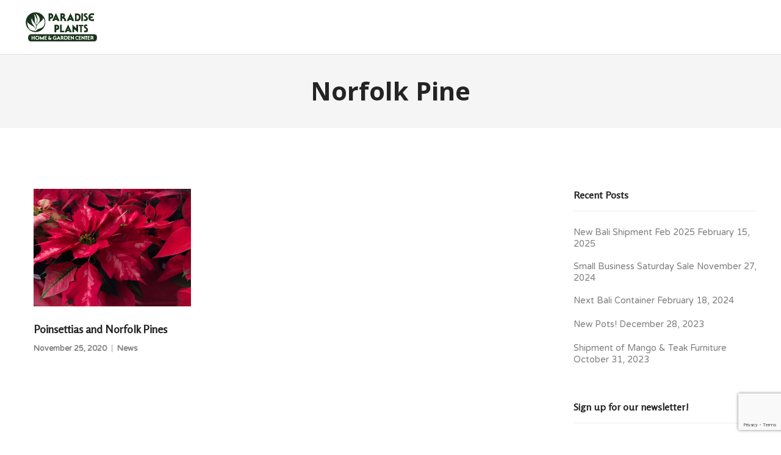

--- FILE ---
content_type: text/html; charset=UTF-8
request_url: https://paradiseplantshilo.com/tag/norfolk-pine
body_size: 17980
content:
<!DOCTYPE html>
<html dir="ltr" lang="en-US" prefix="og: https://ogp.me/ns#">
<head>
	<meta charset="UTF-8">
	<meta name="viewport" content="width=device-width, initial-scale=1">
	<link rel="profile" href="http://gmpg.org/xfn/11">
	<link rel="pingback" href="https://paradiseplantshilo.com/xmlrpc.php">
	<title>Norfolk Pine - Paradise Plants Home and Garden Center</title>

		<!-- All in One SEO 4.9.2 - aioseo.com -->
	<meta name="robots" content="max-image-preview:large" />
	<link rel="canonical" href="https://paradiseplantshilo.com/tag/norfolk-pine" />
	<meta name="generator" content="All in One SEO (AIOSEO) 4.9.2" />
		<script type="application/ld+json" class="aioseo-schema">
			{"@context":"https:\/\/schema.org","@graph":[{"@type":"BreadcrumbList","@id":"https:\/\/paradiseplantshilo.com\/tag\/norfolk-pine#breadcrumblist","itemListElement":[{"@type":"ListItem","@id":"https:\/\/paradiseplantshilo.com#listItem","position":1,"name":"Home","item":"https:\/\/paradiseplantshilo.com","nextItem":{"@type":"ListItem","@id":"https:\/\/paradiseplantshilo.com\/tag\/norfolk-pine#listItem","name":"Norfolk Pine"}},{"@type":"ListItem","@id":"https:\/\/paradiseplantshilo.com\/tag\/norfolk-pine#listItem","position":2,"name":"Norfolk Pine","previousItem":{"@type":"ListItem","@id":"https:\/\/paradiseplantshilo.com#listItem","name":"Home"}}]},{"@type":"CollectionPage","@id":"https:\/\/paradiseplantshilo.com\/tag\/norfolk-pine#collectionpage","url":"https:\/\/paradiseplantshilo.com\/tag\/norfolk-pine","name":"Norfolk Pine - Paradise Plants Home and Garden Center","inLanguage":"en-US","isPartOf":{"@id":"https:\/\/paradiseplantshilo.com\/#website"},"breadcrumb":{"@id":"https:\/\/paradiseplantshilo.com\/tag\/norfolk-pine#breadcrumblist"}},{"@type":"Organization","@id":"https:\/\/paradiseplantshilo.com\/#organization","name":"Paradise Plants Home and Garden Center","description":"Quality furniture, home decor and healthy plants in a helpful and welcoming environment.","url":"https:\/\/paradiseplantshilo.com\/","telephone":"+18089354043","logo":{"@type":"ImageObject","url":"https:\/\/paradiseplantshilo.com\/wp-content\/uploads\/2018\/01\/PPLogo_180x180.jpg","@id":"https:\/\/paradiseplantshilo.com\/tag\/norfolk-pine\/#organizationLogo","width":180,"height":180},"image":{"@id":"https:\/\/paradiseplantshilo.com\/tag\/norfolk-pine\/#organizationLogo"},"sameAs":["https:\/\/www.facebook.com\/paradiseplantshilo\/"]},{"@type":"WebSite","@id":"https:\/\/paradiseplantshilo.com\/#website","url":"https:\/\/paradiseplantshilo.com\/","name":"Paradise Plants Home and Garden Center","description":"Quality furniture, home decor and healthy plants in a helpful and welcoming environment.","inLanguage":"en-US","publisher":{"@id":"https:\/\/paradiseplantshilo.com\/#organization"}}]}
		</script>
		<!-- All in One SEO -->

<link rel='dns-prefetch' href='//cdn.linearicons.com' />
<link rel='dns-prefetch' href='//fonts.googleapis.com' />
<link rel="alternate" type="application/rss+xml" title="Paradise Plants Home and Garden Center &raquo; Feed" href="https://paradiseplantshilo.com/feed" />
<link rel="alternate" type="application/rss+xml" title="Paradise Plants Home and Garden Center &raquo; Comments Feed" href="https://paradiseplantshilo.com/comments/feed" />
<link rel="alternate" type="application/rss+xml" title="Paradise Plants Home and Garden Center &raquo; Norfolk Pine Tag Feed" href="https://paradiseplantshilo.com/tag/norfolk-pine/feed" />
		<!-- This site uses the Google Analytics by ExactMetrics plugin v8.11.1 - Using Analytics tracking - https://www.exactmetrics.com/ -->
		<!-- Note: ExactMetrics is not currently configured on this site. The site owner needs to authenticate with Google Analytics in the ExactMetrics settings panel. -->
					<!-- No tracking code set -->
				<!-- / Google Analytics by ExactMetrics -->
				<!-- This site uses the Google Analytics by MonsterInsights plugin v9.11.1 - Using Analytics tracking - https://www.monsterinsights.com/ -->
							<script src="//www.googletagmanager.com/gtag/js?id=G-RLRXYJMHWZ"  data-cfasync="false" data-wpfc-render="false" type="text/javascript" async></script>
			<script data-cfasync="false" data-wpfc-render="false" type="text/javascript">
				var mi_version = '9.11.1';
				var mi_track_user = true;
				var mi_no_track_reason = '';
								var MonsterInsightsDefaultLocations = {"page_location":"https:\/\/paradiseplantshilo.com\/tag\/norfolk-pine\/"};
								if ( typeof MonsterInsightsPrivacyGuardFilter === 'function' ) {
					var MonsterInsightsLocations = (typeof MonsterInsightsExcludeQuery === 'object') ? MonsterInsightsPrivacyGuardFilter( MonsterInsightsExcludeQuery ) : MonsterInsightsPrivacyGuardFilter( MonsterInsightsDefaultLocations );
				} else {
					var MonsterInsightsLocations = (typeof MonsterInsightsExcludeQuery === 'object') ? MonsterInsightsExcludeQuery : MonsterInsightsDefaultLocations;
				}

								var disableStrs = [
										'ga-disable-G-RLRXYJMHWZ',
									];

				/* Function to detect opted out users */
				function __gtagTrackerIsOptedOut() {
					for (var index = 0; index < disableStrs.length; index++) {
						if (document.cookie.indexOf(disableStrs[index] + '=true') > -1) {
							return true;
						}
					}

					return false;
				}

				/* Disable tracking if the opt-out cookie exists. */
				if (__gtagTrackerIsOptedOut()) {
					for (var index = 0; index < disableStrs.length; index++) {
						window[disableStrs[index]] = true;
					}
				}

				/* Opt-out function */
				function __gtagTrackerOptout() {
					for (var index = 0; index < disableStrs.length; index++) {
						document.cookie = disableStrs[index] + '=true; expires=Thu, 31 Dec 2099 23:59:59 UTC; path=/';
						window[disableStrs[index]] = true;
					}
				}

				if ('undefined' === typeof gaOptout) {
					function gaOptout() {
						__gtagTrackerOptout();
					}
				}
								window.dataLayer = window.dataLayer || [];

				window.MonsterInsightsDualTracker = {
					helpers: {},
					trackers: {},
				};
				if (mi_track_user) {
					function __gtagDataLayer() {
						dataLayer.push(arguments);
					}

					function __gtagTracker(type, name, parameters) {
						if (!parameters) {
							parameters = {};
						}

						if (parameters.send_to) {
							__gtagDataLayer.apply(null, arguments);
							return;
						}

						if (type === 'event') {
														parameters.send_to = monsterinsights_frontend.v4_id;
							var hookName = name;
							if (typeof parameters['event_category'] !== 'undefined') {
								hookName = parameters['event_category'] + ':' + name;
							}

							if (typeof MonsterInsightsDualTracker.trackers[hookName] !== 'undefined') {
								MonsterInsightsDualTracker.trackers[hookName](parameters);
							} else {
								__gtagDataLayer('event', name, parameters);
							}
							
						} else {
							__gtagDataLayer.apply(null, arguments);
						}
					}

					__gtagTracker('js', new Date());
					__gtagTracker('set', {
						'developer_id.dZGIzZG': true,
											});
					if ( MonsterInsightsLocations.page_location ) {
						__gtagTracker('set', MonsterInsightsLocations);
					}
										__gtagTracker('config', 'G-RLRXYJMHWZ', {"forceSSL":"true","link_attribution":"true"} );
										window.gtag = __gtagTracker;										(function () {
						/* https://developers.google.com/analytics/devguides/collection/analyticsjs/ */
						/* ga and __gaTracker compatibility shim. */
						var noopfn = function () {
							return null;
						};
						var newtracker = function () {
							return new Tracker();
						};
						var Tracker = function () {
							return null;
						};
						var p = Tracker.prototype;
						p.get = noopfn;
						p.set = noopfn;
						p.send = function () {
							var args = Array.prototype.slice.call(arguments);
							args.unshift('send');
							__gaTracker.apply(null, args);
						};
						var __gaTracker = function () {
							var len = arguments.length;
							if (len === 0) {
								return;
							}
							var f = arguments[len - 1];
							if (typeof f !== 'object' || f === null || typeof f.hitCallback !== 'function') {
								if ('send' === arguments[0]) {
									var hitConverted, hitObject = false, action;
									if ('event' === arguments[1]) {
										if ('undefined' !== typeof arguments[3]) {
											hitObject = {
												'eventAction': arguments[3],
												'eventCategory': arguments[2],
												'eventLabel': arguments[4],
												'value': arguments[5] ? arguments[5] : 1,
											}
										}
									}
									if ('pageview' === arguments[1]) {
										if ('undefined' !== typeof arguments[2]) {
											hitObject = {
												'eventAction': 'page_view',
												'page_path': arguments[2],
											}
										}
									}
									if (typeof arguments[2] === 'object') {
										hitObject = arguments[2];
									}
									if (typeof arguments[5] === 'object') {
										Object.assign(hitObject, arguments[5]);
									}
									if ('undefined' !== typeof arguments[1].hitType) {
										hitObject = arguments[1];
										if ('pageview' === hitObject.hitType) {
											hitObject.eventAction = 'page_view';
										}
									}
									if (hitObject) {
										action = 'timing' === arguments[1].hitType ? 'timing_complete' : hitObject.eventAction;
										hitConverted = mapArgs(hitObject);
										__gtagTracker('event', action, hitConverted);
									}
								}
								return;
							}

							function mapArgs(args) {
								var arg, hit = {};
								var gaMap = {
									'eventCategory': 'event_category',
									'eventAction': 'event_action',
									'eventLabel': 'event_label',
									'eventValue': 'event_value',
									'nonInteraction': 'non_interaction',
									'timingCategory': 'event_category',
									'timingVar': 'name',
									'timingValue': 'value',
									'timingLabel': 'event_label',
									'page': 'page_path',
									'location': 'page_location',
									'title': 'page_title',
									'referrer' : 'page_referrer',
								};
								for (arg in args) {
																		if (!(!args.hasOwnProperty(arg) || !gaMap.hasOwnProperty(arg))) {
										hit[gaMap[arg]] = args[arg];
									} else {
										hit[arg] = args[arg];
									}
								}
								return hit;
							}

							try {
								f.hitCallback();
							} catch (ex) {
							}
						};
						__gaTracker.create = newtracker;
						__gaTracker.getByName = newtracker;
						__gaTracker.getAll = function () {
							return [];
						};
						__gaTracker.remove = noopfn;
						__gaTracker.loaded = true;
						window['__gaTracker'] = __gaTracker;
					})();
									} else {
										console.log("");
					(function () {
						function __gtagTracker() {
							return null;
						}

						window['__gtagTracker'] = __gtagTracker;
						window['gtag'] = __gtagTracker;
					})();
									}
			</script>
							<!-- / Google Analytics by MonsterInsights -->
		<style id='wp-img-auto-sizes-contain-inline-css' type='text/css'>
img:is([sizes=auto i],[sizes^="auto," i]){contain-intrinsic-size:3000px 1500px}
/*# sourceURL=wp-img-auto-sizes-contain-inline-css */
</style>
<link rel='stylesheet' id='sbi_styles-css' href='https://paradiseplantshilo.com/wp-content/plugins/instagram-feed/css/sbi-styles.min.css?ver=6.10.0' type='text/css' media='all' />
<style id='wp-emoji-styles-inline-css' type='text/css'>

	img.wp-smiley, img.emoji {
		display: inline !important;
		border: none !important;
		box-shadow: none !important;
		height: 1em !important;
		width: 1em !important;
		margin: 0 0.07em !important;
		vertical-align: -0.1em !important;
		background: none !important;
		padding: 0 !important;
	}
/*# sourceURL=wp-emoji-styles-inline-css */
</style>
<style id='wp-block-library-inline-css' type='text/css'>
:root{--wp-block-synced-color:#7a00df;--wp-block-synced-color--rgb:122,0,223;--wp-bound-block-color:var(--wp-block-synced-color);--wp-editor-canvas-background:#ddd;--wp-admin-theme-color:#007cba;--wp-admin-theme-color--rgb:0,124,186;--wp-admin-theme-color-darker-10:#006ba1;--wp-admin-theme-color-darker-10--rgb:0,107,160.5;--wp-admin-theme-color-darker-20:#005a87;--wp-admin-theme-color-darker-20--rgb:0,90,135;--wp-admin-border-width-focus:2px}@media (min-resolution:192dpi){:root{--wp-admin-border-width-focus:1.5px}}.wp-element-button{cursor:pointer}:root .has-very-light-gray-background-color{background-color:#eee}:root .has-very-dark-gray-background-color{background-color:#313131}:root .has-very-light-gray-color{color:#eee}:root .has-very-dark-gray-color{color:#313131}:root .has-vivid-green-cyan-to-vivid-cyan-blue-gradient-background{background:linear-gradient(135deg,#00d084,#0693e3)}:root .has-purple-crush-gradient-background{background:linear-gradient(135deg,#34e2e4,#4721fb 50%,#ab1dfe)}:root .has-hazy-dawn-gradient-background{background:linear-gradient(135deg,#faaca8,#dad0ec)}:root .has-subdued-olive-gradient-background{background:linear-gradient(135deg,#fafae1,#67a671)}:root .has-atomic-cream-gradient-background{background:linear-gradient(135deg,#fdd79a,#004a59)}:root .has-nightshade-gradient-background{background:linear-gradient(135deg,#330968,#31cdcf)}:root .has-midnight-gradient-background{background:linear-gradient(135deg,#020381,#2874fc)}:root{--wp--preset--font-size--normal:16px;--wp--preset--font-size--huge:42px}.has-regular-font-size{font-size:1em}.has-larger-font-size{font-size:2.625em}.has-normal-font-size{font-size:var(--wp--preset--font-size--normal)}.has-huge-font-size{font-size:var(--wp--preset--font-size--huge)}.has-text-align-center{text-align:center}.has-text-align-left{text-align:left}.has-text-align-right{text-align:right}.has-fit-text{white-space:nowrap!important}#end-resizable-editor-section{display:none}.aligncenter{clear:both}.items-justified-left{justify-content:flex-start}.items-justified-center{justify-content:center}.items-justified-right{justify-content:flex-end}.items-justified-space-between{justify-content:space-between}.screen-reader-text{border:0;clip-path:inset(50%);height:1px;margin:-1px;overflow:hidden;padding:0;position:absolute;width:1px;word-wrap:normal!important}.screen-reader-text:focus{background-color:#ddd;clip-path:none;color:#444;display:block;font-size:1em;height:auto;left:5px;line-height:normal;padding:15px 23px 14px;text-decoration:none;top:5px;width:auto;z-index:100000}html :where(.has-border-color){border-style:solid}html :where([style*=border-top-color]){border-top-style:solid}html :where([style*=border-right-color]){border-right-style:solid}html :where([style*=border-bottom-color]){border-bottom-style:solid}html :where([style*=border-left-color]){border-left-style:solid}html :where([style*=border-width]){border-style:solid}html :where([style*=border-top-width]){border-top-style:solid}html :where([style*=border-right-width]){border-right-style:solid}html :where([style*=border-bottom-width]){border-bottom-style:solid}html :where([style*=border-left-width]){border-left-style:solid}html :where(img[class*=wp-image-]){height:auto;max-width:100%}:where(figure){margin:0 0 1em}html :where(.is-position-sticky){--wp-admin--admin-bar--position-offset:var(--wp-admin--admin-bar--height,0px)}@media screen and (max-width:600px){html :where(.is-position-sticky){--wp-admin--admin-bar--position-offset:0px}}

/*# sourceURL=wp-block-library-inline-css */
</style><style id='global-styles-inline-css' type='text/css'>
:root{--wp--preset--aspect-ratio--square: 1;--wp--preset--aspect-ratio--4-3: 4/3;--wp--preset--aspect-ratio--3-4: 3/4;--wp--preset--aspect-ratio--3-2: 3/2;--wp--preset--aspect-ratio--2-3: 2/3;--wp--preset--aspect-ratio--16-9: 16/9;--wp--preset--aspect-ratio--9-16: 9/16;--wp--preset--color--black: #000000;--wp--preset--color--cyan-bluish-gray: #abb8c3;--wp--preset--color--white: #ffffff;--wp--preset--color--pale-pink: #f78da7;--wp--preset--color--vivid-red: #cf2e2e;--wp--preset--color--luminous-vivid-orange: #ff6900;--wp--preset--color--luminous-vivid-amber: #fcb900;--wp--preset--color--light-green-cyan: #7bdcb5;--wp--preset--color--vivid-green-cyan: #00d084;--wp--preset--color--pale-cyan-blue: #8ed1fc;--wp--preset--color--vivid-cyan-blue: #0693e3;--wp--preset--color--vivid-purple: #9b51e0;--wp--preset--gradient--vivid-cyan-blue-to-vivid-purple: linear-gradient(135deg,rgb(6,147,227) 0%,rgb(155,81,224) 100%);--wp--preset--gradient--light-green-cyan-to-vivid-green-cyan: linear-gradient(135deg,rgb(122,220,180) 0%,rgb(0,208,130) 100%);--wp--preset--gradient--luminous-vivid-amber-to-luminous-vivid-orange: linear-gradient(135deg,rgb(252,185,0) 0%,rgb(255,105,0) 100%);--wp--preset--gradient--luminous-vivid-orange-to-vivid-red: linear-gradient(135deg,rgb(255,105,0) 0%,rgb(207,46,46) 100%);--wp--preset--gradient--very-light-gray-to-cyan-bluish-gray: linear-gradient(135deg,rgb(238,238,238) 0%,rgb(169,184,195) 100%);--wp--preset--gradient--cool-to-warm-spectrum: linear-gradient(135deg,rgb(74,234,220) 0%,rgb(151,120,209) 20%,rgb(207,42,186) 40%,rgb(238,44,130) 60%,rgb(251,105,98) 80%,rgb(254,248,76) 100%);--wp--preset--gradient--blush-light-purple: linear-gradient(135deg,rgb(255,206,236) 0%,rgb(152,150,240) 100%);--wp--preset--gradient--blush-bordeaux: linear-gradient(135deg,rgb(254,205,165) 0%,rgb(254,45,45) 50%,rgb(107,0,62) 100%);--wp--preset--gradient--luminous-dusk: linear-gradient(135deg,rgb(255,203,112) 0%,rgb(199,81,192) 50%,rgb(65,88,208) 100%);--wp--preset--gradient--pale-ocean: linear-gradient(135deg,rgb(255,245,203) 0%,rgb(182,227,212) 50%,rgb(51,167,181) 100%);--wp--preset--gradient--electric-grass: linear-gradient(135deg,rgb(202,248,128) 0%,rgb(113,206,126) 100%);--wp--preset--gradient--midnight: linear-gradient(135deg,rgb(2,3,129) 0%,rgb(40,116,252) 100%);--wp--preset--font-size--small: 13px;--wp--preset--font-size--medium: 20px;--wp--preset--font-size--large: 36px;--wp--preset--font-size--x-large: 42px;--wp--preset--spacing--20: 0.44rem;--wp--preset--spacing--30: 0.67rem;--wp--preset--spacing--40: 1rem;--wp--preset--spacing--50: 1.5rem;--wp--preset--spacing--60: 2.25rem;--wp--preset--spacing--70: 3.38rem;--wp--preset--spacing--80: 5.06rem;--wp--preset--shadow--natural: 6px 6px 9px rgba(0, 0, 0, 0.2);--wp--preset--shadow--deep: 12px 12px 50px rgba(0, 0, 0, 0.4);--wp--preset--shadow--sharp: 6px 6px 0px rgba(0, 0, 0, 0.2);--wp--preset--shadow--outlined: 6px 6px 0px -3px rgb(255, 255, 255), 6px 6px rgb(0, 0, 0);--wp--preset--shadow--crisp: 6px 6px 0px rgb(0, 0, 0);}:where(.is-layout-flex){gap: 0.5em;}:where(.is-layout-grid){gap: 0.5em;}body .is-layout-flex{display: flex;}.is-layout-flex{flex-wrap: wrap;align-items: center;}.is-layout-flex > :is(*, div){margin: 0;}body .is-layout-grid{display: grid;}.is-layout-grid > :is(*, div){margin: 0;}:where(.wp-block-columns.is-layout-flex){gap: 2em;}:where(.wp-block-columns.is-layout-grid){gap: 2em;}:where(.wp-block-post-template.is-layout-flex){gap: 1.25em;}:where(.wp-block-post-template.is-layout-grid){gap: 1.25em;}.has-black-color{color: var(--wp--preset--color--black) !important;}.has-cyan-bluish-gray-color{color: var(--wp--preset--color--cyan-bluish-gray) !important;}.has-white-color{color: var(--wp--preset--color--white) !important;}.has-pale-pink-color{color: var(--wp--preset--color--pale-pink) !important;}.has-vivid-red-color{color: var(--wp--preset--color--vivid-red) !important;}.has-luminous-vivid-orange-color{color: var(--wp--preset--color--luminous-vivid-orange) !important;}.has-luminous-vivid-amber-color{color: var(--wp--preset--color--luminous-vivid-amber) !important;}.has-light-green-cyan-color{color: var(--wp--preset--color--light-green-cyan) !important;}.has-vivid-green-cyan-color{color: var(--wp--preset--color--vivid-green-cyan) !important;}.has-pale-cyan-blue-color{color: var(--wp--preset--color--pale-cyan-blue) !important;}.has-vivid-cyan-blue-color{color: var(--wp--preset--color--vivid-cyan-blue) !important;}.has-vivid-purple-color{color: var(--wp--preset--color--vivid-purple) !important;}.has-black-background-color{background-color: var(--wp--preset--color--black) !important;}.has-cyan-bluish-gray-background-color{background-color: var(--wp--preset--color--cyan-bluish-gray) !important;}.has-white-background-color{background-color: var(--wp--preset--color--white) !important;}.has-pale-pink-background-color{background-color: var(--wp--preset--color--pale-pink) !important;}.has-vivid-red-background-color{background-color: var(--wp--preset--color--vivid-red) !important;}.has-luminous-vivid-orange-background-color{background-color: var(--wp--preset--color--luminous-vivid-orange) !important;}.has-luminous-vivid-amber-background-color{background-color: var(--wp--preset--color--luminous-vivid-amber) !important;}.has-light-green-cyan-background-color{background-color: var(--wp--preset--color--light-green-cyan) !important;}.has-vivid-green-cyan-background-color{background-color: var(--wp--preset--color--vivid-green-cyan) !important;}.has-pale-cyan-blue-background-color{background-color: var(--wp--preset--color--pale-cyan-blue) !important;}.has-vivid-cyan-blue-background-color{background-color: var(--wp--preset--color--vivid-cyan-blue) !important;}.has-vivid-purple-background-color{background-color: var(--wp--preset--color--vivid-purple) !important;}.has-black-border-color{border-color: var(--wp--preset--color--black) !important;}.has-cyan-bluish-gray-border-color{border-color: var(--wp--preset--color--cyan-bluish-gray) !important;}.has-white-border-color{border-color: var(--wp--preset--color--white) !important;}.has-pale-pink-border-color{border-color: var(--wp--preset--color--pale-pink) !important;}.has-vivid-red-border-color{border-color: var(--wp--preset--color--vivid-red) !important;}.has-luminous-vivid-orange-border-color{border-color: var(--wp--preset--color--luminous-vivid-orange) !important;}.has-luminous-vivid-amber-border-color{border-color: var(--wp--preset--color--luminous-vivid-amber) !important;}.has-light-green-cyan-border-color{border-color: var(--wp--preset--color--light-green-cyan) !important;}.has-vivid-green-cyan-border-color{border-color: var(--wp--preset--color--vivid-green-cyan) !important;}.has-pale-cyan-blue-border-color{border-color: var(--wp--preset--color--pale-cyan-blue) !important;}.has-vivid-cyan-blue-border-color{border-color: var(--wp--preset--color--vivid-cyan-blue) !important;}.has-vivid-purple-border-color{border-color: var(--wp--preset--color--vivid-purple) !important;}.has-vivid-cyan-blue-to-vivid-purple-gradient-background{background: var(--wp--preset--gradient--vivid-cyan-blue-to-vivid-purple) !important;}.has-light-green-cyan-to-vivid-green-cyan-gradient-background{background: var(--wp--preset--gradient--light-green-cyan-to-vivid-green-cyan) !important;}.has-luminous-vivid-amber-to-luminous-vivid-orange-gradient-background{background: var(--wp--preset--gradient--luminous-vivid-amber-to-luminous-vivid-orange) !important;}.has-luminous-vivid-orange-to-vivid-red-gradient-background{background: var(--wp--preset--gradient--luminous-vivid-orange-to-vivid-red) !important;}.has-very-light-gray-to-cyan-bluish-gray-gradient-background{background: var(--wp--preset--gradient--very-light-gray-to-cyan-bluish-gray) !important;}.has-cool-to-warm-spectrum-gradient-background{background: var(--wp--preset--gradient--cool-to-warm-spectrum) !important;}.has-blush-light-purple-gradient-background{background: var(--wp--preset--gradient--blush-light-purple) !important;}.has-blush-bordeaux-gradient-background{background: var(--wp--preset--gradient--blush-bordeaux) !important;}.has-luminous-dusk-gradient-background{background: var(--wp--preset--gradient--luminous-dusk) !important;}.has-pale-ocean-gradient-background{background: var(--wp--preset--gradient--pale-ocean) !important;}.has-electric-grass-gradient-background{background: var(--wp--preset--gradient--electric-grass) !important;}.has-midnight-gradient-background{background: var(--wp--preset--gradient--midnight) !important;}.has-small-font-size{font-size: var(--wp--preset--font-size--small) !important;}.has-medium-font-size{font-size: var(--wp--preset--font-size--medium) !important;}.has-large-font-size{font-size: var(--wp--preset--font-size--large) !important;}.has-x-large-font-size{font-size: var(--wp--preset--font-size--x-large) !important;}
/*# sourceURL=global-styles-inline-css */
</style>

<style id='classic-theme-styles-inline-css' type='text/css'>
/*! This file is auto-generated */
.wp-block-button__link{color:#fff;background-color:#32373c;border-radius:9999px;box-shadow:none;text-decoration:none;padding:calc(.667em + 2px) calc(1.333em + 2px);font-size:1.125em}.wp-block-file__button{background:#32373c;color:#fff;text-decoration:none}
/*# sourceURL=/wp-includes/css/classic-themes.min.css */
</style>
<link rel='stylesheet' id='contact-form-7-css' href='https://paradiseplantshilo.com/wp-content/plugins/contact-form-7/includes/css/styles.css?ver=5.8.3' type='text/css' media='all' />
<link rel='stylesheet' id='weston-style-css' href='https://paradiseplantshilo.com/wp-content/themes/themetrust-weston/style.css?ver=6.9' type='text/css' media='all' />
<link rel='stylesheet' id='weston-js-css-css' href='https://paradiseplantshilo.com/wp-content/themes/themetrust-weston/css/js.css?ver=1.3.3' type='text/css' media='all' />
<link rel='stylesheet' id='weston-prettyphoto-css' href='https://paradiseplantshilo.com/wp-content/themes/themetrust-weston/css/prettyPhoto.css?ver=3.1.6' type='text/css' media='all' />
<link rel='stylesheet' id='superfish-css' href='https://paradiseplantshilo.com/wp-content/themes/themetrust-weston/css/superfish.css?ver=1.7.5' type='text/css' media='all' />
<link rel='stylesheet' id='weston-woocommerce-css' href='https://paradiseplantshilo.com/wp-content/themes/themetrust-weston/css/woocommerce.css?ver=2' type='text/css' media='all' />
<link rel='stylesheet' id='weston-loader-main-css' href='https://paradiseplantshilo.com/wp-content/themes/themetrust-weston/css/loaders/spinkit.css?ver=1.0' type='text/css' media='all' />
<link rel='stylesheet' id='weston-loader-animation-css' href='https://paradiseplantshilo.com/wp-content/themes/themetrust-weston/css/loaders/pulse.css?ver=1.0' type='text/css' media='all' />
<link rel='stylesheet' id='weston-font-awesome-5-css' href='https://paradiseplantshilo.com/wp-content/themes/themetrust-weston/css/font-awesome/all.min.css?ver=5.8.1' type='text/css' media='all' />
<link rel='stylesheet' id='weston-font-awesome-css' href='https://paradiseplantshilo.com/wp-content/themes/themetrust-weston/css/font-awesome.min.css?ver=4.7.0' type='text/css' media='all' />
<link rel='stylesheet' id='weston-linearicons-css' href='https://cdn.linearicons.com/free/1.0.0/icon-font.min.css?ver=4.0.3' type='text/css' media='all' />
<link rel='stylesheet' id='weston-fonts-css' href='//fonts.googleapis.com/css?family=Raleway%3A300%2C400%2C700%2C300italic%2C400italic%2C700italic%7COpen+Sans%3A300%2C400%2C700%2C300italic%2C400italic%2C700italic&#038;subset=latin%2Clatin-ext' type='text/css' media='all' />
<link rel='stylesheet' id='jquery-lazyloadxt-spinner-css-css' href='//paradiseplantshilo.com/wp-content/plugins/a3-lazy-load/assets/css/jquery.lazyloadxt.spinner.css?ver=6.9' type='text/css' media='all' />
<script type="text/javascript" src="https://paradiseplantshilo.com/wp-content/plugins/google-analytics-for-wordpress/assets/js/frontend-gtag.min.js?ver=9.11.1" id="monsterinsights-frontend-script-js" async="async" data-wp-strategy="async"></script>
<script data-cfasync="false" data-wpfc-render="false" type="text/javascript" id='monsterinsights-frontend-script-js-extra'>/* <![CDATA[ */
var monsterinsights_frontend = {"js_events_tracking":"true","download_extensions":"doc,pdf,ppt,zip,xls,docx,pptx,xlsx","inbound_paths":"[{\"path\":\"\\\/go\\\/\",\"label\":\"affiliate\"},{\"path\":\"\\\/recommend\\\/\",\"label\":\"affiliate\"}]","home_url":"https:\/\/paradiseplantshilo.com","hash_tracking":"false","v4_id":"G-RLRXYJMHWZ"};/* ]]> */
</script>
<script type="text/javascript" src="https://paradiseplantshilo.com/wp-includes/js/jquery/jquery.min.js?ver=3.7.1" id="jquery-core-js"></script>
<script type="text/javascript" src="https://paradiseplantshilo.com/wp-includes/js/jquery/jquery-migrate.min.js?ver=3.4.1" id="jquery-migrate-js"></script>
<script></script><link rel="https://api.w.org/" href="https://paradiseplantshilo.com/wp-json/" /><link rel="alternate" title="JSON" type="application/json" href="https://paradiseplantshilo.com/wp-json/wp/v2/tags/143" /><link rel="EditURI" type="application/rsd+xml" title="RSD" href="https://paradiseplantshilo.com/xmlrpc.php?rsd" />
<meta name="generator" content="WordPress 6.9" />
<style type="text/css" media="screen">input#akismet_privacy_check { float: left; margin: 7px 7px 7px 0; width: 13px; }</style>					<link rel="shortcut icon" href="http://paradiseplantshilo.com/wp-content/uploads/2018/01/apple-touch-icon-144x144.png" />
				<meta name="generator" content="weston  1.0" />

		<!--[if IE 8]>
		<link rel="stylesheet" href="https://paradiseplantshilo.com/wp-content/themes/themetrust-weston/css/ie8.css" type="text/css" media="screen" />
		<![endif]-->
		<!--[if IE]><script src="http://html5shiv.googlecode.com/svn/trunk/html5.js"></script><![endif]-->

		
		<style>

							body #primary header.main .inner { text-align: center; }
			
			
			
			
						.entry-content a, .entry-content a:visited { color: #6aa533; }
			
						.entry-content a:hover { color: #2e541a; }
			
			
			
			
						.sticky-header #site-header.sticky, .sticky-header #site-header.sticky .header-search { background-color: #c7d6bc !important; }
			
						.cart-count { background-color: #000000; }
			
							.main-nav ul li,
				.secondary-nav span,
				.hamburger-inner, .hamburger-inner::before, .hamburger-inner::after,
				.secondary-nav a { color: #ffffff !important; }
				#site-header .menu-button span {border-color: #ffffff !important; }
				.hamburger-inner, .hamburger-inner::before, .hamburger-inner::after { background-color: #ffffff !important; }
			
			
							.menu-toggle.open:hover,
				.main-nav ul li:hover,
				.main-nav ul li.active,
				.secondary-nav a:hover,
				.secondary-nav span:hover,
				.main-nav ul li.current,
				.main-nav ul li.current-cat,
				.main-nav ul li.current_page_item,
				.main-nav ul li.current-menu-item,
				.main-nav ul li.current-post-ancestor,
				.single-post .main-nav ul li.current_page_parent,
				.main-nav ul li.current-category-parent,
				.main-nav ul li.current-category-ancestor,
				.main-nav ul li.current-portfolio-ancestor,
				.main-nav ul li.current-projects-ancestor { color: #284915 !important;}
				#site-header .menu-button span {border-color: #284915 !important; }

			
			
							#site-header.sticky .header-search *,
				#site-header.sticky #search-toggle-close,
				.sticky .main-nav ul li,
				.sticky .secondary-nav span,
				.sticky .secondary-nav a { color: #81a533 !important; }
				#site-header .menu-button span {border-color: #81a533 !important; }
			
							.sticky #search-toggle-close:hover,
				.sticky .main-nav ul li:hover,
				.sticky .main-nav ul li.active,
				.sticky .main-nav ul li.current,
				.sticky .main-nav ul li.current-cat,
				.sticky .main-nav ul li.current_page_item,
				.sticky .main-nav ul li.current-menu-item,
				.sticky .main-nav ul li.current-post-ancestor,
				.sticky .single-post .main-nav ul li.current_page_parent,
				.sticky .main-nav ul li.current-category-parent,
				.sticky .main-nav ul li.current-category-ancestor,
				.sticky .main-nav ul li.current-portfolio-ancestor,
				.sticky .main-nav ul li.current-projects-ancestor,
				.sticky .secondary-nav span:hover, .sticky .secondary-nav a:hover { color: #2b4c17 !important; }
				#site-header .menu-button span {border-color: #2b4c17 !important; }
			
							#site-header h1 a, #site-header h2 a { color: #81a533; }
			
							#site-header.sticky h1 a, #site-header.sticky h2 a { color: #3d7022 !important; }
			
			
			
							.main-nav ul.sf-menu li ul { background-color: #81a533; }
			
							.main-nav ul ul li, .sticky .main-nav ul ul li { color: #183319 !important; }
			
							.main-nav ul ul li:hover,
				.sticky .main-nav ul ul li:hover { color: #254716 !important; }
			
							.main-nav .mega-menu > ul > li { border-right: 1px solid #81a533; }
			
			
			
			
			
			
			
			
			
			
			
			
			
			
			

		
							.logo .site-title img { max-width: 120px; }
			
							#site-header.light .logo .site-title img { max-width: 120px; }
			
							.logo .site-title.sticky img { max-width: 120px; }
			
			
							@media only screen and (max-width: 780px){
					#site-header .logo .site-title img { max-width: 200px !important; }
				}
			
		
			
							#site-header.sticky .inside .nav-holder { height: 80px !important; }
				#site-header.sticky .logo { height: 80px !important; }
				#site-header.sticky .nav-holder,
				#site-header.sticky .main-nav ul > li,
				#site-header.sticky .main-nav ul > li > a,
				#site-header.sticky .main-nav ul > li > span,
				#site-header.sticky .secondary-nav a,
				#site-header.sticky .secondary-nav span  { line-height: 80px; height: 80px;}
			
							@media only screen and (max-width: 590px){
					.logo { display: none; }
					.logo.mobile { display: table; }
					.main-nav {	display: none !important; }
					#site-header .secondary-nav { display: none !important; }
					#site-header .secondary-nav .menu-toggle.open { display: inline-block; }
					#slide-menu .widget-area.mobile { display: block; }
					#slide-panel .has-mobile-menu #slide-mobile-menu { display: block; }
					#slide-panel .has-mobile-menu #slide-main-menu { display: none;	}
					#slide-panel .widget-area.desktop { display: none; }
					#slide-panel-holder { display: block; }
					.hamburger { display: block !important; }
					.top-header.stacked-header #main-container #site-header .logo {
						display: none;
						height: 60px;
					}
					.top-header.stacked-header #main-container #site-header .logo.mobile {
					    position: relative;
						display: inline-block;
						float: left;
						display: table;
						table-layout: fixed;
						height: 60;
						padding: 0 !important;
					}
					.top-header #main-container #site-header .logo.mobile {
						height: 60px;
					}
					body.top-header.stacked-header #main-container #site-header .nav-holder {
						float: right;
					}

					body.top-header.stacked-header #main-container #site-header .nav-holder .secondary-nav span,
					body.top-header.stacked-header #main-container #site-header .nav-holder .secondary-nav a,
					body.top-header #main-container #site-header .nav-holder .secondary-nav span,
					body.top-header #main-container #site-header .nav-holder .secondary-nav a {
						height: 60px; line-height: 60px;
					}
					
					.top-header.stacked-header #main-container .nav-holder{
						height: 60px;
					}
					.top-header #main-container .nav-holder{
						height: 60px;
					}
					#slide-panel-holder.constant #slide-panel,
					#slide-panel-holder #slide-panel{
					    height: auto;
					    width: 100%;
					    -webkit-transform: translateX(0) !important;
					    transform: translateX(0) !important;
					    position: relative;
					    right: 0;
					    top: 0;
					    padding: 0 0;
					    z-index: 1 !important;
						visibility: visible;
						display: none;
						transition: none;
						height: auto;
					    position: relative;
					    padding: 30px 30px;
					    z-index: 1 !important;
						display: none;
					}

					#slide-panel .hidden-scroll {
					    margin-top: 0;
						position: relative;
						overflow-y: scroll;
						height: auto;
						margin: 0 0;
					}
					#slide-panel .hidden-scroll .inner {
					    padding: 0;
					}
					.menu-toggle.close {
						display: none;
					}
					.widget-area.mobile {
						display: block;
					}
				}
			
				
		@media only screen and (max-width: 768px){
			.logo { display: none; }
			.logo.mobile { display: table; }
			.top-header.stacked-header #main-container #site-header .logo {
				height: 60px;
			}
			.top-header.stacked-header #main-container #site-header .logo.mobile {
				height: 60;
			}
			.top-header #main-container #site-header .logo.mobile {
				height: 60px;
			}
			body.top-header.stacked-header #main-container #site-header .nav-holder .secondary-nav span,
			body.top-header.stacked-header #main-container #site-header .nav-holder .secondary-nav a,
			body.top-header #main-container #site-header .nav-holder .secondary-nav span,
			body.top-header #main-container #site-header .nav-holder .secondary-nav a {
				height: 60px; line-height: 60px;
			}
			
			.top-header.stacked-header #main-container .nav-holder{
				height: 60px;
			}
			.top-header #main-container .nav-holder{
				height: 60px;
			}
		}

		.cart-icon.right.open, .cart-icon.open, .cart-icon {
    display: none !important;
}
		</style>

					<!-- ThemeTrust Google Font Picker -->
					<link href='//fonts.googleapis.com/css?family=Varela+Round' rel='stylesheet' type='text/css'>										
					<style type="text/css">body { 
												font-family: 'Varela Round'; 
											}</style>

									<!-- ThemeTrust Google Font Picker -->
															
					<style type="text/css">p { 
												font-family: 'Varela Round'; 
											}</style>

									<!-- ThemeTrust Google Font Picker -->
					<link href='//fonts.googleapis.com/css?family=Rosario' rel='stylesheet' type='text/css'>										
					<style type="text/css">.site-main h1 { 
												font-family: 'Rosario'; 
						 font-weight: 700;					}</style>

									<!-- ThemeTrust Google Font Picker -->
															
					<style type="text/css">.site-main h2 { 
												font-family: 'Rosario'; 
						 font-size: 36px;					}</style>

									<!-- ThemeTrust Google Font Picker -->
															
					<style type="text/css">.site-main h3 { 
												font-family: 'Rosario'; 
											}</style>

									<!-- ThemeTrust Google Font Picker -->
															
					<style type="text/css">.site-main h4 { 
												font-family: 'Rosario'; 
											}</style>

									
					<style type="text/css">#primary header.main h1.entry-title { 
											}</style>

									
					<style type="text/css">.main-nav ul li a, .main-nav ul li span { 
						 font-weight: 700;					}</style>

				<meta name="generator" content="Powered by WPBakery Page Builder - drag and drop page builder for WordPress."/>
<style type="text/css" id="custom-background-css">
body.custom-background { background-color: #ffffff; }
</style>
	<link rel="icon" href="https://paradiseplantshilo.com/wp-content/uploads/2018/02/cropped-PP_Icon_512px-32x32.png" sizes="32x32" />
<link rel="icon" href="https://paradiseplantshilo.com/wp-content/uploads/2018/02/cropped-PP_Icon_512px-192x192.png" sizes="192x192" />
<link rel="apple-touch-icon" href="https://paradiseplantshilo.com/wp-content/uploads/2018/02/cropped-PP_Icon_512px-180x180.png" />
<meta name="msapplication-TileImage" content="https://paradiseplantshilo.com/wp-content/uploads/2018/02/cropped-PP_Icon_512px-270x270.png" />
<noscript><style> .wpb_animate_when_almost_visible { opacity: 1; }</style></noscript></head>

<body class="archive tag tag-norfolk-pine tag-143 custom-background wp-theme-themetrust-weston chrome osx  full-width centered-nav inline-header top-header sticky-header has-sticky-header wpb-js-composer js-comp-ver-8.7.2 vc_responsive" data-mobile-breakpoint="590">

		<div id="scroll-to-top"><span></span></div>

<div id="site-wrap">
<div id="main-container">
	
						<header id="site-header" class="">
								<div class="inside logo-and-nav clearfix">
																				
					<div id="logo" class="logo has-sticky-logo">
											<h2 class="site-title"><a href="https://paradiseplantshilo.com"><img src="http://paradiseplantshilo.com/wp-content/uploads/2018/02/ParadisePlantsLOGO_DkGreen.png" alt="Paradise Plants Home and Garden Center" /></a></h2>
					
											<h2 class="site-title sticky"><a href="https://paradiseplantshilo.com"><img src="http://paradiseplantshilo.com/wp-content/uploads/2018/02/ParadisePlantsLOGO_DkGreen.png" alt="Paradise Plants Home and Garden Center" /></a></h2>
										</div>
					
					<div id="logo-mobile" class="logo mobile">
											<h2 class="site-title"><a href="https://paradiseplantshilo.com"><img src="http://paradiseplantshilo.com/wp-content/uploads/2018/02/ParadisePlantsLOGO_DkGreen.png" alt="Paradise Plants Home and Garden Center" /></a></h2>
										</div>

					
					<div class="nav-holder">

						<div class="main-nav clearfix">
						<ul id="menu-main-menu" class="main-menu sf-menu"><li id="menu-item-381" class="menu-item menu-item-type-post_type menu-item-object-page menu-item-home menu-item-381 depth-0"><a href="https://paradiseplantshilo.com/" class="link link-depth-0"><span>Home</span></a></li>
<li id="menu-item-1811" class="menu-item menu-item-type-post_type menu-item-object-page menu-item-1811 depth-0"><a href="https://paradiseplantshilo.com/garden" class="link link-depth-0"><span>Garden &#038; Outdoor</span></a></li>
<li id="menu-item-30" class="menu-item menu-item-type-post_type menu-item-object-page menu-item-30 depth-0"><a href="https://paradiseplantshilo.com/furniture" class="link link-depth-0"><span>Furniture</span></a></li>
<li id="menu-item-29" class="menu-item menu-item-type-post_type menu-item-object-page menu-item-29 depth-0"><a href="https://paradiseplantshilo.com/home-decor" class="link link-depth-0"><span>Home Decor</span></a></li>
<li id="menu-item-1700" class="menu-item menu-item-type-post_type menu-item-object-page menu-item-1700 depth-0"><a href="https://paradiseplantshilo.com/gifts" class="link link-depth-0"><span>Gifts</span></a></li>
<li id="menu-item-1692" class="menu-item menu-item-type-post_type menu-item-object-page menu-item-has-children menu-item-1692 depth-0"><a href="https://paradiseplantshilo.com/about" class="link link-depth-0"><span>About</span></a>
<ul class="sub-menu">
	<li id="menu-item-3584" class="menu-item menu-item-type-post_type menu-item-object-page menu-item-3584 depth-1"><a href="https://paradiseplantshilo.com/about/policies" class="link link-depth-1"><span>Policies</span></a></li>
</ul>
</li>
<li id="menu-item-2080" class="menu-item menu-item-type-post_type menu-item-object-page menu-item-2080 depth-0"><a href="https://paradiseplantshilo.com/contact" class="link link-depth-0"><span>Contact</span></a></li>
</ul>						</div>

						<div class="secondary-nav clearfix">

							
																					<span id="menu-toggle-open" class="menu-toggle right open slide constant" data-target="slide-menu" ></span>
													</div>
						
						<div class="hamburger hamburger--spin right" >
						  <span class="hamburger-box">
						    <span class="hamburger-inner"></span>
						  </span>
						</div>
					</div>

				</div>

			</header><!-- #site-header -->
						<!-- Slide Panel -->
			<div id="slide-panel-holder" class="constant" >
			<div id="slide-panel">
				<div class="hidden-scroll">
					<div class="inner has-mobile-menu">
						<nav id="slide-main-menu" class="menu-main-menu-container"><ul id="menu-main-menu-1" class="collapse sidebar"><li class="menu-item menu-item-type-post_type menu-item-object-page menu-item-home menu-item-381"><a href="https://paradiseplantshilo.com/">Home</a></li>
<li class="menu-item menu-item-type-post_type menu-item-object-page menu-item-1811"><a href="https://paradiseplantshilo.com/garden">Garden &#038; Outdoor</a></li>
<li class="menu-item menu-item-type-post_type menu-item-object-page menu-item-30"><a href="https://paradiseplantshilo.com/furniture">Furniture</a></li>
<li class="menu-item menu-item-type-post_type menu-item-object-page menu-item-29"><a href="https://paradiseplantshilo.com/home-decor">Home Decor</a></li>
<li class="menu-item menu-item-type-post_type menu-item-object-page menu-item-1700"><a href="https://paradiseplantshilo.com/gifts">Gifts</a></li>
<li class="menu-item menu-item-type-post_type menu-item-object-page menu-item-has-children menu-item-1692"><a href="https://paradiseplantshilo.com/about">About</a>
<ul class="sub-menu">
	<li class="menu-item menu-item-type-post_type menu-item-object-page menu-item-3584"><a href="https://paradiseplantshilo.com/about/policies">Policies</a></li>
</ul>
</li>
<li class="menu-item menu-item-type-post_type menu-item-object-page menu-item-2080"><a href="https://paradiseplantshilo.com/contact">Contact</a></li>
</ul></nav>
						<nav id="slide-mobile-menu" class="menu-main-menu-container"><ul id="menu-main-menu-2" class="collapse sidebar"><li class="menu-item menu-item-type-post_type menu-item-object-page menu-item-home menu-item-381"><a href="https://paradiseplantshilo.com/">Home</a></li>
<li class="menu-item menu-item-type-post_type menu-item-object-page menu-item-1811"><a href="https://paradiseplantshilo.com/garden">Garden &#038; Outdoor</a></li>
<li class="menu-item menu-item-type-post_type menu-item-object-page menu-item-30"><a href="https://paradiseplantshilo.com/furniture">Furniture</a></li>
<li class="menu-item menu-item-type-post_type menu-item-object-page menu-item-29"><a href="https://paradiseplantshilo.com/home-decor">Home Decor</a></li>
<li class="menu-item menu-item-type-post_type menu-item-object-page menu-item-1700"><a href="https://paradiseplantshilo.com/gifts">Gifts</a></li>
<li class="menu-item menu-item-type-post_type menu-item-object-page menu-item-has-children menu-item-1692"><a href="https://paradiseplantshilo.com/about">About</a>
<ul class="sub-menu">
	<li class="menu-item menu-item-type-post_type menu-item-object-page menu-item-3584"><a href="https://paradiseplantshilo.com/about/policies">Policies</a></li>
</ul>
</li>
<li class="menu-item menu-item-type-post_type menu-item-object-page menu-item-2080"><a href="https://paradiseplantshilo.com/contact">Contact</a></li>
</ul></nav>
																	</div><!-- .inner -->
				</div>
				<span id="menu-toggle-close" class="menu-toggle right close slide" data-target="slide-panel"><span></span></span>
			</div><!-- /slide-panel-->
			</div>
						
			
	<div id="middle">
				<div id="primary" class="content-area">

					<header class="main entry-header">
						<h1 class="entry-title">
							Norfolk Pine						</h1>
												<span class="overlay"></span>
					</header><!-- .entry-header -->

										<main id="main" class="site-main blog" role="main">
	<div class="body-wrap clear">
		<div class="content-main">
		
			<div id="posts-scroll" class="clear masonry">
				<div class="grid-sizer"></div>

			
				
		<article class="small post-2770 post type-post status-publish format-standard has-post-thumbnail hentry category-news tag-hawaiian-christmas-tree tag-hilo tag-hilo-hawaii tag-norfolk-pine tag-poinsettia tag-potted-christmas-tree">
			<div class="inside">
						
				<a href="https://paradiseplantshilo.com/poinsettias-and-norfolk-pines" rel="bookmark" class="post-thumb"><img width="800" height="600" src="//paradiseplantshilo.com/wp-content/plugins/a3-lazy-load/assets/images/lazy_placeholder.gif" data-lazy-type="image" data-src="https://paradiseplantshilo.com/wp-content/uploads/2020/11/IMG_2970-800x600.jpg" class="lazy lazy-hidden  wp-post-image" alt="Poinsettias and Norfolk Pines" title="Poinsettias and Norfolk Pines" decoding="async" fetchpriority="high" srcset="" data-srcset="https://paradiseplantshilo.com/wp-content/uploads/2020/11/IMG_2970-800x600.jpg 800w, https://paradiseplantshilo.com/wp-content/uploads/2020/11/IMG_2970-300x225.jpg 300w, https://paradiseplantshilo.com/wp-content/uploads/2020/11/IMG_2970-1024x768.jpg 1024w, https://paradiseplantshilo.com/wp-content/uploads/2020/11/IMG_2970-768x576.jpg 768w, https://paradiseplantshilo.com/wp-content/uploads/2020/11/IMG_2970.jpg 1280w" sizes="(max-width: 800px) 100vw, 800px" /><noscript><img width="800" height="600" src="https://paradiseplantshilo.com/wp-content/uploads/2020/11/IMG_2970-800x600.jpg" class=" wp-post-image" alt="Poinsettias and Norfolk Pines" title="Poinsettias and Norfolk Pines" decoding="async" fetchpriority="high" srcset="https://paradiseplantshilo.com/wp-content/uploads/2020/11/IMG_2970-800x600.jpg 800w, https://paradiseplantshilo.com/wp-content/uploads/2020/11/IMG_2970-300x225.jpg 300w, https://paradiseplantshilo.com/wp-content/uploads/2020/11/IMG_2970-1024x768.jpg 1024w, https://paradiseplantshilo.com/wp-content/uploads/2020/11/IMG_2970-768x576.jpg 768w, https://paradiseplantshilo.com/wp-content/uploads/2020/11/IMG_2970.jpg 1280w" sizes="(max-width: 800px) 100vw, 800px" /></noscript></a>
			
			<div class="content">
				<h3><a href="https://paradiseplantshilo.com/poinsettias-and-norfolk-pines" rel="bookmark" alt="Poinsettias and Norfolk Pines">Poinsettias and Norfolk Pines</a></h3>
				<span class="meta">
					<span class="meta-date">November 25, 2020</span><span class="meta-cat"><a href="https://paradiseplantshilo.com/category/news" title="View all posts in News">News</a></span>														</span>
							</div>
			</div>
		</article>		
			
			</div><!-- #posts-scroll -->

			
				</div>
		
<aside class="sidebar">
	
		<div id="recent-posts-4" class="widget-box widget widget_recent_entries"><div class="inside">
		<h3 class="widget-title">Recent Posts</h3>
		<ul>
											<li>
					<a href="https://paradiseplantshilo.com/new-bali-shipment-feb-2025">New Bali Shipment Feb 2025</a>
											<span class="post-date">February 15, 2025</span>
									</li>
											<li>
					<a href="https://paradiseplantshilo.com/happy-thanksgiving">Small Business Saturday Sale</a>
											<span class="post-date">November 27, 2024</span>
									</li>
											<li>
					<a href="https://paradiseplantshilo.com/next-bali-container">Next Bali Container</a>
											<span class="post-date">February 18, 2024</span>
									</li>
											<li>
					<a href="https://paradiseplantshilo.com/new-pots">New Pots!</a>
											<span class="post-date">December 28, 2023</span>
									</li>
											<li>
					<a href="https://paradiseplantshilo.com/shipment-of-mango-teak-furniture">Shipment of Mango &#038; Teak Furniture</a>
											<span class="post-date">October 31, 2023</span>
									</li>
					</ul>

		</div></div><div id="text-7" class="widget-box widget widget_text"><div class="inside"><h3 class="widget-title">Sign up for our newsletter!</h3>			<div class="textwidget"><p><!-- Begin MailChimp Signup Form -->
<link href="//cdn-images.mailchimp.com/embedcode/classic-10_7.css" rel="stylesheet" type="text/css">
<style type="text/css">
	#mc_embed_signup{background:#fff; clear:left; font:14px Helvetica,Arial,sans-serif; }
	/* Add your own MailChimp form style overrides in your site stylesheet or in this style block.
	   We recommend moving this block and the preceding CSS link to the HEAD of your HTML file. */
</style>
<div id="mc_embed_signup">
<form action="https://paradiseplantshilo.us12.list-manage.com/subscribe/post?u=d656a587d0447cf9718368144&amp;id=198dfb574c" method="post" id="mc-embedded-subscribe-form" name="mc-embedded-subscribe-form" class="validate" target="_blank" novalidate>
<div id="mc_embed_signup_scroll">
<div class="indicates-required"><span class="asterisk">*</span> indicates required</div>
<div class="mc-field-group">
	<label for="mce-EMAIL">Email Address  <span class="asterisk">*</span><br />
</label><br />
	<input type="email" value="" name="EMAIL" class="required email" id="mce-EMAIL">
</div>
<div class="mc-field-group">
	<label for="mce-FNAME">First Name </label><br />
	<input type="text" value="" name="FNAME" class="" id="mce-FNAME">
</div>
<div class="mc-field-group">
	<label for="mce-LNAME">Last Name </label><br />
	<input type="text" value="" name="LNAME" class="" id="mce-LNAME">
</div>
<div id="mce-responses" class="clear">
<div class="response" id="mce-error-response" style="display:none"></div>
<div class="response" id="mce-success-response" style="display:none"></div>
</p></div>
<p>    <!-- real people should not fill this in and expect good things - do not remove this or risk form bot signups--></p>
<div style="position: absolute; left: -5000px;" aria-hidden="true"><input type="text" name="b_d656a587d0447cf9718368144_198dfb574c" tabindex="-1" value=""></div>
<div class="clear"><input type="submit" value="Subscribe" name="subscribe" id="mc-embedded-subscribe" class="button"></div>
</p></div>
</form>
</div>
<p><script type='text/javascript' src='//s3.amazonaws.com/downloads.mailchimp.com/js/mc-validate.js'></script><script type='text/javascript'>(function($) {window.fnames = new Array(); window.ftypes = new Array();fnames[0]='EMAIL';ftypes[0]='email';fnames[1]='FNAME';ftypes[1]='text';fnames[2]='LNAME';ftypes[2]='text';fnames[3]='ADDRESS';ftypes[3]='address';fnames[4]='PHONE';ftypes[4]='phone';fnames[5]='BIRTHDAY';ftypes[5]='birthday';}(jQuery));var $mcj = jQuery.noConflict(true);</script><br />
<!--End mc_embed_signup--></p>
</div>
		</div></div><div id="fbw_id-2" class="widget-box widget widget_fbw_id"><div class="inside"><h3 class="widget-title">Like Us On Facebook</h3><div class="fb_loader" style="text-align: center !important;"><img class="lazy lazy-hidden" src="//paradiseplantshilo.com/wp-content/plugins/a3-lazy-load/assets/images/lazy_placeholder.gif" data-lazy-type="image" data-src="https://paradiseplantshilo.com/wp-content/plugins/facebook-pagelike-widget/loader.gif" alt="Facebook Pagelike Widget" /><noscript><img src="https://paradiseplantshilo.com/wp-content/plugins/facebook-pagelike-widget/loader.gif" alt="Facebook Pagelike Widget" /></noscript></div><div id="fb-root"></div>
        <div class="fb-page" data-href="https://www.facebook.com/paradiseplantshilo/" data-width="300" data-height="500" data-small-header="false" data-adapt-container-width="false" data-hide-cover="false" data-show-facepile="false" hide_cta="false" data-tabs="timeline" data-lazy="false"></div></div></div>        <!-- A WordPress plugin developed by Milap Patel -->
    <div id="nav_menu-3" class="widget-box widget widget_nav_menu"><div class="inside"><div class="menu-main-menu-container"><ul id="menu-main-menu-3" class="menu"><li class="menu-item menu-item-type-post_type menu-item-object-page menu-item-home menu-item-381"><a href="https://paradiseplantshilo.com/">Home</a></li>
<li class="menu-item menu-item-type-post_type menu-item-object-page menu-item-1811"><a href="https://paradiseplantshilo.com/garden">Garden &#038; Outdoor</a></li>
<li class="menu-item menu-item-type-post_type menu-item-object-page menu-item-30"><a href="https://paradiseplantshilo.com/furniture">Furniture</a></li>
<li class="menu-item menu-item-type-post_type menu-item-object-page menu-item-29"><a href="https://paradiseplantshilo.com/home-decor">Home Decor</a></li>
<li class="menu-item menu-item-type-post_type menu-item-object-page menu-item-1700"><a href="https://paradiseplantshilo.com/gifts">Gifts</a></li>
<li class="menu-item menu-item-type-post_type menu-item-object-page menu-item-has-children menu-item-1692"><a href="https://paradiseplantshilo.com/about">About</a>
<ul class="sub-menu">
	<li class="menu-item menu-item-type-post_type menu-item-object-page menu-item-3584"><a href="https://paradiseplantshilo.com/about/policies">Policies</a></li>
</ul>
</li>
<li class="menu-item menu-item-type-post_type menu-item-object-page menu-item-2080"><a href="https://paradiseplantshilo.com/contact">Contact</a></li>
</ul></div></div></div></aside>
	</div>
</main><!-- #main -->
				</div><!-- #primary -->
			</div> <!-- end middle -->	
		<footer id="footer" class="col-4">
		<div class="inside clear">
			
						
						<div class="main clear">
					<div id="media_image-7" class="small one-third widget_media_image footer-box widget-box"><div class="inside"><img width="225" height="300" src="//paradiseplantshilo.com/wp-content/plugins/a3-lazy-load/assets/images/lazy_placeholder.gif" data-lazy-type="image" data-src="https://paradiseplantshilo.com/wp-content/uploads/2025/09/IMG_3053-scaled-e1758924199801-225x300.jpeg" class="lazy lazy-hidden image wp-image-4229  attachment-medium size-medium" alt="" style="max-width: 100%; height: auto;" decoding="async" loading="lazy" /><noscript><img width="225" height="300" src="https://paradiseplantshilo.com/wp-content/uploads/2025/09/IMG_3053-scaled-e1758924199801-225x300.jpeg" class="image wp-image-4229  attachment-medium size-medium" alt="" style="max-width: 100%; height: auto;" decoding="async" loading="lazy" /></noscript></div></div><div id="text-5" class="small one-third widget_text footer-box widget-box"><div class="inside"><h3 class="widget-title">STORE HOURS</h3>			<div class="textwidget"><p>Monday through Saturday<br />
9am to 5pm<br />
Closed Sundays</p>
</div>
		</div></div><div id="text-6" class="small one-third widget_text footer-box widget-box"><div class="inside"><h3 class="widget-title">LOCATION</h3>			<div class="textwidget"><p>40 Wiwoole Street<br />
Hilo, Hawaii 96720</p>
<p>(808) 935-4043</p>
<p><a href="mailto:paradiseplantshilo@gmail.com" target="_blank" rel="noopener">paradiseplantshilo@gmail.com</a></p>
</div>
		</div></div><div id="sm_buttons_widget-2" class="small one-third widget_sm_buttons_widget footer-box widget-box"><div class="inside"><h3 class="widget-title">WE ARE SOCIAL &#8211; Follow us on Facebook and Instagram!</h3>        <style>
            .smb-697117ae470fd {
                margin: 20px 0;
            }

            .smb-697117ae470fd a {
                background-color: #24c5e5;
                border-radius: 0;
                display: inline-block;
                padding: 5px;
                margin-bottom: 3px;
            }

            .smb-697117ae470fd a:hover {
                background-color: #bae847;
                -webkit-transition: all 1s;
                transition: all 1s;
            }

            .smb-697117ae470fd a:hover svg {
                fill: #dddddd;
                -webkit-transition: all 1s;
                transition: all 1s;
            }

            .smb-697117ae470fd svg {
                fill: #000000;
                vertical-align: middle;
                display: block;
                overflow: hidden;
            }
        </style>
        <div class="smb-697117ae470fd">
			                <a class="facebook" title="Facebook" target="_blank" href="https://www.facebook.com/paradiseplantshilo/">
                    <svg xmlns="http://www.w3.org/2000/svg" width="32" height="32" viewBox="0 0 16 28">
                        <path d="M15 0.2v4.1h-2.5c-1.9 0-2.3 0.9-2.3 2.3v3h4.6l-0.6 4.6h-4v11.9h-4.8v-11.9h-4v-4.6h4v-3.4c0-4 2.4-6.1 6-6.1 1.7 0 3.1 0.1 3.6 0.2z"/>
                    </svg>
                </a>
			
			
			
			
			
			
			            <!-- New Options-->
			
			
			
			
			
			
			                <a title="Instagram" target="_blank" href="http://instagram.com/paradise_plants_hilo">
                    <svg xmlns="http://www.w3.org/2000/svg" width="32" height="32" viewBox="0 0 24 28">
                        <path d="M16 14c0-2.2-1.8-4-4-4s-4 1.8-4 4 1.8 4 4 4 4-1.8 4-4zM18.2 14c0 3.4-2.7 6.2-6.2 6.2s-6.2-2.7-6.2-6.2 2.8-6.2 6.2-6.2 6.2 2.8 6.2 6.2zM19.8 7.6c0 0.8-0.6 1.4-1.4 1.4s-1.4-0.6-1.4-1.4 0.6-1.4 1.4-1.4 1.4 0.6 1.4 1.4zM12 4.2c-1.7 0-5.5-0.1-7.1 0.5-0.5 0.2-1 0.5-1.4 0.9s-0.7 0.8-0.9 1.4c-0.6 1.6-0.5 5.3-0.5 7.1s-0.1 5.5 0.5 7.1c0.2 0.5 0.5 1 0.9 1.4s0.8 0.7 1.4 0.9c1.6 0.6 5.3 0.5 7.1 0.5s5.5 0.1 7.1-0.5c0.5-0.2 1-0.5 1.4-0.9s0.7-0.8 0.9-1.4c0.6-1.6 0.5-5.3 0.5-7.1s0.1-5.5-0.5-7.1c-0.2-0.5-0.5-1-0.9-1.4s-0.8-0.7-1.4-0.9c-1.6-0.6-5.3-0.5-7.1-0.5zM24 14c0 1.7 0 3.3-0.1 5-0.1 1.9-0.5 3.6-1.9 5s-3.1 1.8-5 1.9c-1.7 0.1-3.3 0.1-5 0.1s-3.3 0-5-0.1c-1.9-0.1-3.6-0.5-5-1.9s-1.8-3.1-1.9-5c-0.1-1.7-0.1-3.3-0.1-5s0-3.3 0.1-5c0.1-1.9 0.5-3.6 1.9-5s3.1-1.8 5-1.9c1.7-0.1 3.3-0.1 5-0.1s3.3 0 5 0.1c1.9 0.1 3.6 0.5 5 1.9s1.8 3.1 1.9 5c0.1 1.7 0.1 3.3 0.1 5z"/>
                    </svg>
                </a>
			
			
			
			
			        </div>
		</div></div>			</div><!-- end footer main -->
						
			<div class="secondary">

												<div class="left"><p>All Rights Reserved © 2025 Paradise Plants Home and Garden Center LLC
</p></div>
							</div><!-- end footer secondary-->
		</div><!-- end footer inside-->
	</footer>
		
</div> <!-- end main-container -->
</div> <!-- end site-wrap -->
<script type="speculationrules">
{"prefetch":[{"source":"document","where":{"and":[{"href_matches":"/*"},{"not":{"href_matches":["/wp-*.php","/wp-admin/*","/wp-content/uploads/*","/wp-content/*","/wp-content/plugins/*","/wp-content/themes/themetrust-weston/*","/*\\?(.+)"]}},{"not":{"selector_matches":"a[rel~=\"nofollow\"]"}},{"not":{"selector_matches":".no-prefetch, .no-prefetch a"}}]},"eagerness":"conservative"}]}
</script>
<!-- Instagram Feed JS -->
<script type="text/javascript">
var sbiajaxurl = "https://paradiseplantshilo.com/wp-admin/admin-ajax.php";
</script>
<script type="module"  src="https://paradiseplantshilo.com/wp-content/plugins/all-in-one-seo-pack/dist/Lite/assets/table-of-contents.95d0dfce.js?ver=4.9.2" id="aioseo/js/src/vue/standalone/blocks/table-of-contents/frontend.js-js"></script>
<script type="text/javascript" src="https://paradiseplantshilo.com/wp-content/plugins/contact-form-7/includes/swv/js/index.js?ver=5.8.3" id="swv-js"></script>
<script type="text/javascript" id="contact-form-7-js-extra">
/* <![CDATA[ */
var wpcf7 = {"api":{"root":"https://paradiseplantshilo.com/wp-json/","namespace":"contact-form-7/v1"}};
//# sourceURL=contact-form-7-js-extra
/* ]]> */
</script>
<script type="text/javascript" src="https://paradiseplantshilo.com/wp-content/plugins/contact-form-7/includes/js/index.js?ver=5.8.3" id="contact-form-7-js"></script>
<script type="text/javascript" src="https://paradiseplantshilo.com/wp-content/themes/themetrust-weston/js/jquery.actual.js?ver=1.0.16" id="weston-jquery-actual-js"></script>
<script type="text/javascript" src="https://paradiseplantshilo.com/wp-includes/js/hoverIntent.min.js?ver=1.10.2" id="hoverIntent-js"></script>
<script type="text/javascript" src="https://paradiseplantshilo.com/wp-content/themes/themetrust-weston/js/superfish.js?ver=1.7.5" id="superfish-js"></script>
<script type="text/javascript" src="https://paradiseplantshilo.com/wp-content/themes/themetrust-weston/js/jquery.waitforimages.min.js?ver=2.0.3" id="weston-wait-for-images-js"></script>
<script type="text/javascript" src="https://paradiseplantshilo.com/wp-content/themes/themetrust-weston/js/waypoints.min.js?ver=1.3.3" id="weston-waypoints-js"></script>
<script type="text/javascript" src="https://paradiseplantshilo.com/wp-content/themes/themetrust-weston/js/jquery.isotope.js?ver=1.5.25" id="weston-isotope-js"></script>
<script type="text/javascript" src="https://paradiseplantshilo.com/wp-content/themes/themetrust-weston/js/functions.js?ver=1.0" id="weston-functions-js"></script>
<script type="text/javascript" src="https://paradiseplantshilo.com/wp-content/themes/themetrust-weston/js/jquery.scrollTo.js?ver=1.4.6" id="weston-scrollto-js"></script>
<script type="text/javascript" src="https://paradiseplantshilo.com/wp-content/themes/themetrust-weston/js/jquery.prettyPhoto.js?ver=3.1.6" id="weston-prettyphoto-js"></script>
<script type="text/javascript" src="https://paradiseplantshilo.com/wp-content/themes/themetrust-weston/js/theme_trust.js?ver=2.0.2" id="weston-theme_trust_js-js"></script>
<script type="text/javascript" id="jquery-lazyloadxt-js-extra">
/* <![CDATA[ */
var a3_lazyload_params = {"apply_images":"1","apply_videos":"1"};
//# sourceURL=jquery-lazyloadxt-js-extra
/* ]]> */
</script>
<script type="text/javascript" src="//paradiseplantshilo.com/wp-content/plugins/a3-lazy-load/assets/js/jquery.lazyloadxt.extra.min.js?ver=2.7.6" id="jquery-lazyloadxt-js"></script>
<script type="text/javascript" src="//paradiseplantshilo.com/wp-content/plugins/a3-lazy-load/assets/js/jquery.lazyloadxt.srcset.min.js?ver=2.7.6" id="jquery-lazyloadxt-srcset-js"></script>
<script type="text/javascript" id="jquery-lazyloadxt-extend-js-extra">
/* <![CDATA[ */
var a3_lazyload_extend_params = {"edgeY":"0","horizontal_container_classnames":""};
//# sourceURL=jquery-lazyloadxt-extend-js-extra
/* ]]> */
</script>
<script type="text/javascript" src="//paradiseplantshilo.com/wp-content/plugins/a3-lazy-load/assets/js/jquery.lazyloadxt.extend.js?ver=2.7.6" id="jquery-lazyloadxt-extend-js"></script>
<script type="text/javascript" src="https://www.google.com/recaptcha/api.js?render=6Lfe7YYUAAAAAEUJ8FyETVPSdtdtS7vQ1uElpkvd&amp;ver=3.0" id="google-recaptcha-js"></script>
<script type="text/javascript" src="https://paradiseplantshilo.com/wp-includes/js/dist/vendor/wp-polyfill.min.js?ver=3.15.0" id="wp-polyfill-js"></script>
<script type="text/javascript" id="wpcf7-recaptcha-js-extra">
/* <![CDATA[ */
var wpcf7_recaptcha = {"sitekey":"6Lfe7YYUAAAAAEUJ8FyETVPSdtdtS7vQ1uElpkvd","actions":{"homepage":"homepage","contactform":"contactform"}};
//# sourceURL=wpcf7-recaptcha-js-extra
/* ]]> */
</script>
<script type="text/javascript" src="https://paradiseplantshilo.com/wp-content/plugins/contact-form-7/modules/recaptcha/index.js?ver=5.8.3" id="wpcf7-recaptcha-js"></script>
<script type="text/javascript" src="https://paradiseplantshilo.com/wp-content/plugins/facebook-pagelike-widget/fb.js?ver=1.0" id="scfbwidgetscript-js"></script>
<script type="text/javascript" src="https://connect.facebook.net/en_US/sdk.js?ver=2.0#xfbml=1&amp;version=v18.0" id="scfbexternalscript-js"></script>
<script id="wp-emoji-settings" type="application/json">
{"baseUrl":"https://s.w.org/images/core/emoji/17.0.2/72x72/","ext":".png","svgUrl":"https://s.w.org/images/core/emoji/17.0.2/svg/","svgExt":".svg","source":{"concatemoji":"https://paradiseplantshilo.com/wp-includes/js/wp-emoji-release.min.js?ver=6.9"}}
</script>
<script type="module">
/* <![CDATA[ */
/*! This file is auto-generated */
const a=JSON.parse(document.getElementById("wp-emoji-settings").textContent),o=(window._wpemojiSettings=a,"wpEmojiSettingsSupports"),s=["flag","emoji"];function i(e){try{var t={supportTests:e,timestamp:(new Date).valueOf()};sessionStorage.setItem(o,JSON.stringify(t))}catch(e){}}function c(e,t,n){e.clearRect(0,0,e.canvas.width,e.canvas.height),e.fillText(t,0,0);t=new Uint32Array(e.getImageData(0,0,e.canvas.width,e.canvas.height).data);e.clearRect(0,0,e.canvas.width,e.canvas.height),e.fillText(n,0,0);const a=new Uint32Array(e.getImageData(0,0,e.canvas.width,e.canvas.height).data);return t.every((e,t)=>e===a[t])}function p(e,t){e.clearRect(0,0,e.canvas.width,e.canvas.height),e.fillText(t,0,0);var n=e.getImageData(16,16,1,1);for(let e=0;e<n.data.length;e++)if(0!==n.data[e])return!1;return!0}function u(e,t,n,a){switch(t){case"flag":return n(e,"\ud83c\udff3\ufe0f\u200d\u26a7\ufe0f","\ud83c\udff3\ufe0f\u200b\u26a7\ufe0f")?!1:!n(e,"\ud83c\udde8\ud83c\uddf6","\ud83c\udde8\u200b\ud83c\uddf6")&&!n(e,"\ud83c\udff4\udb40\udc67\udb40\udc62\udb40\udc65\udb40\udc6e\udb40\udc67\udb40\udc7f","\ud83c\udff4\u200b\udb40\udc67\u200b\udb40\udc62\u200b\udb40\udc65\u200b\udb40\udc6e\u200b\udb40\udc67\u200b\udb40\udc7f");case"emoji":return!a(e,"\ud83e\u1fac8")}return!1}function f(e,t,n,a){let r;const o=(r="undefined"!=typeof WorkerGlobalScope&&self instanceof WorkerGlobalScope?new OffscreenCanvas(300,150):document.createElement("canvas")).getContext("2d",{willReadFrequently:!0}),s=(o.textBaseline="top",o.font="600 32px Arial",{});return e.forEach(e=>{s[e]=t(o,e,n,a)}),s}function r(e){var t=document.createElement("script");t.src=e,t.defer=!0,document.head.appendChild(t)}a.supports={everything:!0,everythingExceptFlag:!0},new Promise(t=>{let n=function(){try{var e=JSON.parse(sessionStorage.getItem(o));if("object"==typeof e&&"number"==typeof e.timestamp&&(new Date).valueOf()<e.timestamp+604800&&"object"==typeof e.supportTests)return e.supportTests}catch(e){}return null}();if(!n){if("undefined"!=typeof Worker&&"undefined"!=typeof OffscreenCanvas&&"undefined"!=typeof URL&&URL.createObjectURL&&"undefined"!=typeof Blob)try{var e="postMessage("+f.toString()+"("+[JSON.stringify(s),u.toString(),c.toString(),p.toString()].join(",")+"));",a=new Blob([e],{type:"text/javascript"});const r=new Worker(URL.createObjectURL(a),{name:"wpTestEmojiSupports"});return void(r.onmessage=e=>{i(n=e.data),r.terminate(),t(n)})}catch(e){}i(n=f(s,u,c,p))}t(n)}).then(e=>{for(const n in e)a.supports[n]=e[n],a.supports.everything=a.supports.everything&&a.supports[n],"flag"!==n&&(a.supports.everythingExceptFlag=a.supports.everythingExceptFlag&&a.supports[n]);var t;a.supports.everythingExceptFlag=a.supports.everythingExceptFlag&&!a.supports.flag,a.supports.everything||((t=a.source||{}).concatemoji?r(t.concatemoji):t.wpemoji&&t.twemoji&&(r(t.twemoji),r(t.wpemoji)))});
//# sourceURL=https://paradiseplantshilo.com/wp-includes/js/wp-emoji-loader.min.js
/* ]]> */
</script>
<script></script>
</body>
</html>

--- FILE ---
content_type: text/html; charset=utf-8
request_url: https://www.google.com/recaptcha/api2/anchor?ar=1&k=6Lfe7YYUAAAAAEUJ8FyETVPSdtdtS7vQ1uElpkvd&co=aHR0cHM6Ly9wYXJhZGlzZXBsYW50c2hpbG8uY29tOjQ0Mw..&hl=en&v=PoyoqOPhxBO7pBk68S4YbpHZ&size=invisible&anchor-ms=20000&execute-ms=30000&cb=sapch0eoszsq
body_size: 48629
content:
<!DOCTYPE HTML><html dir="ltr" lang="en"><head><meta http-equiv="Content-Type" content="text/html; charset=UTF-8">
<meta http-equiv="X-UA-Compatible" content="IE=edge">
<title>reCAPTCHA</title>
<style type="text/css">
/* cyrillic-ext */
@font-face {
  font-family: 'Roboto';
  font-style: normal;
  font-weight: 400;
  font-stretch: 100%;
  src: url(//fonts.gstatic.com/s/roboto/v48/KFO7CnqEu92Fr1ME7kSn66aGLdTylUAMa3GUBHMdazTgWw.woff2) format('woff2');
  unicode-range: U+0460-052F, U+1C80-1C8A, U+20B4, U+2DE0-2DFF, U+A640-A69F, U+FE2E-FE2F;
}
/* cyrillic */
@font-face {
  font-family: 'Roboto';
  font-style: normal;
  font-weight: 400;
  font-stretch: 100%;
  src: url(//fonts.gstatic.com/s/roboto/v48/KFO7CnqEu92Fr1ME7kSn66aGLdTylUAMa3iUBHMdazTgWw.woff2) format('woff2');
  unicode-range: U+0301, U+0400-045F, U+0490-0491, U+04B0-04B1, U+2116;
}
/* greek-ext */
@font-face {
  font-family: 'Roboto';
  font-style: normal;
  font-weight: 400;
  font-stretch: 100%;
  src: url(//fonts.gstatic.com/s/roboto/v48/KFO7CnqEu92Fr1ME7kSn66aGLdTylUAMa3CUBHMdazTgWw.woff2) format('woff2');
  unicode-range: U+1F00-1FFF;
}
/* greek */
@font-face {
  font-family: 'Roboto';
  font-style: normal;
  font-weight: 400;
  font-stretch: 100%;
  src: url(//fonts.gstatic.com/s/roboto/v48/KFO7CnqEu92Fr1ME7kSn66aGLdTylUAMa3-UBHMdazTgWw.woff2) format('woff2');
  unicode-range: U+0370-0377, U+037A-037F, U+0384-038A, U+038C, U+038E-03A1, U+03A3-03FF;
}
/* math */
@font-face {
  font-family: 'Roboto';
  font-style: normal;
  font-weight: 400;
  font-stretch: 100%;
  src: url(//fonts.gstatic.com/s/roboto/v48/KFO7CnqEu92Fr1ME7kSn66aGLdTylUAMawCUBHMdazTgWw.woff2) format('woff2');
  unicode-range: U+0302-0303, U+0305, U+0307-0308, U+0310, U+0312, U+0315, U+031A, U+0326-0327, U+032C, U+032F-0330, U+0332-0333, U+0338, U+033A, U+0346, U+034D, U+0391-03A1, U+03A3-03A9, U+03B1-03C9, U+03D1, U+03D5-03D6, U+03F0-03F1, U+03F4-03F5, U+2016-2017, U+2034-2038, U+203C, U+2040, U+2043, U+2047, U+2050, U+2057, U+205F, U+2070-2071, U+2074-208E, U+2090-209C, U+20D0-20DC, U+20E1, U+20E5-20EF, U+2100-2112, U+2114-2115, U+2117-2121, U+2123-214F, U+2190, U+2192, U+2194-21AE, U+21B0-21E5, U+21F1-21F2, U+21F4-2211, U+2213-2214, U+2216-22FF, U+2308-230B, U+2310, U+2319, U+231C-2321, U+2336-237A, U+237C, U+2395, U+239B-23B7, U+23D0, U+23DC-23E1, U+2474-2475, U+25AF, U+25B3, U+25B7, U+25BD, U+25C1, U+25CA, U+25CC, U+25FB, U+266D-266F, U+27C0-27FF, U+2900-2AFF, U+2B0E-2B11, U+2B30-2B4C, U+2BFE, U+3030, U+FF5B, U+FF5D, U+1D400-1D7FF, U+1EE00-1EEFF;
}
/* symbols */
@font-face {
  font-family: 'Roboto';
  font-style: normal;
  font-weight: 400;
  font-stretch: 100%;
  src: url(//fonts.gstatic.com/s/roboto/v48/KFO7CnqEu92Fr1ME7kSn66aGLdTylUAMaxKUBHMdazTgWw.woff2) format('woff2');
  unicode-range: U+0001-000C, U+000E-001F, U+007F-009F, U+20DD-20E0, U+20E2-20E4, U+2150-218F, U+2190, U+2192, U+2194-2199, U+21AF, U+21E6-21F0, U+21F3, U+2218-2219, U+2299, U+22C4-22C6, U+2300-243F, U+2440-244A, U+2460-24FF, U+25A0-27BF, U+2800-28FF, U+2921-2922, U+2981, U+29BF, U+29EB, U+2B00-2BFF, U+4DC0-4DFF, U+FFF9-FFFB, U+10140-1018E, U+10190-1019C, U+101A0, U+101D0-101FD, U+102E0-102FB, U+10E60-10E7E, U+1D2C0-1D2D3, U+1D2E0-1D37F, U+1F000-1F0FF, U+1F100-1F1AD, U+1F1E6-1F1FF, U+1F30D-1F30F, U+1F315, U+1F31C, U+1F31E, U+1F320-1F32C, U+1F336, U+1F378, U+1F37D, U+1F382, U+1F393-1F39F, U+1F3A7-1F3A8, U+1F3AC-1F3AF, U+1F3C2, U+1F3C4-1F3C6, U+1F3CA-1F3CE, U+1F3D4-1F3E0, U+1F3ED, U+1F3F1-1F3F3, U+1F3F5-1F3F7, U+1F408, U+1F415, U+1F41F, U+1F426, U+1F43F, U+1F441-1F442, U+1F444, U+1F446-1F449, U+1F44C-1F44E, U+1F453, U+1F46A, U+1F47D, U+1F4A3, U+1F4B0, U+1F4B3, U+1F4B9, U+1F4BB, U+1F4BF, U+1F4C8-1F4CB, U+1F4D6, U+1F4DA, U+1F4DF, U+1F4E3-1F4E6, U+1F4EA-1F4ED, U+1F4F7, U+1F4F9-1F4FB, U+1F4FD-1F4FE, U+1F503, U+1F507-1F50B, U+1F50D, U+1F512-1F513, U+1F53E-1F54A, U+1F54F-1F5FA, U+1F610, U+1F650-1F67F, U+1F687, U+1F68D, U+1F691, U+1F694, U+1F698, U+1F6AD, U+1F6B2, U+1F6B9-1F6BA, U+1F6BC, U+1F6C6-1F6CF, U+1F6D3-1F6D7, U+1F6E0-1F6EA, U+1F6F0-1F6F3, U+1F6F7-1F6FC, U+1F700-1F7FF, U+1F800-1F80B, U+1F810-1F847, U+1F850-1F859, U+1F860-1F887, U+1F890-1F8AD, U+1F8B0-1F8BB, U+1F8C0-1F8C1, U+1F900-1F90B, U+1F93B, U+1F946, U+1F984, U+1F996, U+1F9E9, U+1FA00-1FA6F, U+1FA70-1FA7C, U+1FA80-1FA89, U+1FA8F-1FAC6, U+1FACE-1FADC, U+1FADF-1FAE9, U+1FAF0-1FAF8, U+1FB00-1FBFF;
}
/* vietnamese */
@font-face {
  font-family: 'Roboto';
  font-style: normal;
  font-weight: 400;
  font-stretch: 100%;
  src: url(//fonts.gstatic.com/s/roboto/v48/KFO7CnqEu92Fr1ME7kSn66aGLdTylUAMa3OUBHMdazTgWw.woff2) format('woff2');
  unicode-range: U+0102-0103, U+0110-0111, U+0128-0129, U+0168-0169, U+01A0-01A1, U+01AF-01B0, U+0300-0301, U+0303-0304, U+0308-0309, U+0323, U+0329, U+1EA0-1EF9, U+20AB;
}
/* latin-ext */
@font-face {
  font-family: 'Roboto';
  font-style: normal;
  font-weight: 400;
  font-stretch: 100%;
  src: url(//fonts.gstatic.com/s/roboto/v48/KFO7CnqEu92Fr1ME7kSn66aGLdTylUAMa3KUBHMdazTgWw.woff2) format('woff2');
  unicode-range: U+0100-02BA, U+02BD-02C5, U+02C7-02CC, U+02CE-02D7, U+02DD-02FF, U+0304, U+0308, U+0329, U+1D00-1DBF, U+1E00-1E9F, U+1EF2-1EFF, U+2020, U+20A0-20AB, U+20AD-20C0, U+2113, U+2C60-2C7F, U+A720-A7FF;
}
/* latin */
@font-face {
  font-family: 'Roboto';
  font-style: normal;
  font-weight: 400;
  font-stretch: 100%;
  src: url(//fonts.gstatic.com/s/roboto/v48/KFO7CnqEu92Fr1ME7kSn66aGLdTylUAMa3yUBHMdazQ.woff2) format('woff2');
  unicode-range: U+0000-00FF, U+0131, U+0152-0153, U+02BB-02BC, U+02C6, U+02DA, U+02DC, U+0304, U+0308, U+0329, U+2000-206F, U+20AC, U+2122, U+2191, U+2193, U+2212, U+2215, U+FEFF, U+FFFD;
}
/* cyrillic-ext */
@font-face {
  font-family: 'Roboto';
  font-style: normal;
  font-weight: 500;
  font-stretch: 100%;
  src: url(//fonts.gstatic.com/s/roboto/v48/KFO7CnqEu92Fr1ME7kSn66aGLdTylUAMa3GUBHMdazTgWw.woff2) format('woff2');
  unicode-range: U+0460-052F, U+1C80-1C8A, U+20B4, U+2DE0-2DFF, U+A640-A69F, U+FE2E-FE2F;
}
/* cyrillic */
@font-face {
  font-family: 'Roboto';
  font-style: normal;
  font-weight: 500;
  font-stretch: 100%;
  src: url(//fonts.gstatic.com/s/roboto/v48/KFO7CnqEu92Fr1ME7kSn66aGLdTylUAMa3iUBHMdazTgWw.woff2) format('woff2');
  unicode-range: U+0301, U+0400-045F, U+0490-0491, U+04B0-04B1, U+2116;
}
/* greek-ext */
@font-face {
  font-family: 'Roboto';
  font-style: normal;
  font-weight: 500;
  font-stretch: 100%;
  src: url(//fonts.gstatic.com/s/roboto/v48/KFO7CnqEu92Fr1ME7kSn66aGLdTylUAMa3CUBHMdazTgWw.woff2) format('woff2');
  unicode-range: U+1F00-1FFF;
}
/* greek */
@font-face {
  font-family: 'Roboto';
  font-style: normal;
  font-weight: 500;
  font-stretch: 100%;
  src: url(//fonts.gstatic.com/s/roboto/v48/KFO7CnqEu92Fr1ME7kSn66aGLdTylUAMa3-UBHMdazTgWw.woff2) format('woff2');
  unicode-range: U+0370-0377, U+037A-037F, U+0384-038A, U+038C, U+038E-03A1, U+03A3-03FF;
}
/* math */
@font-face {
  font-family: 'Roboto';
  font-style: normal;
  font-weight: 500;
  font-stretch: 100%;
  src: url(//fonts.gstatic.com/s/roboto/v48/KFO7CnqEu92Fr1ME7kSn66aGLdTylUAMawCUBHMdazTgWw.woff2) format('woff2');
  unicode-range: U+0302-0303, U+0305, U+0307-0308, U+0310, U+0312, U+0315, U+031A, U+0326-0327, U+032C, U+032F-0330, U+0332-0333, U+0338, U+033A, U+0346, U+034D, U+0391-03A1, U+03A3-03A9, U+03B1-03C9, U+03D1, U+03D5-03D6, U+03F0-03F1, U+03F4-03F5, U+2016-2017, U+2034-2038, U+203C, U+2040, U+2043, U+2047, U+2050, U+2057, U+205F, U+2070-2071, U+2074-208E, U+2090-209C, U+20D0-20DC, U+20E1, U+20E5-20EF, U+2100-2112, U+2114-2115, U+2117-2121, U+2123-214F, U+2190, U+2192, U+2194-21AE, U+21B0-21E5, U+21F1-21F2, U+21F4-2211, U+2213-2214, U+2216-22FF, U+2308-230B, U+2310, U+2319, U+231C-2321, U+2336-237A, U+237C, U+2395, U+239B-23B7, U+23D0, U+23DC-23E1, U+2474-2475, U+25AF, U+25B3, U+25B7, U+25BD, U+25C1, U+25CA, U+25CC, U+25FB, U+266D-266F, U+27C0-27FF, U+2900-2AFF, U+2B0E-2B11, U+2B30-2B4C, U+2BFE, U+3030, U+FF5B, U+FF5D, U+1D400-1D7FF, U+1EE00-1EEFF;
}
/* symbols */
@font-face {
  font-family: 'Roboto';
  font-style: normal;
  font-weight: 500;
  font-stretch: 100%;
  src: url(//fonts.gstatic.com/s/roboto/v48/KFO7CnqEu92Fr1ME7kSn66aGLdTylUAMaxKUBHMdazTgWw.woff2) format('woff2');
  unicode-range: U+0001-000C, U+000E-001F, U+007F-009F, U+20DD-20E0, U+20E2-20E4, U+2150-218F, U+2190, U+2192, U+2194-2199, U+21AF, U+21E6-21F0, U+21F3, U+2218-2219, U+2299, U+22C4-22C6, U+2300-243F, U+2440-244A, U+2460-24FF, U+25A0-27BF, U+2800-28FF, U+2921-2922, U+2981, U+29BF, U+29EB, U+2B00-2BFF, U+4DC0-4DFF, U+FFF9-FFFB, U+10140-1018E, U+10190-1019C, U+101A0, U+101D0-101FD, U+102E0-102FB, U+10E60-10E7E, U+1D2C0-1D2D3, U+1D2E0-1D37F, U+1F000-1F0FF, U+1F100-1F1AD, U+1F1E6-1F1FF, U+1F30D-1F30F, U+1F315, U+1F31C, U+1F31E, U+1F320-1F32C, U+1F336, U+1F378, U+1F37D, U+1F382, U+1F393-1F39F, U+1F3A7-1F3A8, U+1F3AC-1F3AF, U+1F3C2, U+1F3C4-1F3C6, U+1F3CA-1F3CE, U+1F3D4-1F3E0, U+1F3ED, U+1F3F1-1F3F3, U+1F3F5-1F3F7, U+1F408, U+1F415, U+1F41F, U+1F426, U+1F43F, U+1F441-1F442, U+1F444, U+1F446-1F449, U+1F44C-1F44E, U+1F453, U+1F46A, U+1F47D, U+1F4A3, U+1F4B0, U+1F4B3, U+1F4B9, U+1F4BB, U+1F4BF, U+1F4C8-1F4CB, U+1F4D6, U+1F4DA, U+1F4DF, U+1F4E3-1F4E6, U+1F4EA-1F4ED, U+1F4F7, U+1F4F9-1F4FB, U+1F4FD-1F4FE, U+1F503, U+1F507-1F50B, U+1F50D, U+1F512-1F513, U+1F53E-1F54A, U+1F54F-1F5FA, U+1F610, U+1F650-1F67F, U+1F687, U+1F68D, U+1F691, U+1F694, U+1F698, U+1F6AD, U+1F6B2, U+1F6B9-1F6BA, U+1F6BC, U+1F6C6-1F6CF, U+1F6D3-1F6D7, U+1F6E0-1F6EA, U+1F6F0-1F6F3, U+1F6F7-1F6FC, U+1F700-1F7FF, U+1F800-1F80B, U+1F810-1F847, U+1F850-1F859, U+1F860-1F887, U+1F890-1F8AD, U+1F8B0-1F8BB, U+1F8C0-1F8C1, U+1F900-1F90B, U+1F93B, U+1F946, U+1F984, U+1F996, U+1F9E9, U+1FA00-1FA6F, U+1FA70-1FA7C, U+1FA80-1FA89, U+1FA8F-1FAC6, U+1FACE-1FADC, U+1FADF-1FAE9, U+1FAF0-1FAF8, U+1FB00-1FBFF;
}
/* vietnamese */
@font-face {
  font-family: 'Roboto';
  font-style: normal;
  font-weight: 500;
  font-stretch: 100%;
  src: url(//fonts.gstatic.com/s/roboto/v48/KFO7CnqEu92Fr1ME7kSn66aGLdTylUAMa3OUBHMdazTgWw.woff2) format('woff2');
  unicode-range: U+0102-0103, U+0110-0111, U+0128-0129, U+0168-0169, U+01A0-01A1, U+01AF-01B0, U+0300-0301, U+0303-0304, U+0308-0309, U+0323, U+0329, U+1EA0-1EF9, U+20AB;
}
/* latin-ext */
@font-face {
  font-family: 'Roboto';
  font-style: normal;
  font-weight: 500;
  font-stretch: 100%;
  src: url(//fonts.gstatic.com/s/roboto/v48/KFO7CnqEu92Fr1ME7kSn66aGLdTylUAMa3KUBHMdazTgWw.woff2) format('woff2');
  unicode-range: U+0100-02BA, U+02BD-02C5, U+02C7-02CC, U+02CE-02D7, U+02DD-02FF, U+0304, U+0308, U+0329, U+1D00-1DBF, U+1E00-1E9F, U+1EF2-1EFF, U+2020, U+20A0-20AB, U+20AD-20C0, U+2113, U+2C60-2C7F, U+A720-A7FF;
}
/* latin */
@font-face {
  font-family: 'Roboto';
  font-style: normal;
  font-weight: 500;
  font-stretch: 100%;
  src: url(//fonts.gstatic.com/s/roboto/v48/KFO7CnqEu92Fr1ME7kSn66aGLdTylUAMa3yUBHMdazQ.woff2) format('woff2');
  unicode-range: U+0000-00FF, U+0131, U+0152-0153, U+02BB-02BC, U+02C6, U+02DA, U+02DC, U+0304, U+0308, U+0329, U+2000-206F, U+20AC, U+2122, U+2191, U+2193, U+2212, U+2215, U+FEFF, U+FFFD;
}
/* cyrillic-ext */
@font-face {
  font-family: 'Roboto';
  font-style: normal;
  font-weight: 900;
  font-stretch: 100%;
  src: url(//fonts.gstatic.com/s/roboto/v48/KFO7CnqEu92Fr1ME7kSn66aGLdTylUAMa3GUBHMdazTgWw.woff2) format('woff2');
  unicode-range: U+0460-052F, U+1C80-1C8A, U+20B4, U+2DE0-2DFF, U+A640-A69F, U+FE2E-FE2F;
}
/* cyrillic */
@font-face {
  font-family: 'Roboto';
  font-style: normal;
  font-weight: 900;
  font-stretch: 100%;
  src: url(//fonts.gstatic.com/s/roboto/v48/KFO7CnqEu92Fr1ME7kSn66aGLdTylUAMa3iUBHMdazTgWw.woff2) format('woff2');
  unicode-range: U+0301, U+0400-045F, U+0490-0491, U+04B0-04B1, U+2116;
}
/* greek-ext */
@font-face {
  font-family: 'Roboto';
  font-style: normal;
  font-weight: 900;
  font-stretch: 100%;
  src: url(//fonts.gstatic.com/s/roboto/v48/KFO7CnqEu92Fr1ME7kSn66aGLdTylUAMa3CUBHMdazTgWw.woff2) format('woff2');
  unicode-range: U+1F00-1FFF;
}
/* greek */
@font-face {
  font-family: 'Roboto';
  font-style: normal;
  font-weight: 900;
  font-stretch: 100%;
  src: url(//fonts.gstatic.com/s/roboto/v48/KFO7CnqEu92Fr1ME7kSn66aGLdTylUAMa3-UBHMdazTgWw.woff2) format('woff2');
  unicode-range: U+0370-0377, U+037A-037F, U+0384-038A, U+038C, U+038E-03A1, U+03A3-03FF;
}
/* math */
@font-face {
  font-family: 'Roboto';
  font-style: normal;
  font-weight: 900;
  font-stretch: 100%;
  src: url(//fonts.gstatic.com/s/roboto/v48/KFO7CnqEu92Fr1ME7kSn66aGLdTylUAMawCUBHMdazTgWw.woff2) format('woff2');
  unicode-range: U+0302-0303, U+0305, U+0307-0308, U+0310, U+0312, U+0315, U+031A, U+0326-0327, U+032C, U+032F-0330, U+0332-0333, U+0338, U+033A, U+0346, U+034D, U+0391-03A1, U+03A3-03A9, U+03B1-03C9, U+03D1, U+03D5-03D6, U+03F0-03F1, U+03F4-03F5, U+2016-2017, U+2034-2038, U+203C, U+2040, U+2043, U+2047, U+2050, U+2057, U+205F, U+2070-2071, U+2074-208E, U+2090-209C, U+20D0-20DC, U+20E1, U+20E5-20EF, U+2100-2112, U+2114-2115, U+2117-2121, U+2123-214F, U+2190, U+2192, U+2194-21AE, U+21B0-21E5, U+21F1-21F2, U+21F4-2211, U+2213-2214, U+2216-22FF, U+2308-230B, U+2310, U+2319, U+231C-2321, U+2336-237A, U+237C, U+2395, U+239B-23B7, U+23D0, U+23DC-23E1, U+2474-2475, U+25AF, U+25B3, U+25B7, U+25BD, U+25C1, U+25CA, U+25CC, U+25FB, U+266D-266F, U+27C0-27FF, U+2900-2AFF, U+2B0E-2B11, U+2B30-2B4C, U+2BFE, U+3030, U+FF5B, U+FF5D, U+1D400-1D7FF, U+1EE00-1EEFF;
}
/* symbols */
@font-face {
  font-family: 'Roboto';
  font-style: normal;
  font-weight: 900;
  font-stretch: 100%;
  src: url(//fonts.gstatic.com/s/roboto/v48/KFO7CnqEu92Fr1ME7kSn66aGLdTylUAMaxKUBHMdazTgWw.woff2) format('woff2');
  unicode-range: U+0001-000C, U+000E-001F, U+007F-009F, U+20DD-20E0, U+20E2-20E4, U+2150-218F, U+2190, U+2192, U+2194-2199, U+21AF, U+21E6-21F0, U+21F3, U+2218-2219, U+2299, U+22C4-22C6, U+2300-243F, U+2440-244A, U+2460-24FF, U+25A0-27BF, U+2800-28FF, U+2921-2922, U+2981, U+29BF, U+29EB, U+2B00-2BFF, U+4DC0-4DFF, U+FFF9-FFFB, U+10140-1018E, U+10190-1019C, U+101A0, U+101D0-101FD, U+102E0-102FB, U+10E60-10E7E, U+1D2C0-1D2D3, U+1D2E0-1D37F, U+1F000-1F0FF, U+1F100-1F1AD, U+1F1E6-1F1FF, U+1F30D-1F30F, U+1F315, U+1F31C, U+1F31E, U+1F320-1F32C, U+1F336, U+1F378, U+1F37D, U+1F382, U+1F393-1F39F, U+1F3A7-1F3A8, U+1F3AC-1F3AF, U+1F3C2, U+1F3C4-1F3C6, U+1F3CA-1F3CE, U+1F3D4-1F3E0, U+1F3ED, U+1F3F1-1F3F3, U+1F3F5-1F3F7, U+1F408, U+1F415, U+1F41F, U+1F426, U+1F43F, U+1F441-1F442, U+1F444, U+1F446-1F449, U+1F44C-1F44E, U+1F453, U+1F46A, U+1F47D, U+1F4A3, U+1F4B0, U+1F4B3, U+1F4B9, U+1F4BB, U+1F4BF, U+1F4C8-1F4CB, U+1F4D6, U+1F4DA, U+1F4DF, U+1F4E3-1F4E6, U+1F4EA-1F4ED, U+1F4F7, U+1F4F9-1F4FB, U+1F4FD-1F4FE, U+1F503, U+1F507-1F50B, U+1F50D, U+1F512-1F513, U+1F53E-1F54A, U+1F54F-1F5FA, U+1F610, U+1F650-1F67F, U+1F687, U+1F68D, U+1F691, U+1F694, U+1F698, U+1F6AD, U+1F6B2, U+1F6B9-1F6BA, U+1F6BC, U+1F6C6-1F6CF, U+1F6D3-1F6D7, U+1F6E0-1F6EA, U+1F6F0-1F6F3, U+1F6F7-1F6FC, U+1F700-1F7FF, U+1F800-1F80B, U+1F810-1F847, U+1F850-1F859, U+1F860-1F887, U+1F890-1F8AD, U+1F8B0-1F8BB, U+1F8C0-1F8C1, U+1F900-1F90B, U+1F93B, U+1F946, U+1F984, U+1F996, U+1F9E9, U+1FA00-1FA6F, U+1FA70-1FA7C, U+1FA80-1FA89, U+1FA8F-1FAC6, U+1FACE-1FADC, U+1FADF-1FAE9, U+1FAF0-1FAF8, U+1FB00-1FBFF;
}
/* vietnamese */
@font-face {
  font-family: 'Roboto';
  font-style: normal;
  font-weight: 900;
  font-stretch: 100%;
  src: url(//fonts.gstatic.com/s/roboto/v48/KFO7CnqEu92Fr1ME7kSn66aGLdTylUAMa3OUBHMdazTgWw.woff2) format('woff2');
  unicode-range: U+0102-0103, U+0110-0111, U+0128-0129, U+0168-0169, U+01A0-01A1, U+01AF-01B0, U+0300-0301, U+0303-0304, U+0308-0309, U+0323, U+0329, U+1EA0-1EF9, U+20AB;
}
/* latin-ext */
@font-face {
  font-family: 'Roboto';
  font-style: normal;
  font-weight: 900;
  font-stretch: 100%;
  src: url(//fonts.gstatic.com/s/roboto/v48/KFO7CnqEu92Fr1ME7kSn66aGLdTylUAMa3KUBHMdazTgWw.woff2) format('woff2');
  unicode-range: U+0100-02BA, U+02BD-02C5, U+02C7-02CC, U+02CE-02D7, U+02DD-02FF, U+0304, U+0308, U+0329, U+1D00-1DBF, U+1E00-1E9F, U+1EF2-1EFF, U+2020, U+20A0-20AB, U+20AD-20C0, U+2113, U+2C60-2C7F, U+A720-A7FF;
}
/* latin */
@font-face {
  font-family: 'Roboto';
  font-style: normal;
  font-weight: 900;
  font-stretch: 100%;
  src: url(//fonts.gstatic.com/s/roboto/v48/KFO7CnqEu92Fr1ME7kSn66aGLdTylUAMa3yUBHMdazQ.woff2) format('woff2');
  unicode-range: U+0000-00FF, U+0131, U+0152-0153, U+02BB-02BC, U+02C6, U+02DA, U+02DC, U+0304, U+0308, U+0329, U+2000-206F, U+20AC, U+2122, U+2191, U+2193, U+2212, U+2215, U+FEFF, U+FFFD;
}

</style>
<link rel="stylesheet" type="text/css" href="https://www.gstatic.com/recaptcha/releases/PoyoqOPhxBO7pBk68S4YbpHZ/styles__ltr.css">
<script nonce="iekYgKwxP8gLJa3LfTcUwg" type="text/javascript">window['__recaptcha_api'] = 'https://www.google.com/recaptcha/api2/';</script>
<script type="text/javascript" src="https://www.gstatic.com/recaptcha/releases/PoyoqOPhxBO7pBk68S4YbpHZ/recaptcha__en.js" nonce="iekYgKwxP8gLJa3LfTcUwg">
      
    </script></head>
<body><div id="rc-anchor-alert" class="rc-anchor-alert"></div>
<input type="hidden" id="recaptcha-token" value="[base64]">
<script type="text/javascript" nonce="iekYgKwxP8gLJa3LfTcUwg">
      recaptcha.anchor.Main.init("[\x22ainput\x22,[\x22bgdata\x22,\x22\x22,\[base64]/[base64]/[base64]/[base64]/[base64]/UltsKytdPUU6KEU8MjA0OD9SW2wrK109RT4+NnwxOTI6KChFJjY0NTEyKT09NTUyOTYmJk0rMTxjLmxlbmd0aCYmKGMuY2hhckNvZGVBdChNKzEpJjY0NTEyKT09NTYzMjA/[base64]/[base64]/[base64]/[base64]/[base64]/[base64]/[base64]\x22,\[base64]\x22,\x22d8ObwqA4w69Zw73CscOyw4rCg3B7VxvDp8OtdFlCRMK/w7c1L2/CisOPwpvCvAVFw6EYfUkXwpwew7LCmsKewq8OwoDCu8O3wrxQwp4iw6JlB1/DpCVZIBF9w5w/VElaHMK7woLDqhB5SF8nwqLDvsKBNw8UJEYJwpTDj8Kdw6bCjsOwwrAGw7TDpcOZwptuaMKYw5HDmsKxwrbCgG9tw5jClMKkVcO/M8Kgw4rDpcORTsOTbDwKRgrDoSMFw7Iqwr/Dk03DqBHCjcOKw5TDrxfDscOcSgXDqhtnwpQ/O8OyNETDqH/CqmtHJ8OmFDbClBFww4DCthcKw5HChR/DoVtQwpJBfhY3woEUwptqWCDDnX95dcOiw6sVwr/Dh8K+HMOyUMK1w5rDmsOmZnBmw53Dp8K0w4NRw4rCs3PCsMOcw4lKwrV8w4/DosOvw7MmQiTCjDgrwpkxw67DucOnwpcKNlVwwpRhw47DtxbCusOtw5Y6wqxLwrIYZcO0wp/[base64]/[base64]/CqHHDo8KTw6TCsxHDui/DhwXDssKLwr/ClcOdAsK1w4M/[base64]/wpbCt8Kpw7TDuQLCr2PCvMKfHgIFbz8kwr7CuXfCi2fCrwfDt8Kaw7Ahwq5+w6NRWkN+USfCnEY1wp0nw65pw7PCiwHDpijDnsKcNA1Vw5bDgsOqw5/[base64]/DjW8Pw7jDuSwTwqsUw6nCsW0LwpciMsKdWcKiwqzDqhc6w6XCjMOpdsOTwp5ww7I5wpjCpHwlBX/CkkDCl8Kvw4bCoVLDmkQqOSg1EcKEwp9HwqvDnsKawqvDlFbCvVUiwq87IsKUwrfDp8KIw5nCiDkfwp0dGcKIwrDCvsOvaSM0woY8ccOnXcK7w6kgYj/Dg0Ylw7XCjcKNI3QVa2DCk8KQVsOOwonDkcKgIsKew54ZEMOrfmjCr1vDtsKmb8Opw4HDnsKwwpNyH30hw712WWjDl8O/w6tVfiLDiAbDr8KBwq9tBRA7w4bDphokwpljAiPDv8KWwpjCoGoSwr48wofDvwfDtyg9w6XDmRvCmsKDwqdeFcKVwq/DuzzCllfDh8K9wpscUkU/[base64]/GXfDksOROR3Dp8OKwqrCqsOnHksBdMKRw5ItwrPCkkVwTwFgwpo6w6ERD1l+TsKhw7dTVlbCnGbCmgAjwqHDucOYw4sVw77DrBxow6/ChsKbSMObPEU9a3gnw5bDtT3DoVtMeyvDl8OAYsKRw74Bw6FXEcKBwpDDqSzDsTNpw4gCUsOFcMKjw6rCt358wqR1YwLDt8K+w5TDsGfDiMOFwo17w5Q+LH/ChEkhW2DCvFjCksKrL8OsBsKmwprCisOcwpRaI8OqwqR+WRLDuMKYMCXCsh9rCXjDpMO1w6XDk8OJwphSwpDClMKHw5Fjw4l4w4Ykw7vCuAhKw6MfwrEBw5wMScKLWsK3d8Kgw5w1McK2wp9QdcONw5c/wqFww4s0w5TCksOmNcOOw5HCpT86wptew7Qybwpzw4bDnsKxwpTDvz/CrcOkPMKVwoNudMOHwpRXAEDCmMO7w5vCgSTChsOBO8Kkw7fCvE7DgMK/[base64]/[base64]/DisKGQSE9Bi9bKz0ec8Olw5DClGcJbsOVw5ZtM8KeVRXDssOewr3DncOAwpB2QXc0JCkpew8xdMOdw5w7ERzCtcOHLcOSw50TWH3DkRPCiXPCgMK1woTDu1w8UnZfwoRCEWvCjh1Twrt9KsKyw67Ds3LClMOFw4BqwrzCu8KJTcK/YE/[base64]/EinCrzPDpTzDl1nDgmrDscKqwp0Nwr7CocKwGgzDqC3CsMKRLTDCk0fDtcKwwqoGFsKbFkw5w5zDk2zDlwjDq8KPWcO/worDlj4eHWrCmTHDpSTClnE9RCrDhsONwqcMwpfDqsKpZEzCmid1aXLDlMKxw4bDmH3DvMOAGQzDtcKRJ0B/wpZVw7bDssOPZ1rChMK0FzM/d8KcEzXDmQXDkMOiKGPClmJpKsKRwpPCl8Khc8OMw5jDqxVMwrxmwoFoD3nCrcOmNcKIwpRTPmtJMTJvA8KPHmJhaTzDmCF3QRpvwoDDrh/CssK4wo/[base64]/DsH0sw6YgT3rDh8OewprDrhLDjsOVf8ODw69zSTBJFzvDrBFkwprDn8OSFBnDvsKTMglYNsOew6LCtcO4w7HCnyPCpMOOMVnDnMKiw4I1wozCgRPCh8OtI8O/w6o/KXdcwqXCkxRETwLDjA4VTBpUw4I+w6jCm8Ozw7oNVh9tKDsGwrDDhFzCiEooDcK9JQbDrcO5ZibDnjnDl8OFWl49JsKew7DDjBk3w6bClsKOb8Osw4LDqMO6wrkCw5DDl8KAeirCslpUwp/DjsOlw6tBeRLDqsKHJMKRwq9GCsOow6bDsMOow4vCqMOcOMO9wrHDrMK6RhsyYRVJHmstwqw1Ug1lH1obMcK/Y8O+fCnClMKFM2c1w5LDg0LCtcK1SsOMV8OKwqPCuToaRzZGw7wbH8Kmw7EiH8O6woTDvxPCqzY9wqvDn3p8w6BzL3FfwpXCtsO3K0bDiMKFDcOTN8KxccOhw5rCjnvDn8KQBMOuD3nDqybCosO3w6DCpy5zVMOUwqdMOnJGJU7CszA4dsK5wr5fwpwEQ3/CgnvCuW8dwplXw7vDh8ODwo7Dj8O4LgR3wqIFdMK8TlgpJyzCpEYYQiZdw48zSmFpZUpySUdPGBczw686JQbCq8OYeMOBwpXDlCLDmMOUE8O4fFtkwrbDscKBBj0hwroXQ8KwwrbCmQfDvcKiTiLCmsK5w77DiMO9w78ywrTCqsODd3I7wp/CjDHCiljCkjgXFB8RZF4Ww6DCk8K2wpUuw6HDsMOkbWnCvsKXQgnDqHXCnTXCoChawrgNw5TCnj9Bw6nCpxZpE3TCqnUlb2TCqxd+w7jDqsOrGMO/w5XCl8K3CcOvEcKLw54mw75mwqvDmTjCigBMwq3CqDAcwr3CjQPDq8OTFcKnT1xoJMOEIwAHwofCj8KOw6BdGMKnVnfDjmPDkznCvMKwGQ52f8OOwpDCih/DrsOXwpfDtVlra2fCsMOZw6zCqMO/[base64]/Cg8OVa8KYMsKSe8KcPcOVw6vDh2bCg2nDnFZfFcKIRMObO8OYwpF0OTNsw69TSXhPZcOzQRgrAsKwbXkdw7jCqQMkGUpXb8O2w4YXRCXDvcOJKsKKwp7Dij8wVMOOw5ACU8O1DhZMwrpPYizDo8ORacO/[base64]/Cj8KqwrBvw4FRNRnChkpXwqRwwop2KQDDhB51U8KoUwQTCBXDvcKww6bCsn/[base64]/[base64]/CnsO7O8OpC8K/BMK1wqPCpWxkwpYOwp7CvXbCkMOOTMOYw4nDiMKow4cYwqsBw5w5IWrCnsKWMcOdF8ORbyPDi3PDgMOMw5TDk0JMwoxXw4/CusO4woZWw7LCocKSAMO2R8O+YMOebWjDnF1JwqXDsGVvZirCuMK3YWBCYcOCLcKvwrFoTW/DisKjJMOCaxrDj0fCksKiw5LCpUNgwrgiwqxBw5vDqDTCrcKfBDJ6wq8Yw7/DuMKWwrfDksOXwrFtwrXDg8KAw43CksK7wrvDuhfCv35WAGg9wrTDhMOWw70DbUkTXAHDryMFG8KAw7gmw7zDssKaw7bCo8Oew6oBwphaIsKmwq1Hw64YOMKxwprDmXLDk8OaworDisOrA8ORUMOCwpRBE8OWXMOMDHTCjsK4w5jDoQ3CssKcwqNMwqLDp8K/wp3Cq1JWwqDDg8OhOMOHRcO9CcO5BcOiw4EMwprCmcO8wp/DvsKcw7nDq8KyWsKGw4siwotRGcKJw60Wwq3DlAk7YwlUw5x9w7lBVzgvY8OZwpbCkcO+w7fChjXDmiM7MsKEZsOfQMO8w6jCh8OZcAjDvGlmNR7DlcOXHMO4DEsDSsORGnPDlcOCA8K1wrjCtcKyA8KHw6nDhHfDgi7CrmDCpsOWw5HDicK+OTc+KF13Mh/CtMOBw4vCrsKlwoDDm8OtQcK7NQ9rJV0KwpUrV8O/MxHDg8OAwp4nw6/CglA4wq3CisKZwq/Cph3DocOkw6vCt8OTwr93woh9acKCwrPDlMO/[base64]/[base64]/DqcOkw5rDs8OvwoLCggfDin/[base64]/CiT/[base64]/w5EoOjIlXsOVwpjDh8KhWcK3w4lSwplVwph5FMOzwpBtw5hHwoN5KMKWNjVNA8Ozw5gxw77Dj8KDwp9zw63DlhTCsTnCgMOdX2dPJcK6dMKkDBYJw6ZQw5BJwo9uw60lwqDCi3fDtcKOF8ONwo1Qw4vDocKDY8Kewr3Cj1VEFQbDnzPDncOEC8KBTMODBhcWw4sfwo/[base64]/WkLDtMKTf8ODQ8K+w6dUw7BLT18wRsOqwp3DnjomOcKYw5nCrMOaw7TDgAAjwq7CmkhWwrsvw51ew5HCvsO0wrAOcsKbFWk5cTHCoidvw61aG1Fywp/DjMKNw5TCnG4aw5bDlcOoHSnCl8OWwqXDoMOBwovDpnDDmsK5XsOwH8KZw47CqsKkwrnCmsK8w4/CgcKVwp0ZQQ8ewoTDq0jCt3sUQsKkR8KVwqbCvMO9w48PwrzCnMKiw5gLbB1gFDR8w6JWwoTDtsO4e8KsMTfCjMKHwrvChMOYGsOXdMOsOcKQUcKMYRHDvgrCqS/DtknCusO7FQrDlHrCi8Ktw5MOw5bDkCtSwpTDoMOFScKIZVNvb1c1w6hoQ8KlwonCkGNRDcKIwoMgw458TmvDkAAcc3oZQzPCgFQUfRjDoHbDvUFBw4HCjHp/w5jDrsKlUnUVw6PCosKxw5RMw6htwqcsUcOmwqrCtSzDhHzClH9Dw4nCjWzClMK7wpgtw7oqAMOhw63ClMOVwrUww4xYw4PCgx7CkEIRdifCnMOrw5PCsMKzLMOgw4/Cp3vDi8OSaMKBFFt5w5bCt8O8ZVBpT8KCRyo2w60zwrw2wpoSdsODHU/[base64]/CriDCuxZiKMKZEUBAFSMcwrZuUMO8w6ghS8KPSzsDa2DDohrCisKwAT/CqQY9JMK2b0XDr8ODDUrDlsOVQ8OrMQA8w4PDoMO5Qx3CkcOYU3/DsGs6wpdLwothwrBawpghwrMIZFTDkyrDvcOBJQIJMjDCv8KtwrsUNF7ClcOLaBrCjxvDsMK8D8KzBMKEG8O7w4NqwrjDnUzDkQvDmDl8w5HClcKKDjF0w6YtRsKWdcOdwqJcHsOzZXBLRU1+woczJR7CjDXDocONflbDg8OVw4/[base64]/CvcK8wpsVw5orwoTDsEVKTsK9CMKpWXTClFoIwonDmsO4w4N2wptUQMKUw4lHwpN5wpkbEsOsw7rCosKnW8KqMWzDlWtowovDnQXDp8K/wrQkPMORwr3DgylrQWrDrzs/GH/Dsnx3w7PDg8OCw75HfS8yLsOmwoLDocOgdMK9wpBYwpl1asO2wrhUE8KmLhEIN2gYw5DDtcOew7LCq8K4NUZzwrImU8K0aA/[base64]/Ci8OyASM6w45Ie0RfWcOGUcKMOVTCiRYTQTDDqVlLwpJdO2XDi8O1G8OYwrPDj0bCgcO2w7jCnsKuOREtwo3CjMKmwqdgwr19K8KMDcK3Z8O0w4hEw7PDjjXCjsOGAz/CjG3CpMKJZjbDpsOxWcOSw7HCu8OiwpMpwrp8TmHDuMOtFDMUwrTCtTHCqVLDrE0oNQF2wqzCvHEYKW/[base64]/Dr8KCwpo9EMOoEcKRw7Iww50lEsKtw7PDhhTDiSnCtMOGQBfCtMKrP8KWwoDCjVAxN3XCqS7CkcOrw6UiOMOzFcKVwrRzw6BtbFjCi8OkJsK5ACp0w5/[base64]/CocOyKDHCmMKDw6d4w4LCv8O5wqclZBPCqsKAQh83w4/Cq1Fxw7rDiUNCYVl5w5NXwosXSMOmOyrCol3Di8KkwpzCqFwWw7zDh8K7wpvCjMKCbMKiaFLCtcK8wqLCscO+w4dUwpXCiwg4VWouw5TDicK0fwEcLsO6w7xVKR/CqMKwO2jCkW9hwpUKwo9Xw7xOJwg+w5LDq8K/[base64]/CpsOUBcK7OShqw6vDvSLCqsKjUUllBsOEworDqRUCwrLDu8O+w6Vww4fCoCFzE8KbcMOrJDTDhMKAU2ZPwqMjI8OsGVjCo3BFwr04wrMKwo5AXD/CsDjDkW7DqiDDnFvDtMOlNgpEXgA6wqXDkGYZw5nCh8OVw5AQwp7DqMOPfUclw4pWwqFNXMK0OVzCoF7DrcKZSmtTE2bDi8K7cgzCiHY7w6t2w749CAwtMEjCkcKLWX/[base64]/CgMK7w6lwwr10w5DDpEjCtsOawqjCgnbDjMKzPkwWw4EIw4pHfMKbwp4xU8K6w6vDgyrDvXXDrww7w6tEwpfDphjDt8KcacOYwo/CtMKNw7c3JQbDqiBvwoF4wrNfwoRkw4haC8KPJTDCncORw4nCssKDVEwWwqUXYBtEw4fDiiXCmF4XQMOTLH/DnHbDkcK6woPDsgQvwpTCpsONw58ZYcKjwoPDuw/DpH7DvhgiwojDr3HDgVMWAcOpOsK3wojCvwHDoCXDpcKrwqEgwpl7VcOkwpg+w5QmeMKywocJJsOUf3JFTMOTL8OkfwBsw4c1w6PCpsKowpQ7wqvCgh/DuBtRMC7Dlg/ChcKaw4NEwqnDqmnCgB80wrLCq8Kjw5HDqj8twofCuUjCg8KdGsO1w7TDg8KDwpHDhU03wrJCwrTCsMOoE8Kaw63CqTouIzZfcMOnwq1gSAoUwqZYNMKew6fCgcKoAg/DvMKcBcKuRcOHKlsNw5PCsMKafirCu8KVFB/[base64]/[base64]/MikZwqrCplYbw77Ch8Ouw7seAHwHwrbChMOgRGHCj8ODHMK5HXnDn1cneDbDh8OpNkp2RcKbCkHDlcKdNMKxczTDokhEworDj8OtO8KQwpbDlljCo8O0ZUjCkhYDw7llwqxjwoRdasOhBFsQWzkZw4AJDi3DucK4a8OUwqfDvsOvwoJcQCDCiF/[base64]/ClcKJGcKfw4nDocKuasK6CMKOw5pGJ3lzw6HDrFXCjsK4w5bCsTvCmWjDqyIbw7TCscO6w5M1csK3w7rCqAjDhMOUKyvDtMOSwqMpWzlXTcKuIhJnw5tMecKmwoDCu8KYEsKFw43DvcOGwp3CtClEwrNBwpkHw7nChMO7f2bCgUDCpsKqZiYVwoVwwoJnB8KnRzcXwp/CqMOsw7EQCygVRcKkacKLVMKkbhwbw6R+w5Z5ccKEV8K6KcKJeMKLw495w5bDscKlw63CuysnBsOdwoEswrHCg8Ogwqgewr0WG3F3E8O5w68dwqwmRhbCr03DucO2aSzDk8OLw63Cq3rDm3NMOildIFrCmTLCp8KvU2hYwq/[base64]/woHCo33Dl8K3wqp+wrnCmcKSVHXCtBUOUcKIwrzCrsOew58gwp1rUMO1wqFxQcO5RsOvw4fDoTI/[base64]/wrjCuSbDl8K7J0hyw544w57Dk3vDt19qO8Okw6fCrsO+P0XDvMKbYTTDt8OjZiPCgsKYHn/Cp0kMNcKbQsONwrLCtsKiwr/DqWfCncKhw55zccKjwplEw6fClHvCkwvDqMK5ICLCtCzCi8O1E2zDr8Ofw4jCokluJMO1L1TDjcORd8OpdcOpw4odwrFrwrvCs8KEwoPCscK4wq8OwrfDjsOdwp/[base64]/Cg29Jw7/CmsOkw61UwqLCjRrDscOtf8Klw65Xw6/DiA/CvVgPXw/Cn8KIwoRFTlrCoEjDhcK6J2rDuj1LNDHDqjnDmMOPw5IcUTNfCMOaw4fCoV9gwofCosOGw54cwpV7w4kFwpY9bsKHwqzCj8KDw6wqMStuX8KwS2bCjcKwUsKyw74Aw6MOw6IPelUlw6TDtcOKw6bDp3EAw4Fgwr9Xw78gwr/CmWzCgAzDmcKmTSfCgsOjOlnCrMKzH3DDpcOPSF1ZelROwqnDozUywpQmw4FEw7Mvw5xUTQfCilgKM8KHw4XCo8OIfMKVcQzDsH1qw6AEwrbChsKrMGd3wo/DhsOtITHDusKjw4/DpV7Dk8KGw4I4HcKOwpZ0WybCqcKfwpnDmmLCjSTDrMOgOFfCu8OEdX7DqsKRw7EbwqbDnQ5UwpbDqnvDgGrChMOLw6zDpjEpw4fDgcODwq/Dpk3ClMKTw4/DusONecKyNSAVOsOhGxVbbwE6w6pFwp/Drw3CriHDq8KRHizDnzjCqMOeFsKDwprCl8ONw48xwrTDv3zCiz83SD5Cw4/DqE/[base64]/[base64]/w4LDp3IfdwjClRQGwolFw7TDqyjChzEXwrzDmsKhw4YfwoDDpWgaAcOydFk5wrp3BMOmfS/CmMOMTBrDuFERwpFiYMKFf8O2w6NMLcKDXAjCmUtxwpY0wq5WfiJNesKVRMKywrN3VMKqQsK8ZnVvwojDjxzDkcKzw4lIIEchalUzw6HDk8O6w6PChcOyWEDCpnZJWcOOw4spVMKXw6nDoTU2w7rCnMKgNQx5wpc+e8O3EMKbwrRIHk/DtEZsNcOrJCjCpcKhCsKpQ0DDuF/DmcOqdScaw79TwpvCoAXCoirCoxzCm8OPwo7CisKSEMOYw7JMI8O2w4hRwplYVMOzOy3CkAIEwqbDp8KSw4/DlXnCj3jDjA5PEsOYZcKCJ1XDicOPw6U7w7o7HQ/[base64]/fsOgw4Bcc8Krw5lwHMO/[base64]/CnsKpBBAmw4IMbsKHw65XcFTCkW7CoFcCwp7DpBjDuV7Cr8OERcOxw6B7w7HCqEvCpz7CuMO9PHPCu8KxUMOFw4rDlFgwFUvCqsKKPk7CkCtpwrjDnsOrSmvDt8KawoQawrRaDMKRLsKBQVnCvmLClBsDw7VkQkbDv8Kcw7PCu8KwwqPClMOnwpwgwoZNwpPCvsKQwp/CmMOCwq4pw4bCuU/Cj3Enw5DDusK2wq/Dv8OawqnDo8KeLUXCk8KsdmUyDcKgB8KuLS3CqsOPw5Vnw4vCncOiw4/[base64]/Cvn0tZBPCjV7DlMOOSXYZw5R6wrfCgl5VYQAFbsKuLD7DmsOaOMOcwqlHXsOuwpAPw6bDkcOXw4c+w4g1w6cdfsK8w48zLFjDvntdwoQew6jCnMOUGS4yXsOtMCLDqVzCmB9CKSkZwpJXwqLCmArDgALDk0ZRwpXCtG/Dt3FGwpg1wq7DiSLDtMKdwrMKUVdGN8KAw5DDucO4w4LDo8KBwr3CgW8/KsOYw49Ww7bDgsKOB0p6woXDqUAwZMKwwqHCqsOGP8O5wqk9N8KMC8KpdnEAw6EuOcOfw6fDmwjCosOAYjtTbyVEw7LCnQ1Ow7LDsh0Ka8K7wqhOS8OBw5/DrnXDv8ObwqfDmkFiJArDq8KlcXXClHdTPzPCmcOwwo/DqsODwpbCiw/CscKbLifCnMKfw4ofw67DnkItw4ImOcKIesKbwpDDncKgdGF2w6zDoSQ5XBtMScKyw4RpbcO7wqHCpVnDmxlUU8OKFDvCpMO3wonDksOpw7rDhU16Jg53aHgkIsK7wqsETkDCj8KuG8K/[base64]/[base64]/DlcKvY8O3wpHCkihSX3cJUDXCo8OIw6hhOcO4JDVvw4HDvk/DvBbDin8GZsKaw5Y/Z8KJwowVw4vDj8O9DGnDkMK4dU/[base64]/[base64]/fm4tw5gJwq8QD8Kyw5RzPSfCk8K6wpTCtMKydMKGWsK6w7XDiMKhwoPDo2zCtsOBw5rCicK2K2JrwrXCoMOcw7zDmnVVwqrDm8Kxw4PDkysOw75Ef8KqXyDCucOjw586TcO+I0fCvFR6J2JwZ8KLwoYYLAjDuWvCniR3H1N9UG7DhcOtw5/CpF3CiAEKUgYuwpx+S0IjwrzDgMKHwrtXw55Hw5jDrMOlwqUGw40xwrDDrTLDqQ3ChMKIw7TDlC/[base64]/DpMO2w7bCuzzDikjDrMKgwr7CocO8V8OcworClMORdWDCmUzDlxPDq8OMw59owr/DmQcYw7J0w6kPCcKlw4/CsiPDpMORY8OcNTJ6IsK7MzDCscOUODpvK8K/LsKcw4NAw43DixVgBcOKwqg2YBHDrsKgw5TCgMKGwqFjw4TCkx89b8KOwo53OS/CqcKmesKuw6DDgcO/X8KUTcKzw78XRmwKwr/[base64]/Dk8K+wprDuMOdC8Kmwr3DhMOFw51iw4/CncObw68Pwq3DrMOEw7zDmC9nw67CvTbDnsKoEFrCrB7DpzjClXtsE8KzIX/CoBNiw6NOw55xwqnDiGY1wqx7wrfDvMKhw6xpwrrDm8KVPjdcJ8KJM8OrHMKAw5/[base64]/[base64]/[base64]/DnMKew5I8wpNWalYQw6fClS1CfsKcw4XCjcKXYcObw43DqMKAwo5UUnx1FMKDFMKbwp8BCMKVOMOFKsOzw5DDhV/ChmjDr8KzwrTCn8KLwoJ8ZMKqwr/DklgbGTfCnD8Lw7g0wq4LwofCkFvCssOXw5/[base64]/[base64]/Cg8Okf8OFCFjDgBQgdxBVwrE/w5nDt8K4w71kasOrwrBbw7fDgA5HwqfDnjPDtcO9MR9jwoVhCQRrwqLCiXnDucKAOMKbDQ06YcOSwr7CnR/[base64]/DkcKdR2J/w7fChAFtw7TDmMK1w4MWw61/FsKLwqM2LcKbw5ECw5jDosORX8K2w6HDj8OGSMKzUsK9WcODLynCqCDDhDxCw7fCvm56FkTDvsOqFsOKwpZAwqAgK8OnwqHDj8KQXy/CnzFDw6nDuxXDtnsqw7dSw5rDjAw5dVRlw6zDuxUSwq/DpMK+woFRwqEfw53ChMOsbSoMCwnDnS0MWcODe8KmbVrCssOGQ1Imw6zDkMOKwqrCoXjDlcKlf3U6wrR7wobCiVvDq8O7w73CpMKMwrTDpsKSwql9NsKcCiA8wqoTXSAww601wr7CgMOuw6tjFcKYcMOCU8KcFRTCrm/DjUB+w4TCtMK0PQY+XDjDhCg7A3DCnMKAZTbDu3rDg3/Chykzw75iLxTCmcOoGsKmw7bCmMO2w4DDkmp8GcKWXWLDtMKjw6nDjDfCqjzDlcOeacOpFsKww4RKw7zDqzF5RUVHw704wpREDTRbOQQjw64lw6BKwo3DmFkPA3/ChsKzw7xSw5YGw5HCocKzwr3Cm8KjY8OITi1fw5Z8wr8Tw5EGw4MHwq/DkxrCvVLCs8O+w7B9Km4nwr7DvMKSW8OJeWEcwp8dMQMnUcOjWR45WcOXfcORw7DDjcOUV0TCtMO4WBFAQCYOw7PCgz3DolvDo1QVQsKGYwPCjm12RcKmNsOIMsOqw6PDqsK4L29dw5fDl8KXw5wLeQ8NW2/[base64]/Co1odI8Ksc8KHO8KFesOsYWPCtH3Dog7DiXjDtR3DnsO0w65swo1RwoLCucKJwrrCjFs/wpdNDsKww5/[base64]/[base64]/DmMK4BTbChcKKF2Egwr13wr93w7rDi0HClzrDhngVQsKlw4xTdMKNwrEdWFLDiMOGKkAlIcKew5fCuSHCrHFMOX1ywpfCrcKJQMKdwp90wogFw4Unw5I/LcKqwrLCr8OxPy/[base64]/Cm8O+GcKtTTxAIGjCt8OxZ8OFO8KqUEfDtMOGNsKrdDDDq37DpsOvAsK2wpV2wozCnsOAw4nDrlY+IHDDtkEcwpvCj8KKK8KRwpvDqzHCm8KOwqvDjcK4BEfCtMOVLmUDw5Y7JFjCocOHw4/DgMO5E2VSw4wkw5nDg3BMw60QcEjCrQNiw53DuGLDhjnDn8K1RSPDmcKOwr3Dg8OFw60uWT0Iw6lYCcObRcOhKmHCksKswq/CkcOEMMKQwrgpIcOywoDCq8K8w612VsOXQ8KdDgDCrcKUwpcYwqVlwpXDuXvCnMO7w63CgVnCosK0wqfDocOCJMO7dwlXw4/[base64]/CicKtw5FvZEQqO8Khwq/Chm/[base64]/fl3CiFbDv1XDiQfDlkrDucKuw67Djywowqc9G8OvwrzCi3/CgcOwUsODw6nDuCQfSULDkMO4w6vDkVNbMEzCqsKHX8Kawq5/wrrDpsOwRhHCoj3Dpg3CoMKawoTDl2QzaMOQOsOAO8K7wr9FwrzCpBDDpsOGwoslAMK2OcKDbsKIBsK8w79Ew4x5wqJ/FcOZw77DrsKPw61DwqLDn8OQw49qwr4RwpY2w5XDj31Nw5sSw6LDtsK0wpvCohXDtUTCvAjCgx7Ds8O5wozDtsKJwp4fej9kLnBzQFLCpB/DhcOaw73DscKiY8Oyw6hwFQ3CilcOeiHDiX5SUMOeGcOxLy7CvFLDrBbCu17DgRXCisOCFHRTw7/DrsOXAzrCt8KpVcKMwoIhw6DDm8OTwrDCoMOQw4fDpMOFF8KTXVbDscKBEnESw6HDsnzChsK8K8KjwqpZwq7DtcOJw7kpwoLCiXUMHcOJw4czVHQXaEgdYmE0Z8Oyw4B6VQDCp2/CuwkyN2bChsOgw6FvTXpOw5IcWG1gNzNRw4lUw7FVwq0qwrXDpgXDp2nCmxPCvhvDlHViDhEzZl7CljV7JMOawrrDh0XDlMKcXsO0M8Ofw6nDp8KoKMKRw6xMwp3DsyXCm8K5ZjIuODkhwrQ0XRg2w4MWwoh0JMKCK8OtwoQWNmTCpT7Ds3/CuMOlw6xMZEhdw5PDiMOGaMOeL8OKwobCosK+F00JC3HCpGLClMOiW8OQcMOyDErCmsO4b8OlXMOaD8Otw6bCkD7DuQYlUMOuwpHDkSHCuSk8wpPDgsOewrHCsMK2OwfCu8Kcwpl9w6zCt8OiwofDsE3DvsOEwqvDojrCg8KNw5XDhS7DrMOmZDPCkMK0woDCt2PDtg/CqA41w7YmIMKPLMKwwprCgkXDkMOaw6tQHsKxwoLCvcKdCUQpwoLDslHCnsK0wrpVwroAI8KxMcK7KMO9Sgk9wrZCJMKZwo/Cj0LCujZCwpnCiMKPZsOow4Z1YcKgWjsIwrlWwqM7bMKZHcKZVsO9dGlXwobCpsK3FHQwO3teOEIBc3jDmiAJEMOtD8O9wr/DtcOHehJ3AcOlRnIwRcOLw6nDqwFkwrNTdjLCnkp8WGLDhMOyw6HDisKhHyTChHRQH0TChXTDp8K7OEzCr0w1wr/CrcKCw43DrBPDsEgSw7jCqMO4wrgWw7zCgsKjUsOKCMKjw4vCkcOaDDExFR3Ct8OQJsOkwpUMIMK2G07Du8OkO8KsNTXDkVbCh8KCw6XCmGDClcK9D8Okw7PCmjwXVhDCuTQuwqzDssKEO8OlRMKNOMKew43Doj/[base64]/w7jDmsOxFMKCF3nDqsOcwr84w4rCh8OfdMKrw69jw5oqYEkCwpYMDQ3ClWjCoQvDhVrDkhfDpRVcwqvCrgTDjMO8w7/DpQbCm8O4azVgwr5yw60DwrjDhcOTdSdLw5gZwo1YVsKwecOrUcOHXnd3csKvLhPDt8KLXsKMUAFEwp3DrMOUw5/CucKEOmUkw7oJNhfDjF3DqsOzJ8K6wq7DlxvDgsOJw41WwqUMwoRmw6pKw7LCpgR5w48+dDw+wrbDs8Kmw7HCmcKKwpjDk8Kow7U1YWAbYcKKw50XQw1WQydXFVHDjMKwwqUsE8Oxw6trdMKGe2nCjybDmcKAwpfDn0Iiw4/CvCtcNsKbw7nCjV8vOcOYelTDqMKowq7DsMKTE8KKWcO7w53DigLDoi1KIB/DksOgIcKKwr/CmWbDqsKDwqtjw47CjxfDvW7CusOyVMOQw4otccOPw5DDl8ORw7VfwqnDhzbCtwNkbz0oJlw4esOHVFnCkgbDhsOiwqXDp8OPw4E2w7LCnlRuwrxywqTDh8OONTZkAsKrZMKDYMOPwrnCisOYw6XCvyDDkCcmQsKsK8K4SsKGMsO/[base64]/[base64]/DrMKWworDpMKoWyBDwonDnRTDiMOnw7FGTsOxw5YJdMKtCcOFI3TDqsOANcOaS8Ocwo49UsKOwqrDv2t3wpMWLCo+CMKubDbCo1YJGcODHsOhw4vDpA/CvlzDo3s4w6DCsGsQwqHCsxhYEzXDg8Oww4IKw41hORrCg05GwpDClloMEH7Ds8OBw7rDvyFVdMKdwoEYw4XDhMKmwoHDpsKPGsKpwrsACcO1VsK1YcOAPlEFwqzCm8O4AcK/ZAAfDMOzRj3DosOJw6gMSBTDnFHCqRbCtsK/w7HDrxvCkgTCo8OUwo88w6l5wpUAwrLCnMKNwrHCoxR3w5txWVfDqsKFwoFhW1ELVD1iVkfDnsKQdQRAHQhsasOedMOwK8Kqez/CjcO7KSDDg8KXDcKxw6vDliFPKhMBw7cIZ8OkwqzCp25iLsKKKzXChsOhw75Dwqwod8KESy7CpAPCmA9xw7thwpDCuMKKw6XDhCEEJAEtRsOySsK6LcOsw6XDmBd/wofCm8OXXWQnXcOcBMOGw5zDlcKhPBXDhcKUw4J6w7wDRADDjMKheB3CimtMw43CjMKdLsKvwozChBwGwoPDgcOFAsOpJsKbwrsXLTrClTEtZGBow4XCtiYzPMKEw4DCphfDk8O/woITCh/[base64]/w7c7H8KUw7DCocKTw6Bmd1vCmMOQCSwOL8KLUcOEDC7Dt8ObD8KhESJfUMKTXUbCv8KFw5rDt8K3cQrDmMKqwpHCg8KWOkw9w7LCuxbDhmAvwpt9HcKow6gMwq4IXsKxwpjCmRTDkyEjwoTCiMKMHy/DqMOow4o1FMKmGz7DqU/[base64]/PGZaKnLCgcOmRcOhV13CscO6Ti/DlyzDozIiw4DDuGcrYsOIwoLCp1gvHD8Qw6zDtMOoTxgvN8OyOsKmw5zCgy/[base64]/dkzDjsO0wpYqFcOLaQ3CogwCw4NTw4ZGVm0Owq3Cg8Ofw5YPWHxcETnCkcKxK8K1WsKjw6ZwaBoBwpUsw73CkEckw5vDp8K2JsOwLsKILMKlBlDCvUA2U1bDhMKWw65sNsKwwrPDrsKZVi7CpATCl8KZP8KvwoNWwpnCisKZw5zDh8KVZcKCw6/CmUNEWMONwrjDgMOOHHXCimw8HMOYBVprw4zDhMOzXVjDgUUNSMO1woEofXJPVwfDtMOlw5MGYsONLUTCvw7DsMKXw49pwo82wobDgw3DsFIVwrjCscKVwo4YFcKqfcORHWzCjsK9OVg5wrdXLnoDTmjCq8K5wqoBSE1HVcKIwpjCiE/DusOew6dZw7FhwqjDrMKqLF0vHcOmexLCoGzCgcKNw6RaaV3CiMKCFGTDpsKuwr1Mw5Vuw5hcBH/CrcO+OMK3BMKMWVUEwq/[base64]/ccOVw4rCh8Opw4AfwqPDsMOmbxNBw599bsOEUmdGw5gowrM\\u003d\x22],null,[\x22conf\x22,null,\x226Lfe7YYUAAAAAEUJ8FyETVPSdtdtS7vQ1uElpkvd\x22,0,null,null,null,1,[16,21,125,63,73,95,87,41,43,42,83,102,105,109,121],[1017145,739],0,null,null,null,null,0,null,0,null,700,1,null,0,\[base64]/76lBhnEnQkZnOKMAhmv8xEZ\x22,0,0,null,null,1,null,0,0,null,null,null,0],\x22https://paradiseplantshilo.com:443\x22,null,[3,1,1],null,null,null,1,3600,[\x22https://www.google.com/intl/en/policies/privacy/\x22,\x22https://www.google.com/intl/en/policies/terms/\x22],\x22ppGaUTAOR7ysfNDxdciKJHThzolg3cfeqP3485We4E4\\u003d\x22,1,0,null,1,1769022912858,0,0,[234,92,197,110,150],null,[194],\x22RC-vLEdOe0WPB7DCQ\x22,null,null,null,null,null,\x220dAFcWeA5wbZEiMJGFxoSMLREU1S4-CayRB7Vxpx2B0Lpo25gyG_IsKe3D3vqtuNS6YqynLT1dfQOlkTBu1aygb965ZT2zphV4Ng\x22,1769105712924]");
    </script></body></html>

--- FILE ---
content_type: text/css
request_url: https://paradiseplantshilo.com/wp-content/themes/themetrust-weston/style.css?ver=6.9
body_size: 30357
content:
/*
Theme Name: Weston
Theme URI: https://themetrust.com/themes/weston
Author: ThemeTrust.com
Author URI: http://themetrust.com
Description: Weston is a multipurpose WordPress theme.
Version: 2.2.6
License: GNU General Public License v2 or later
License URI: http://www.gnu.org/licenses/gpl-2.0.html
Text Domain: Weston
Domain Path: /languages/
Tags:

This theme, like WordPress, is licensed under the GPL.
Use it to make something cool, have fun, and share what you've learned with others.
*/

/*--------------------------------------------------------------
>>> TABLE OF CONTENTS:
----------------------------------------------------------------
1.0 - Reset
2.0 - Typography
	2.2	- Typography Proper
3.0 - Elements
	3.5 - Forms
	3.6	- Comments
4.0 - Layout
	4.1 - Header
	4.4 - Footer
5.0 - Navigation
	5.1 - Links
	5.2 - Menus
6.0 - Accessibility
7.0 - Alignments
8.0 - Clearings
9.0 - Widgets
10.0 - Content
	10.1 - Posts and pages
	10.1.1 Shop / Woocommerce
	10.2 - Asides
	10.3 - Comments
	10.4 - Custom SO PageBuilder Styles
11.0 - Infinite scroll
12.0 - Media
	12.1 - Captions
	12.2 - Galleries
	12.3 - Revolution Slider
13.0 - Responsive

/*--------------------------------------------------------------
1.0 - Reset
--------------------------------------------------------------*/
html, body, div, span, applet, object, iframe,
h1, h2, h3, h4, h5, h6, p, blockquote, pre,
a, abbr, acronym, address, big, cite, code,
del, dfn, em, font, ins, kbd, q, s, samp,
small, strike, strong, sub, sup, tt, var,
dl, dt, dd, ol, ul, li,
fieldset, form, label, legend,
table, caption, tbody, tfoot, thead, tr, th, td {
	border: 0;
	font-family: inherit;
	font-size: 100%;
	font-style: inherit;
	font-weight: inherit;
	margin: 0;
	outline: 0;
	padding: 0;
	vertical-align: baseline;
}

*,
*:after,
*:before {
	-moz-osx-font-smoothing: grayscale; /* firefox font smoothing css */
}

html {
	font-size: 62.5%; /* Corrects text resizing oddly in IE6/7 when body font-size is set using em units http://clagnut.com/blog/348/#c790 */
	overflow-y: scroll; /* Keeps page centered in all browsers regardless of content height */
	overflow-x: hidden;
	-webkit-text-size-adjust: 100%; /* Prevents iOS text size adjust after orientation change, without disabling user zoom */
	-ms-text-size-adjust:     100%; /* www.456bereastreet.com/archive/201012/controlling_text_size_in_safari_for_ios_without_disabling_user_zoom/ */
	-webkit-font-smoothing: antialiased;
}
*,
*:before,
*:after { /* apply a natural box layout model to all elements; see http://www.paulirish.com/2012/box-sizing-border-box-ftw/ */
	-webkit-box-sizing: border-box; /* Not needed for modern webkit but still used by Blackberry Browser 7.0; see http://caniuse.com/#search=box-sizing */
	-moz-box-sizing:    border-box; /* Still needed for Firefox 28; see http://caniuse.com/#search=box-sizing */
	box-sizing:         border-box;
}

body,
input,
select,
textarea {
	background: #fff;
	font-family: 'Open Sans', sans-serif;
	font-size: 18px;
	font-size: 1.8rem;
	line-height: 32px;
	line-height: 3.2rem;
}

body {
	background: #fff;
}

/* Make shruken images look good */
body *{
	-webkit-backface-visibility: hidden; /* Chrome, Safari, Opera */
   	backface-visibility: hidden;
}

body .blog *, body .projects *, .rev_slider * {
	-webkit-backface-visibility: visible !important; /* Chrome, Safari, Opera */
   	backface-visibility: visible !important;
}

article,
aside,
details,
figcaption,
figure,
footer,
header,
main,
nav,
section {
	display: block;
}
ol, ul {
	list-style: none;
}
table { /* tables still need 'cellspacing="0"' in the markup */
	border-collapse: separate;
	border-spacing: 0;
	font-size: .75em;
}
caption, th, td {
	font-weight: normal;
	text-align: left;
}
blockquote:before, blockquote:after,
q:before, q:after {
	content: "";
}
blockquote, q {
	quotes: "" "";
}
a:focus {
	outline: none;
}
a:hover,
a:active {
	outline: 0;
}
a img {
	border: 0;
}
#wpadminbar input {
    line-height: 18px;
}
#wpadminbar input.adminbar-button {
    margin: 0 10px;
    background: none;
}

img{
	filter: none;
	-webkit-filter: blur(0px);
	-moz-filter: blur(0px);
	-ms-filter: blur(0px);
}

.align-left{
	text-align: left;
}

.align-right{
	text-align: right;
}

.align-center{
	text-align: center;
}

/*--------------------------------------------------------------
2.0 Typography
--------------------------------------------------------------*/
html {
	font-size: 62.5%; /* To use an easier rem font size */
}

body,
input,
select,
textarea {
	color: #7f7f7f;
	font-size: 18px;
	font-size: 1.8rem;
	line-height: 32px;
	line-height: 3.2rem
}

h1, h2, h3, h4, h5, h6, .title, .product-title {
	font-weight: 600;
	margin-bottom: .5em;
	line-height: 1.3em;
	font-family: 'Open Sans', sans-serif;
	color: #242424;
}

h1 a, h2 a, h3 a, h4 a, h5 a, h6 a, .post.small h3 a,
h1 a:visited, h2 a:visited, h3 a:visited, h4 a:visited, h5 a:visited, h6 a:visited, .post.small h3 a:visited {
	color: #242424;
}
h1 a:hover, h2 a:hover, h3 a:hover, h4 a:hover, h5 a:hover, h6 a:hover, .post.small h3 a:hover {
	color: #242424;
	opacity: .5;
}

h1 {
	font-size: 2.7em
}
h2 {
	font-size: 2.1em;
}
h3 {
	font-size: 1.8em
}
h4 {
	font-size: 1.4em;
}
p, address {
	margin: 0;
	padding-bottom: 25px;
	line-height: 1.8em;
    font-size: .8em;
	font-weight: 400;
}
ul,ol {

}
ul {
	list-style: circle;
}
li {
    padding-bottom: 0.9em;
}
.content-area li {
	font-size: .8em;
	font-weight: 400;
}
b, strong {
	font-weight: bold;
}
dfn, cite, em, i {
	font-style: italic;
}
blockquote {
	margin: 0 1.5em;
}
address {
	margin: 0 0 1.5em;
}
pre {
	background: #eee;
	font-family: "Courier 10 Pitch", Courier, monospace;
	font-size: 15px;
	font-size: 1.5rem;
	line-height: 1.6;
	margin-bottom: 1.6em;
	max-width: 100%;
	overflow: auto;
	padding: 1.6em;
}
code, kbd, tt, var {
	font: 13px Monaco, Consolas, "Andale Mono", "DejaVu Sans Mono", monospace;
}
abbr, acronym {
	cursor: help;
}
mark, ins {
	background: #fff9c0;
	text-decoration: none;
}
sup,
sub {
	font-size: 75%;
	height: 0;
	line-height: 0;
	position: relative;
	vertical-align: baseline;
}
sup {
	bottom: 1ex;
}
sub {
	top: .5ex;
}
small {
	font-size: 14px;
	font-size: 1.4rem;
}
big {
	font-size: 125%;
}

/*--------------------------------------------------------------
3.0 Elements
--------------------------------------------------------------*/

/* Loader --------*/
#loader-container {
	position: fixed;
	height: 100%;
	width: 100%;
	z-index: 900;
	-webkit-transition-delay: 2s;
	transition-delay: 2s;
	transition: opacity 0.5s ease;
	-webkit-transition: opacity 0.5s ease;
}

body.loaded #loader-container {
	opacity: 0;
}

body.loaded #loader-container.finished {
	display: none;
	z-index: -100;
	top: -9999px;
}

#loader-screen {
	position: absolute;
	display: block;
	height: 100%;
	width: 100%;
	background: #fff;
	z-index: 901;
	text-align: center;
}

#loader-icon {
	position: absolute;
	top: 50%;
	margin-top: -30px;
	background-color: #000;
	z-index: 902;
	left: 0;
	right: 0;
}

#loader-icon.sk-spinner-double-bounce.sk-spinner,
#loader-icon.sk-spinner-wave.sk-spinner,
#loader-icon.sk-spinner-wandering-cubes.sk-spinner,
#loader-icon.sk-fading-circle
{
	background: none !important;
}

#middle {
	margin: 0 auto;
}

hr {
	background-color: #ccc;
	border: 0;
	height: 1px;
	margin-bottom: 1.5em;
}
.content-area ul {
	display: block;
	margin: 0 0 40px 20px;
	list-style: disc;
}

.content-area ol {
	display: block;
	margin: 0 0 0 25px;
}

ol {
	list-style: decimal;
}
ol.children {
	padding-left: 5%;
	border-left: 3px solid #ececec;
}
li > ul,
li > ol {
	margin-bottom: 0;
	margin-left: 1.5em;
}
dt {
	font-weight: bold;
}
dd {
	margin: 0 1.5em 1.5em;
}
img {
	height: auto; /* Make sure images are scaled correctly. */
	max-width: 100%; /* Adhere to container width. */
}
figure {
	margin: 0;
}
table {
	margin: 0 0 1.5em;
	width: 100%;
}
th {
	font-weight: bold;
}
blockquote {
	margin-left: 7%;
	border-left: 3px solid #919191;
	margin-bottom: 40px;

	font-style: italic;
}
blockquote p {
	padding-left: 20px;
	padding-bottom: 0 !important;
	font-size: 1.2em;
}




/*--------------------------------------------------------------
3.5 Forms
--------------------------------------------------------------*/

label {
  font-size: 14px;
  line-height: 1.75;
  margin: 18px 0 0;
  margin: 0px 0px 5px 0px;
}
form p {
  margin: 18px 0px 0px 0px;
  font-weight: 600;
}
form img.ajax-loader {
  position: absolute;
  left: 50%;
  margin-left: -30px !important;
  bottom: -25px;
}

input[type="text"],
.comments-area input[type="email"],
.comments-area input[type="tel"],
.comments-area input[type="url"] {
  	width: 100%;
	margin-bottom: 0 !important;
	max-width: 800px;
}

input[type="text"],
input[type="email"],
input[type="tel"],
input[type="url"] {
  	width: 100%;
	margin-bottom: 18px !important;
	max-width: 800px;
}



input,
textarea,
select,
.seldiv,
.select2-choice,
input[type="text"],
input[type="email"],
input[type="tel"],
input[type="url"] {
  display: block;
  font-size: 14px;
  line-height: initial;
  margin: 9px 0px 0px 0px;
  padding: 10px 15px 10px 15px;
  border-width: 1px;
  border-style: solid;
  border-radius: 2px;
  font-weight: normal;
  border: 1px solid rgba(0,0,0,.18);
  background: rgba(0,0,0,.03);
}
input:focus,
textarea:focus,
select:focus,
input[type="text"]:focus,
input[type="email"]:focus,
input[type="tel"]:focus,
input[type="url"]:focus {
  outline: 0;
  border-style: solid;
}
.form-xl {
  font-size: 18px !important;
  padding: 16px 27px 16px 27px !important;
}
.comments-area input[type="text"],
.comments-area input[type="email"],
.comments-area input[type="tel"],
.comments-area input[type="url"] {
  width: 100%;
}
input[type="submit"],
input[type="reset"],
input[type="button"],
button[type="submit"] {
  display: inline-block;
  -webkit-transition: all 200ms ease-in-out;
  -moz-transition: all 200ms ease-in-out;
  -o-transition: all 200ms ease-in-out;
  transition: all 200ms ease-in-out;
  font-size: 12px;
  padding: 13px 31px 13px 31px;
  text-align: center !important;
  vertical-align: middle;
  background-image: none;
  border-radius: 2px;
  outline: none;
  white-space: nowrap;
  -webkit-text-stroke: 0px;
  width: auto;
  -webkit-box-shadow: none;
  -moz-box-shadow: none;
  box-shadow: none;
  cursor: pointer;
  -webkit-font-smoothing: antialiased;
}
input[type=checkbox] {
	float: left;
}
input[type=checkbox] {
  -webkit-box-sizing: content-box;
  -moz-box-sizing: content-box;
  box-sizing: content-box;
  display: inline-block;
  font-size: 1em;
  -webkit-appearance: none;
  margin: 0;
  padding-left: 8px;
  padding-right: 8px;
  position: relative;
  text-align: center;
  line-height: normal;
}
.webkit input[type=checkbox],
.android input[type=checkbox]{
  width: 20px;
  height: 20px;
  box-sizing: border-box;
  vertical-align: middle;
}
input[type=checkbox]:checked:before {
  -webkit-box-sizing: border-box;
  -moz-box-sizing: border-box;
  box-sizing: border-box;
  font-family: "FontAwesome";
  margin: auto;
  position: absolute;
  top: 0;
  left: 0;
  bottom: 0;
  right: 0;
  line-height: 1.2em;
}

input[type=checkbox]:checked:before {
  content: "\f00c";
}
input[type="file"],
input[type="range"] {
  background-color: transparent !important;
  padding: 0;
  border: 0;
  -webkit-box-shadow: none;
  -moz-box-shadow: none;
  box-shadow: none;
  width: auto;
}
input[type="search"] {
  -webkit-box-sizing: border-box;
  -moz-box-sizing: border-box;
  box-sizing: border-box;
  -webkit-appearance: none;
}
.menu-smart input[type="search"] {
  width: 100%;
}
textarea {
  width: 100%;
  resize: none;
}
select {
  width: 100%;
  max-width: 100%;
  min-width: 100%;
  -webkit-appearance: none;
  appearance: none;
  border-style: solid;
  -moz-appearance: none;
  text-overflow: "";
  outline: none;
  background-position: 100% center;
  background-repeat: no-repeat;
  -webkit-box-shadow: none !important;
  -moz-box-shadow: none !important;
  box-shadow: none !important;
  background-image: url("[data-uri]");

}
.style-dark select:not([multiple]) {
  background-image: url("[data-uri]");
}
.style-light select:not([multiple]) {
  background-image: url("[data-uri]");
}
.rtl select {
  background-position: 0% center;
}
select:focus {
  outline: none;
}
select::-ms-expand {
  display: none;
}
.style-dark ::-webkit-input-placeholder {
  color: #fff !important;
}
.style-dark :-ms-input-placeholder {
  color: #fff !important;
}
.style-dark ::-moz-placeholder {
  color: #fff !important;
}
button[disabled],
html input[disabled] {
  cursor: not-allowed;
}
span.wpcf7-list-item {
  margin-right: 1em;
  margin-left: 0;
}
.wpcf7-list-item-label {
  margin-left: .25em;
}
.wpcf7 .wpcf7-mail-sent-ok,
.wpcf7 .wpcf7-validation-errors,
.wpcf7 span.wpcf7-not-valid-tip {
  font-size: 13px;
  padding: 6px 9px 6px 9px;
  padding: 0;
  margin: 9px 0px 0px 0px;
  display: block;
  text-align: left;
  border: 0;
  font-weight: 500;
}
input.wpcf7-form-control.wpcf7-submit.btn {
  margin: 0px 0px 0px 0px;
}
.wpcf7-inline-wrapper {
  display: table;
  table-layout: fixed;
  width: 100%;
  font-size: 0px;
}
.wpcf7-inline-wrapper input {
  margin: 0px;
}
.wpcf7-inline-wrapper .wpcf7-inline-field {
  width: 50%;
  display: inline-block;
  vertical-align: top;
  padding: 0px 9px 0px 9px;
}
.wpcf7-inline-wrapper .wpcf7-inline-field input {
  text-align: left;
}
.wpcf7-inline-wrapper .wpcf7-inline-field input:not([type="checkbox"]),
.wpcf7-inline-wrapper .wpcf7-inline-field input:not([type="radio"]) {
  width: 100%;
}
.wpcf7-inline-wrapper .wpcf7-inline-field:first-child {
  padding-left: 0px;
}
.wpcf7-inline-wrapper .wpcf7-inline-field:last-child {
  padding-right: 0px;
}
.wpcf7-inline-wrapper .wpcf7-inline-field > * {
  margin-top: 0px !important;
}
.wpcf7-inline-wrapper.wpcf7-input-group {
  display: table;
  table-layout: auto;
}
.wpcf7-inline-wrapper.wpcf7-input-group p {
  padding: 0;
}
.wpcf7-inline-wrapper.wpcf7-input-group > *:first-child input {
  border-top-right-radius: 0px !important;
  border-bottom-right-radius: 0px !important;
}
.wpcf7-inline-wrapper.wpcf7-input-group > *:first-child input:not(.btn) {
  padding: 11px 15px 11px 15px;
  border-right: none !important;
}
.wpcf7-inline-wrapper.wpcf7-input-group > *:not(:first-child) input {
  border-top-left-radius: 0px !important;
  border-bottom-left-radius: 0px !important;
}
.wpcf7-inline-wrapper.wpcf7-input-group > *:not(:first-child) input:not(.btn) {
  padding: 11px 15px 11px 15px;
  border-left: none !important;
}
.wpcf7-inline-wrapper.wpcf7-input-group .wpcf7-inline-field {
  display: table-cell;
}
.wpcf7-inline-wrapper.wpcf7-input-group .wpcf7-inline-field-text {
  width: 99%;
}
.wpcf7-inline-wrapper.wpcf7-input-group .wpcf7-inline-field-btn {
  width: 1%;
}
.wpcf7-inline-wrapper.wpcf7-input-group .wpcf7-inline-field-btn input {
  width: auto;
  padding-left: 18px !important;
  padding-right: 18px !important;
}
.wpcf7-inline-wrapper.wpcf7-input-group .wpcf7-inline-field-btn input.btn-xl {
  padding-left: 27px !important;
  padding-right: 27px !important;
}
.firefox .wpcf7-inline-wrapper.wpcf7-input-group .wpcf7-inline-field-btn input {
  border-bottom: 0;
}
form .wpcf7-inline-wrapper:nth-child(2) p {
  margin-top: 0px;
}
.wpcf7-captchac {
  margin: 14px 0px 0px 0px;
}
input.wpcf7-submit {
  margin-top: 0;
}
.form-text-center {
  text-align: center !important;
}
.form-fluid {
  width: 100% !important;
}
.form-circle {
  border-radius: 10em;
  padding-right: 30px;
  padding-left: 30px;
}
.gform_wrapper input[type=email],
.gform_wrapper input[type=number],
.gform_wrapper input[type=password],
.gform_wrapper input[type=tel],
.gform_wrapper input[type=text],
.gform_wrapper input[type=url] {
  padding: 10px 15px !important;
}
.gform_wrapper label.gfield_label + div.ginput_container {
  margin: 0px !important;
}
.gfield_select {
  min-width: inherit !important;
}
.ui-datepicker select {
  display: inline;
  -webkit-appearance: menulist;
  -moz-appearance: menulist;
  appearance: menulist;
  max-width: none;
  min-width: auto;
  width: auto;
  background: none;
}
.ui-datepicker table {
  border: none;
}
.ui-datepicker table td,
.ui-datepicker table th {
  border: none;
}

/* Contact Form 7 --------*/

.wpcf7-inline-field {
	margin: 0 !important;
	padding-bottom: 0;
}

.wpcf7-inline-field *{
	margin: 0 !important;
}


/*--------------------------------------------------------------
3.6  Comments
--------------------------------------------------------------*/
.comments-wrap {
   padding: 0 0;
}

#comments {
	padding: 0;
	max-width: 1200px;
	margin: 0 auto;
}
#comments ul, #comments p, #comments h4 {
	padding-left: 0;
	padding-right: 0;
}
#comments ul {
	padding-right: 0;
}
#comments article {
	margin: 20px 0;
}

#comments ul {
	list-style: none;
	padding-bottom: 0 !important;
	margin-bottom: 40px !important;
}
#comments ul.children {
	border-left: 1px solid #ececec;
}
#comments ol {
	list-style: none;
	padding: 0;
}
#comments h3{
	font-size: 1.4em;
	margin-bottom: 0;
}
#comments p {
	padding-left: 0;
	padding-right: 0;
	margin-left: 100px;
	font-size: 16px;
	font-size: 1.6rem;
}
#comments article {
	position: relative;
}
#comments .reply a {
	padding: 0;
	margin-left: 100px;
	font-size: 14px;
	font-size: 1.4rem;
}
#trackbacks {
}
.comment-meta .avatar {
	width: 70px !important;
	height: 70px;
	padding: 0 !important;
	position: absolute;
	left: -8px;
	top: 0;
	-webkit-border-radius: 35px;
	   -moz-border-radius: 35px;
	   		border-radius: 35px;
}
b.fn {
	margin-left: 100px;
	font-weight: 200;
}

b.fn a {
	color: #000;
}

b.fn a:hover {
	color: #cccccc;
}

.comment .edit-link {
	display: none !important;
}
.comment.depth-2 {
	padding-left: 5%;
}
.comment.depth-3 {
	padding-left: 10%;
}
div.comment-metadata {
	text-align: left !important;
	padding-bottom: 20px;
	margin-left: 100px;
	color: #a5a5a5;
}

div.comment-metadata a{
	color: #757575;
}

/* Comment Form */
#respond label {
	display: block;
}
#respond .form-allowed-tags {
	display: none;
}
#respond {
	padding: 0;
}
#respond h3 {
	padding: 0;
}
#respond p {
	margin: 0;
}
#respond p.comment-form-comment, #respond p.form-submit {
	padding-top: 5px;
}


/*--------------------------------------------------------------
4.0 Layout
--------------------------------------------------------------*/



#main-container {
	margin-top: -1px;
}


/* side header --------*/

body.side-header #site-wrap {
	float: left;
	padding-left: 250px;
	width: 100%;
	background: #f7f7f7;
}

body.side-header .siteorigin-panels-stretch[data-stretch-type="full-stretched"] {
	padding-left: 250px !important; padding-right: 0 !important;
}

/* boxed site container --------*/

@media only screen and (min-width: 1200px) {
	.boxed {
		padding: 0 0;
		background: #ebebeb;
	}

	.boxed #site-header {
		padding: 0 40px;
	}

	.boxed #main-container {
		max-width: 1200px;
		margin: -1px auto 0 !important;
	}

	.boxed header.entry-header .inner {
		padding: 0 40px !important;
	}

	.boxed .site-main {
		padding: 50px 40px 0 !important;
	}

	.boxed .site-main.product-archive {
		padding: 50px 40px 0 30px !important;
	}

	.boxed #posts-scroll.masonry {
		margin-left: -10px;
	}

	.boxed .siteorigin-panels-stretch .projects.masonry-with-gutter, .boxed .siteorigin-panels-stretch .projects.rows-with-gutter {
		margin: 0 10px;
	}

	.boxed .panel-row-style, .boxed .siteorigin-panels-stretch {
		max-width: 1200px !important;
		margin-left: -40px !important;
		margin-right: -40px !important;
		padding-left: 40px !important; padding-right: 40px !important;
	}

	.boxed .entry-content div.panel-grid:first-child {
		margin-top: -2.7em !important;
	}

	.boxed .content-area, .boxed .site-main {
		background: #fff;
	}

	.boxed .panel-grid {
		max-width: 1200px !important;
		margin-left: 0 !important; margin-right: 0 !important;
	}

	.boxed .sow-features-list {
		margin: 0 30px;
	}

	.boxed .siteorigin-panels-stretch[data-stretch-type="full-stretched"] {
    	padding-left: 0 !important; padding-right: 0 !important;
	}

	.boxed #footer .main {
		padding-left: 10px !important;
		padding-right: 10px !important;
	}


	/* Portfolio side padding adjustments */

	.boxed .so-panel.widget_ttrust_portfolio {
		margin-left: -20px !important;
		margin-right: -20px !important;
	}

	.boxed .siteorigin-panels-stretch[data-stretch-type="full-stretched"] .widget_ttrust_portfolio .masonry-without-gutter,
	.boxed .siteorigin-panels-stretch[data-stretch-type="full-stretched"] .widget_ttrust_portfolio .rows-without-gutter {
		padding-left: 20px; padding-right: 20px;
	}

	.boxed .siteorigin-panels-stretch[data-stretch-type="full-stretched"] .widget_ttrust_portfolio .masonry-with-gutter,
	.boxed .siteorigin-panels-stretch[data-stretch-type="full-stretched"] .widget_ttrust_portfolio .rows-with-gutter {
		padding-left: 20px; padding-right: 20px;
	}

}

.entry-content div.panel-grid:first-child {
	margin-top: -2.7em;
}

/*--------------------------------------------------------------
4.2 Site Header
--------------------------------------------------------------*/

.boxed #site-header {
	position: relative;
}

#site-header {
	background: #fff;
    box-shadow: 0 1px 0 rgba(0,0,0,.1);
	-webkit-box-shadow: 0 1px 0 rgba(0,0,0,.1);
    z-index: 554;
	padding: 0 30px;
	position: relative;
}

body #site-header.transparent {
	background: transparent !important;
	position: absolute;
	box-shadow: none;
	width: 100%;
}

body.boxed #site-header.transparent {
	max-width: 1200px;
}

.inline-header #site-header .nav-holder, .split-header #site-header .nav-holder {
	padding-bottom: 0 !important;
	height: 90px;
}

#site-header .nav-holder, #site-header .nav-holder {
	
}

.inline-header #site-header.sticky .inside .nav-holder, .split-header #site-header.sticky .inside .nav-holder  {
	height: 60px;
}

body #site-header.transparent.light {

}

.sticky-header #site-header {
    position: fixed !important;
	width: 100%;
	-webkit-transition: all 0.4s ease;
	transition: all 0.4s ease;
	-moz-transition: all 0.4s ease;
	-ms-transition: all 0.4s ease;
}

.sticky-header #middle {
	opacity: 0;
}

.sticky-header #site-header.sticky {
	box-shadow: 0 2px 5px rgba(0,0,0,.05);
	background: #fff !important;
}


#site-header .inside{
	position: relative;
	padding: 0;
	max-width: 1200px;
	margin: 0 auto;
	height: 100%;
}

.logo {
    position: relative;
	display: inline-block;
	float: left;
	display: table;
	table-layout: fixed;
	height: 90px;
	-webkit-transition: all 0.4s ease;
	transition: all 0.4s ease;
	-moz-transition: all 0.4s ease;
	-ms-transition: all 0.4s ease;
	z-index: 100;
}

.split-header #site-header .inside {
	text-align: center !important;
}

.split-header .logo, .split-header .logo  {
	margin: 0 auto !important;
	float: none;
	position: absolute;
	width: 100%;
}

.inline-header .logo, .split-header .logo {
	height: 90px;
}

.sticky .logo {
	height: 60px !important;
}

.logo img {
	transition-property: all;
	-webkit-transition: 0.3s ease;
		    transition: 0.3s ease;
}

.logo .site-title {
    font-size: 3.4rem;
    margin: 0 !important;
	line-height: .7em !important;
	font-weight: bold;
    color: #191919;
	letter-spacing: 0;
	-webkit-transition: all 0.4s ease;
	transition: all 0.4s ease;
	-moz-transition: all 0.4s ease;
	-ms-transition: all 0.4s ease;
	display: table-cell;
	vertical-align: middle;
}

.logo a {
	color: #000;
	padding: 0 !important;
	display: inline-block;
	-webkit-transition: all 0.4s ease;
	transition: all 0.4s ease;
	-moz-transition: all 0.4s ease;
	-ms-transition: all 0.4s ease;
}

.logo.mobile { display: none; }


#site-header a .site-description {
	color: #000 !important;
}

body #site-header.transparent.light .logo .site-title,
body #site-header.transparent.light .logo a {
	color: #fff;
}

.top-header.stacked-header #main-container #site-header {
	text-align: center;
}

.top-header.stacked-header #main-container #site-header .inside {
	padding: 0 0 !important;
}

.top-header #site-header.sticky .logo .site-title{
	padding: 0;
	display: none !important;
}

.top-header #site-header.sticky .logo .site-title a {
	color: #000;
}

.top-header.stacked-header #main-container #site-header .logo {
	margin: 0 auto;
	float: none;
	padding: 20px 0 0px;
}

.top-header #site-header .logo .site-title.sticky{
	display: none;
	font-size: 1.4em;
}

.top-header #site-header.sticky .logo.has-sticky-logo .site-title{
	display: none;
}

.top-header #site-header.sticky .logo .site-title.sticky {
	padding-top: 0;
	display: table-cell !important;
	vertical-align: middle !important;
}


body.top-header.stacked-header #main-container #site-header .nav-holder {
	margin: 0 auto 0 !important;
	position: relative !important;
	left: 0;
	right: 0;
	display: inline-block;
	padding: 0 0 0 !important;
}



/* Side Header */

body.side-header #site-header {
	background: #fff;
	position: fixed;
	overflow: hidden;
	left: 0;
	width: 250px;
	height: 100%;
	box-shadow: 0 0 1px rgba(0, 0, 0, 0.15);
	padding-top: 40px;
}

body.side-header #site-header .inside {
	padding: 0 30px;
	text-align: left;
}

body.side-header #site-header .logo .site-title.top {
	display: none;
}



/*--------------------------------------------------------------
4.4 Footer
--------------------------------------------------------------*/

#footer {
	padding: 0 0;
	width: 100%;
	height: auto;
	background: #f0f0f0;
}

#footer .widget-title, #footer .textwidget, #footer p, #footer span {
    color: #000;
}

#footer a {
	color: #a5a5a5;
}

#footer a:hover {
	color: #000;
}

#footer .main{
	margin: 0 auto;
	padding: 70px 0 20px !important;
	max-width: 1260px;
}

#footer .inside {
	margin: 0 auto;
}

#footer .widget-box {
	text-align: left;
	float: left;
	display: block;
	margin-bottom: 20px;
}

#footer .widget-box .inside, #seondary .widget-box {
	padding: 0 30px;
}

#footer.col-1 .widget-box { width: 100%; }
#footer.col-2 .widget-box { width: 50%; }
#footer.col-3 .widget-box { width: 33%; }
#footer.col-4 .widget-box { width: 25%; }
#footer.col-5 .widget-box { width: 20%; }


#footer.col-1 .widget-box { clear: both !important; }
#footer.col-2 .widget-box:nth-child(2n+1){ clear: both !important; }
#footer.col-3 .widget-box:nth-child(3n+1){ clear: both !important; }
#footer.col-4 .widget-box:nth-child(4n+1){ clear: both !important; }
#footer.col-5 .widget-box:nth-child(5n+1){ clear: both !important; }

#footer li {
	font-size: .8em !important;
	font-weight: 400;
}

#footer .widget-box p{
	color: rgba(0,0,0, .5);
}

#footer .secondary {
	padding: 40px 0 30px 0;
	text-align: center;
	color: #747475;
	background-color: rgba(0,0,0,.04);
}

#footer .secondary *{
	color: #747475;
}

#footer .secondary.split .left {
	float: left;
}

#footer .secondary .left{
	margin-bottom: 0;
}

#footer .secondary .right{
	padding-top: 0;
}

#footer .secondary p {
	padding-bottom: 0 !important;
	color: #747475;
	font-size: .8em !important;
}

#footer .secondary a {
	color: #ababac;
}

#footer .secondary a:hover {
	color: #000;
}

#footer .copyright {
	text-align: right;
	padding: 25px 10%;
}

#footer .copyright span {

}

#footer .fa, #footer .fab, #footer .far {
	display: inline-block;
}


/*--------------------------------------------------------------
5.1 Links and Buttons
--------------------------------------------------------------*/
a{
	color: #7abfd3;
	text-decoration: none;
}
a:hover, a:active {
	color: #6aa6b8;
}

.button, a.button, a.button:active, a.button:visited, #footer a.button, #searchsubmit, input[type="submit"], a.post-edit-link, a.tt-button,
.wpforms-form input[type=submit],
.wpforms-form button[type=submit] {
	display: inline-block;
    background: #2a2a2a !important;
    color: #fff !important;
    font-size: 0.75em;
    padding: 8px 22px 8px !important;
    font-weight: 700;
    line-height: 1.8em;
    text-decoration: none;
	position: relative;
	cursor: pointer;
	margin: 0 3px 0 0;
	-webkit-appearance: none;
	text-align: center;
	transition-property: all;
	-webkit-transition: 0.2s ease;
	   -moz-transition: 0.2s ease;
	     -o-transition: 0.2s ease;
		 	transition: 0.2s ease;
	text-transform: uppercase;
	-moz-border-radius: 25px !important;
	  -webkit-border-radius: 25px !important;
	  border-radius: 25px !important;
	border: none !important;
}

a.tt-button:hover {
	opacity: .7;
}

a.button:hover, a.post-edit-link:hover, #searchsubmit:hover, input[type="submit"]:hover, .button:hover {
	opacity: .5;
}

#site-header .menu-button span {
	height: 30px !important;
	line-height: 27px !important;
	border-radius: 20px;
	background-color: transparent !important;
	border: 2px solid rgba(0,0,0,0.9) !important;
	font-size: .8em;
	padding: 0 10px;
}

#site-header .menu-button {
	transition: none;
}

#site-header.light .menu-button span {
	border: 2px solid rgba(255,255,255.4) !important;
}

#site-header.light .menu-button:hover span {
	border-color: rgba(255,255,255,.5) !important;	
}

#site-header.dark .menu-button:hover span {
	border-color: rgba(0,0,0,.5) !important;	
}


#site-header.dark .menu-button span {
	border: 2px solid rgba(0,0,0,.9) !important;
}

#site-header.light .menu-button:hover span {
	border-color: #fff !important;	
}

#site-header.sticky .menu-button span {
	border: 2px solid #8b8b8b !important;
	padding: 0 10px;
}

#site-header.sticky .menu-button:hover span {
	border-color: #000 !important;	
}

/*--------------------------------------------------------------
5.2 Menus
--------------------------------------------------------------*/

/* Secondary Nav */

.secondary-nav {
    float: right;
	width: auto;
	padding-left: 10px !important;
	position: relative;
	margin-top: -3px;
	height: 90px;
}

.secondary-nav *{
	-webkit-transition: all 0.2s ease;
	transition: all 0.2s ease;
	-moz-transition: all 0.2s ease;
	-ms-transition: all 0.2s ease;
}

.secondary-nav span, .secondary-nav a {
	display: inline-block !important;
}

body #site-header.transparent .secondary-nav {
	
}

/* Top level navigation */

.nav-holder {
    position: relative !important;
	float: right;
	padding: 0 !important;
	height: auto;
	height: 90px;
	-webkit-transition: all 0.2s ease;
	transition: all 0.2s ease;
	-moz-transition: all 0.2s ease;
	-ms-transition: all 0.2s ease;

}

#site-header.sticky .inside .nav-holder {
	height: 60px !important;
}

#site-header.sticky {
	z-index: 9999 !important;
}

.main-nav {
    display: inline-block;
}

body #site-header.transparent .main-nav {
	margin-top: 1px;
}

.main-nav.left {
	float: left;
}

.long-menu .main-nav {
	margin: 0 auto;
	position: relative !important;
	display: block;
	width: 100%;
}

.main-nav nav {
	margin:0;
	padding: 0;
	display: block;
	float: left;
}

.main-nav ul, ul.sf-menu {
    list-style: none;
    margin: 0;
	padding: 0 !important;
}
.main-nav ul li {
	margin: 0;
	padding: 0 !important;
	margin: 0 0 0 0;
	background: none;
	cursor: pointer;
	display: inline-block;
}

#site-header li.menu-item-has-children>span::after,
#site-header li.menu-item-has-children>a::after {
    
}

#site-header .main-nav ul li ul li.menu-item-has-children>span::after,
#site-header .main-nav ul li ul li.menu-item-has-children>a::after {
    content: "\f105";
    font-family: FontAwesome;
    font-size: 14px;
    position: relative;
	margin-left: 14px;
	color: inherit;
}

.main-nav ul a, .main-nav ul li {
	font-size: 14px;
	font-weight: 600;
	max-width: 400px;
	text-transform: uppercase;
	line-height: 90px;
	height: 90px;
	border: none;
	padding: 0 15px;
	position: relative;
	-webkit-transition: all 0.2s ease;
	transition: all 0.2s ease;
	-moz-transition: all 0.2s ease;
	-ms-transition: all 0.2s ease;
}

.top-header.stacked-header #main-container .main-nav ul a,
.top-header.stacked-header #main-container .main-nav ul li,
.top-header.stacked-header #main-container .nav-holder {
	height: 50px;
	line-height: 50px;
	margin: 0 !important;
}

.top-header.stacked-header #main-container .nav-holder{
	float: none;
	padding: 0 !important;
	height: 50px;
	width: auto;
	display: inline-block;
	min-height: 50px;
	display:inline-block;
	    margin:0;
	    vertical-align:top;
}

#site-header .main-nav ul span {
	display: inline-block;
}

.main-nav ul li.no-link {
	padding-left: 10px !important;
	padding-right: 10px !important;
}

.main-nav ul a i {
	margin-right: 10px;
	font-size: 14px;
	-webkit-font-smoothing: antialiased;
	font-smoothing: antialiased;
}

.sticky .main-nav ul a,
.sticky .main-nav ul li {
	height: 60px;
	line-height: 60px;
}

.sticky .main-nav,
.sticky .nav-holder,
.inline-header #site-header.sticky .nav-holder,
.stacked-header #site-header.sticky .nav-holder {
	height: 60px !important;
	line-height: 60px !important;
}

.main-nav ul li,
.secondary-nav span,
.main-nav ul li span,
.secondary-nav a {
	color: rgba(0,0,0,1);
}


.main-nav ul li a,
.main-nav ul li span {
	color: inherit !important;
}

.menu-toggle.open:hover,
.main-nav ul li.active,
.main-nav ul li:hover,
.main-nav ul li:hover,
.secondary-nav a:hover,
.secondary-nav span:hover,
.main-nav ul li.current,
.main-nav ul li.current-cat,
.main-nav ul li.current_page_item,
.main-nav ul li.current-menu-item,
.main-nav ul li.current-post-ancestor,
.single-post .main-nav ul li.current_page_parent,
.main-nav ul li.current-category-parent,
.main-nav ul li.current-category-ancestor,
.main-nav ul li.current-portfolio-ancestor,
.main-nav ul li.current-projects-ancestor {
	text-decoration: none;
	color: rgba(0,0,0,.4);
	cursor: pointer !important;
}

body #site-header.transparent.light .main-nav ul li,
body #site-header.transparent.light .menu-toggle.open,
body #site-header.transparent.light .secondary-nav span,
body #site-header.transparent.light .secondary-nav a {
	color: rgba(255,255,255,1);
}

body #site-header.transparent.light .menu-toggle.open:hover,
body #site-header.transparent.light .main-nav ul li:hover,
body #site-header.transparent.light .main-nav ul li.active,
body #site-header.transparent.light .main-nav ul li:hover,
body #site-header.transparent.light .main-nav ul li.current,
body #site-header.transparent.light .main-nav ul li.current-cat,
body #site-header.transparent.light .main-nav ul li.current_page_item,
body #site-header.transparent.light .main-nav ul li.current-menu-item,
body #site-header.transparent.light .main-nav ul li.current-post-ancestor,
body #site-header.transparent.light .single-post .main-nav ul li.current_page_parent,
body #site-header.transparent.light .main-nav ul li.current-category-parent,
body #site-header.transparent.light .main-nav ul li.current-category-ancestor,
body #site-header.transparent.light .main-nav ul li.current-portfolio-ancestor,
body #site-header.transparent.light .main-nav ul li.current-projects-ancestor,
body #site-header.transparent.light .secondary-nav span:hover,
body #site-header.transparent.light .secondary-nav a:hover {
	color: rgba(255,255,255,.6);
}

body #site-header.transparent.light .menu-toggle.open:hover,
body #site-header.transparent.light .main-nav ul ul li:hover,
body #site-header.transparent.light .main-nav ul ul li:hover,
body #site-header.transparent.light .main-nav ul ul li.current,
body #site-header.transparent.light .main-nav ul ul li.current-cat,
body #site-header.transparent.light .main-nav ul ul li.current_page_item,
body #site-header.transparent.light .main-nav ul ul li.current-menu-item,
body #site-header.transparent.light .main-nav ul ul li.current-post-ancestor,
body #site-header.transparent.light .single-post .main-nav ul ul li.current_page_parent,
body #site-header.transparent.light .main-nav ul ul li.current-category-parent,
body #site-header.transparent.light .main-nav ul ul li.current-category-ancestor,
body #site-header.transparent.light .main-nav ul ul li.current-portfolio-ancestor,
body #site-header.transparent.light .main-nav ul ul li.current-projects-ancestor {
	color: rgba(255,255,255,.6);
}

body #site-header.transparent.light .main-nav ul li a,
body #site-header.transparent.light .main-nav ul li span {
	color: inherit !important;
}

/* Second level+ dropdowns */

.main-nav ul.sf-menu li ul {
    display: none;
    background: #fff;
	line-height: normal;
	max-height: initial;
	height: auto !important;
	box-shadow: 0 0 0 1px rgba(0,0,0,.1);
	-webkit-box-shadow: 0 0 0 1px rgba(0,0,0,.1);
	padding: 15px 0 !important;
}

.main-nav ul li ul li {
    border: none;
    display: block;
	height: auto !important;
	line-height: normal !important;
	display: block;
	margin-left: 1px;
	background: none !important;
}

.main-nav ul li ul li, .main-nav ul li ul li a {
	text-transform: none;
	height: auto !important;
	line-height: normal !important;
}

.main-nav ul ul a, .main-nav ul ul li, .sticky .main-nav ul ul a, .sticky .main-nav ul ul li {
	line-height: 1em !important;
	height: auto !important;
	font-weight: normal;
	border-top: none;
	padding: 10px 20px;
	text-align: left;
	font-size: 13px;
}


body #site-header.transparent.light .main-nav ul ul li:hover,
body #site-header.transparent.light .main-nav ul ul li:hover,
body #site-header.transparent.light .main-nav ul ul li.current,
body #site-header.transparent.light .main-nav ul ul li.current-cat,
body #site-header.transparent.light .main-nav ul ul li.current_page_item,
body #site-header.transparent.light .main-nav ul ul li.current-menu-item,
body #site-header.transparent.light .main-nav ul ul li.current-post-ancestor,
body #site-header.transparent.light .single-post .main-nav ul ul li.current_page_parent,
body #site-header.transparent.light .main-nav ul ul li.current-category-parent,
body #site-header.transparent.light .main-nav ul ul li.current-category-ancestor,
body #site-header.transparent.light .main-nav ul ul li.current-portfolio-ancestor,
body #site-header.transparent.light .main-nav ul ul li.current-projects-ancestor {
	color: rgba(0,0,0,1) !important;
}

.main-nav ul ul li,
.sticky .main-nav ul ul li,
body #site-header.transparent.light.sticky .main-nav ul li,
body #site-header.transparent.light .main-nav ul ul li,
body #site-header.transparent.light.sticky .secondary-nav span,
body #site-header.transparent.light.sticky .secondary-nav a {
	color: #979797;
}

.main-nav ul ul li:hover,
.sticky .main-nav ul ul li:hover,
body #site-header.transparent.light.sticky .main-nav ul li:hover,
body #site-header.transparent.light.sticky .main-nav ul li.active,
body #site-header.transparent.light .main-nav ul ul li:hover,
body #site-header.transparent.light.sticky .secondary-nav span:hover,
body #site-header.transparent.light.sticky .secondary-nav a:hover {
	color: #000;
}

.sticky .main-nav ul li.current,
.sticky .main-nav ul li.current-cat,
.sticky .main-nav ul li.current_page_item,
.sticky .main-nav ul li.current-menu-item,
.sticky .main-nav ul li.current-post-ancestor,
.sticky .single-post .main-nav ul li.current_page_parent,
.sticky .main-nav ul li.current-category-parent,
.sticky .main-nav ul li.current-category-ancestor,
.sticky .main-nav ul li.current-portfolio-ancestor,
.sticky .main-nav ul li.current-projects-ancestor {
	color: #000 !important;
}

.sf-menu li:hover,
.sf-menu li.sfHover {
	background: none !important;
}



/* Megamenu */

i.fa-blank {
	display: none;
}

.main-nav .mega-menu {
  position: inherit;
}

.main-nav .mega-menu > ul {
  	width: 100%;
	min-width:100%; /* at least the size of the header */
    width:auto; /* size the block automatically */
}

body #site-header.transparent .main-nav .mega-menu > ul {
	margin-top: 0;
}

.sticky .main-nav .mega-menu > ul {
  margin-top: 0px;
}
.main-nav .mega-menu > ul > li {
  float: left !important;
  padding: 0 !important;
  border-right: 1px solid rgba(0,0,0,.07);
}
.main-nav .mega-menu > ul > li:last-child {
  border: none;
}
.main-nav .mega-menu > ul > li:last-child {
  border-right: none !important;
}
.main-nav .mega-menu > ul > li .link {

}
.main-nav .mega-menu > ul > li .title {
  font-weight: 700;
  text-transform: uppercase;
  padding-top: 17px;
  padding-bottom: 10px;
  border-top: none;
  pointer-events: none;
}

.main-nav .mega-menu > ul > li .title:hover {
  color: inherit;
}
.main-nav .mega-menu > ul > li .title:after {
  display: none;
}
.main-nav .mega-menu > ul > li ul {
  clear: both;
  display: block !important;
  position: relative !important;
  left: 0 !important;
  opacity: 1 !important;
  width: 100% !important;
  -webkit-box-shadow: none !important;
  box-shadow: none !important;
}
.main-nav .custom,
.main-nav .natural {

}
.main-nav .col-2 > ul {
  width: 400px;
}
.main-nav .col-3 > ul {
  min-width: 725px;
}
.main-nav .col-4 > ul {
  width: 600px;
}
.main-nav .col-5 > ul {
  width: 500px;
}
.main-nav .col-6 > ul {
  width: 600px;
}
.main-nav .right > ul {
  left: auto !important;
  right: 0;
}

.main-nav .full-width > ul {
  left: auto !important;
  right: 0;
}

.main-nav .col-2 > ul > li {
  width: 49%;
}

.main-nav .col-3 > ul > li {
  width: 33%;
}

.main-nav .col-4 > ul > li {
  width: 24%;
}

.main-nav .col-5 > ul > li {
  width: 19%;
}


/* Centered Nav */

.centered-nav .main-nav {
	margin: 0 0 !important;
	position: relative !important;
}

.centered-nav .nav-holder {
	margin: 0 auto !important;
	width: 100% !important;
	position: absolute !important;
	text-align: center !important;
	padding: 0 !important;
}

.centered-nav .secondary-nav {
	position: absolute;
	right: 0;
	top: 0;
	display: inline-block !important;
}

.centered-nav .secondary-nav span, .centered-nav .secondary-nav a {
	display: inline-block !important;
}


/* Header Cart */

.cart-icon {
	display: inline-block;
	cursor: pointer !important;
	display: block;
	position: relative;
}

.cart-icon::before {
    content: "\f290";
    font-family: Fontawesome;
    font-size: 14px;
	display: block;
	-webkit-font-smoothing: antialiased;
	font-smoothing: antialiased;
}

.cart-count {
	position: absolute;
	width: 15px;
	height: 15px !important;
	top: 50%;
	right: -12px;
	line-height: 14px !important;
	font-size: .6em;
	font-weight: 800;
	margin-top: -15px;
	-webkit-border-radius: 10px;
	border-radius: 10px;
}

/* Header Search */

#site-header .secondary-nav > span, #site-header .secondary-nav a {
	margin: 0 0 0 12px;
	height: 90px;
	line-height: 90px;
}

.top-header.stacked-header #main-container #site-header .secondary-nav span, .top-header.stacked-header #main-container #site-header .secondary-nav a {
	height: 50px;
	line-height: 50px;
}

#site-header.sticky .secondary-nav span, #site-header.sticky .secondary-nav a {
	height: 60px;
	line-height: 60px;
}

#site-header.sticky .secondary-nav {
	
}


#search-toggle-open {
	display: inline-block;
	cursor: pointer !important;
	display: block;
}

#search-toggle-open::before {
    content: "\f002";
    font-family: FontAwesome;
    font-size: 14px;
	display: block;
	-webkit-font-smoothing: antialiased;
	font-smoothing: antialiased;
}

#header-search {
	position: absolute;
	width: 100%;
	height: 100%;
	color: #fff;
	-webkit-transition-property: all;
	transition-property: all;
	transition-duration:.3s;
	-webkit-transition-duration:.3s;
	pointer-events: none;
	left: 0;
	z-index: 199;
	top: -100%;
	background: #000;
}

#header-search.open {
	top: 0;
	opacity: 1;
	pointer-events: auto;
	
}

#header-search .inside {
	position: relative;
	max-width: none;
	padding: 0 !important;
	position: absolute;
	top: 50%;
	margin-top: -17px;
	width: 100%;
}

#header-search .inside .form-wrap{
	padding: 0 30px;
}

#header-search #searchform {
	margin: 0 !important;
	padding: 0;
	max-width: 1200px !important;
	margin: 0 auto !important;
	display: block;
	position: relative;
}

#header-search #searchform #s {
	border: none;
	width: 80% !important;
	font-size: 1em;
	background: transparent;
	float: left;
	margin-top: 2px;
	box-shadow: none;
}

#header-search #searchform * {
	margin: 0 !important;
	padding: 0;
}

#header-search #search-toggle-close {
	display: block;
	cursor: pointer !important;
	height: 16px;
	display: block;
	position: absolute;
	right: 0;
	top: 50%;
	margin-top: -10px !important;
	-webkit-transition:.3s;
	transition:.3s;
	color: rgba(0,0,0,.4);
}

#search-toggle-close::before {
    content: "\f00d";
    font-family: FontAwesome;
    font-size: 28px;
    line-height: 28px;
	display: block;
	color: #fff;
	-webkit-text-stroke: 4px #000;
	
}

#search-toggle-close {
	opacity: .5;
}

#search-toggle-close:hover {
	opacity: 1;
}

/* Scroll To Top Button */

#scroll-to-top {
	padding: 0 10px;
	background: #383838;
	color: #fff;
	position: fixed;
	bottom: 15px;
	right: 20px;
	z-index: 600;
	border-radius: 3px;
	-webkit-border-radius: 3px;
	opacity: 0;
	-webkit-transition:.3s;
	transition:.3s;
	pointer-events: none;
	cursor: default;
}

#scroll-to-top.active:hover {
	opacity: .75;
}

#scroll-to-top.active {
	display: block;
	opacity: 1;
	cursor: pointer;
	pointer-events: auto;
}

#scroll-to-top span::before {
    content: "\f106";
    font-family: FontAwesome;
}

/* Slide Panel */

#site-header .secondary-nav .menu-toggle.open {
	cursor: pointer !important;
	display: none;
}

.menu-toggle.open::before {
    content: "\f0c9";
    font-family: FontAwesome;
    font-size: 14px;
	display: block;
	-webkit-font-smoothing: antialiased;
	font-smoothing: antialiased;
}

#site-header .secondary-nav .menu-toggle.open.constant {
	display: inline-block;
}

.mobile.side{
    width: 250px;
}

#slide-panel-holder {
	display: none;
}

#slide-panel-holder.constant {
	display: block;
}

#slide-panel-holder #slide-panel{
    height: auto;
    position: relative;
    padding: 30px 30px;
    color: #a7a7a7;
    background-color: #2e2e2e;
    background-size: cover;
    z-index: 1 !important;
	display: none;
	-webkit-transform: translateX(0px) ;
	transform: translateX(0px);
}

#slide-panel-holder.constant #slide-panel{
    height: 100%;
    width: 400px;
    -webkit-transform: translateX(400px);
    transform: translateX(400px);
    position: fixed;
    right: 0;
    top: 0;
    padding: 0 0;
    transition: all 0.3s;
    z-index: 9999 !important;
	visibility: hidden;
	display: block;
}


#slide-panel .hidden-scroll {
    margin-top: 20px;
	position: relative;
	overflow-y: scroll;
	height: 100%;
	margin: 0 -20px;
}

#slide-panel .hidden-scroll {overflow-y: hidden;}

#slide-panel .hidden-scroll .inner {
    padding: 15%;

}
#slide-panel nav {
    padding-bottom: 1.8889em;
}
#slide-panel.inner ul {
    list-style: none;
}

#slide-panel nav li {
	display: block !important;
	border: none;
	float: none;
	position: relative;
	border-bottom: 1px solid rgba(255,255,255,.1);
	height: auto;
	padding: 0 !important;
}

#slide-panel nav a {
   padding: 5px 0;
   display: block;
   font-size: .8em;
}

#slide-panel nav ul li:last-child {
	border-bottom: none;
}

#slide-panel .menu-item-has-children {
  -webkit-user-select: none;
  -moz-user-select: none;
  -ms-user-select: none;
}

#slide-panel nav .sub-menu {
  	display: none;
	overflow: hidden;
	padding-bottom: 10px;
}

#slide-panel .menu-item-has-children:after {
  content: "\f107";
  font-family: "FontAwesome";
  position: absolute;
  right: 0;
  top: 0;
  margin-top: 5px;
  cursor: pointer;
  padding: 0 25px;
}

#slide-panel .active-sub-menu:after {
  content: "\f106";
}


#slide-panel a {
    color: #a7a7a7;
}

#slide-panel a:hover {
    color: #fff;
}

#slide-panel .widget {
	margin-bottom: 20px;
}

#slide-menu .widget-area.mobile {
	display: none;
}

#slide-panel #slide-mobile-menu {
	display: none;
}

.menu-toggle.close {
	position: absolute;
	cursor: pointer !important;
	height: 14px;
	right: 30px;
	top: 30px;
	display: block;
	color: #a7a7a7;
}

.menu-toggle.close::before {
    content: "\f00d";
    font-family: FontAwesome;
    font-size: 14px;
    line-height: 14px;
	display: block;
}

.menu-toggle.close:hover {
	color: #fff;
}


.admin-bar .menu-toggle.close {
	top: 50px;
}

.widget-area.mobile {
	display: none;
}


/*
 * Hamburger Spin
 */

.hamburger {
  display: block;
  cursor: pointer;
  transition-property: opacity, -webkit-filter;
  transition-property: opacity, filter;
  transition-property: opacity, filter, -webkit-filter;
  transition-duration: 0.15s;
  transition-timing-function: linear;
  font: inherit;
  color: inherit;
  text-transform: none;
  background-color: transparent;
  border: 0;
  margin: 0;
  overflow: visible; 
  display: none;
	position: absolute;
	right: 0;
	top: 50%;
	margin-top: -12px;
	height: 25px !important;
}

.hamburger.constant {
	display: inline-block;
}

.hamburger:hover {
   opacity: 0.7; 
}

.hamburger-box {
  width: 40px;
  height: 24px;
  display: block;
  position: relative; }

.hamburger-inner {
  display: block;
  top: 50%;
  margin-top: -2px; }
  .hamburger-inner, .hamburger-inner::before, .hamburger-inner::after {
    width: 40px;
    height: 4px !important;
    background-color: #000;
    border-radius: 4px;
    position: absolute;
    transition-property: -webkit-transform;
    transition-property: transform;
    transition-property: transform, -webkit-transform;
    transition-duration: 0.15s;
    transition-timing-function: ease; }
  .hamburger-inner::before, .hamburger-inner::after {
    content: "";
    display: block; }
  .hamburger-inner::before {
    top: -10px; }
  .hamburger-inner::after {
    bottom: -10px; }

.hamburger--spin .hamburger-inner {
  transition-duration: 0.3s;
  transition-timing-function: cubic-bezier(0.55, 0.055, 0.675, 0.19); }
  .hamburger--spin .hamburger-inner::before {
    transition: top 0.1s 0.34s ease-in, opacity 0.1s ease-in; }
  .hamburger--spin .hamburger-inner::after {
    transition: bottom 0.1s 0.34s ease-in, -webkit-transform 0.3s cubic-bezier(0.55, 0.055, 0.675, 0.19);
    transition: bottom 0.1s 0.34s ease-in, transform 0.3s cubic-bezier(0.55, 0.055, 0.675, 0.19);
    transition: bottom 0.1s 0.34s ease-in, transform 0.3s cubic-bezier(0.55, 0.055, 0.675, 0.19), -webkit-transform 0.3s cubic-bezier(0.55, 0.055, 0.675, 0.19); }

.hamburger--spin.is-active .hamburger-inner {
  -webkit-transform: rotate(225deg);
          transform: rotate(225deg);
  transition-delay: 0.14s;
  transition-timing-function: cubic-bezier(0.215, 0.61, 0.355, 1); }
  .hamburger--spin.is-active .hamburger-inner::before {
    top: 0;
    opacity: 0;
    transition: top 0.1s ease-out, opacity 0.1s 0.14s ease-out; }
  .hamburger--spin.is-active .hamburger-inner::after {
    bottom: 0;
    -webkit-transform: rotate(-90deg);
            transform: rotate(-90deg);
    transition: bottom 0.1s ease-out, -webkit-transform 0.3s 0.14s cubic-bezier(0.215, 0.61, 0.355, 1);
    transition: bottom 0.1s ease-out, transform 0.3s 0.14s cubic-bezier(0.215, 0.61, 0.355, 1);
    transition: bottom 0.1s ease-out, transform 0.3s 0.14s cubic-bezier(0.215, 0.61, 0.355, 1), -webkit-transform 0.3s 0.14s cubic-bezier(0.215, 0.61, 0.355, 1); }


/* Post and Comment Navigation */

.rotate {
	-webkit-transform: rotate(90deg);
	   -moz-transform: rotate(90deg);
	   		transform: rotate(90deg);
}
.site-main .comment-navigation,
.site-main .paging-navigation,
.site-main .post-navigation {
	margin: 0 auto 1.5em;
	overflow: hidden;
}

.site-main .post-navigation {
	width: 100%;
	padding: 0 0;
}

article footer {
	margin: 0 auto;
	max-width: 1200px;
	position: relative;
}

.site-main .post-navigation .nav-links{
	margin: 0 auto 20px;
	max-width: 1200px;
	position: relative;
}

.comment-navigation .nav-previous,
.paging-navigation .nav-previous,
.post-navigation .nav-previous {
	float: right;
	text-align: right;
	width: 50%;
    padding: 15px 0;
}

.post-navigation .nav-previous::after {
	content: "\f105";
	font-family: FontAwesome;
	color: #000;
	padding-left: 10px
}

.comment-navigation .nav-next,
.paging-navigation .nav-next,
.post-navigation .nav-next {
	float: left;
	text-align: left;
	width: 50%;
    padding: 15px 0;
}

.post-navigation .nav-next::before {
	content: "\f104";
	font-family: FontAwesome;
	color: #000;
	padding-right: 10px
}

.single-project .post-navigation {
background: #f7f7f7;
}

.single-project .post-navigation div{
padding: 20px 20px 5px;
}

.post-navigation .nav-portfolio {
	position: absolute;
	text-align: center;
	margin: 0 auto;
	display: inline-block;
	left: 0; right: 0;
	width: 40px;
	display: none;
}

.post-navigation .nav-portfolio a {
	font-size: 15px;
	line-height: 38px;
	text-align: center;
}

.post-navigation .nav-portfolio a::before {
	content: "\f00a";
	font-family: FontAwesome;
}

.menu-main-menu-container {
	padding-bottom: 40px;
}

.post-navigation a {
	color: #000;
}

.post-navigation a:hover {
	color: #767676;
}

.pagination .inside {
	max-width: 800px;
	padding: 0 0 80px;
	text-align: center;
	margin: 0 auto;
}

.pagination a, .pagination span {
	display: inline-block;
	margin: 0 4px;
	background: none;
	background-color: rgba(0,0,0,.05);
	padding: 7px 10px;
	color: #000;
	font-weight: 700;
	border-radius: 30px;
	font-size: .8em;
	line-height: 1em;
}

.pagination .current, .pagination a:hover {
	opacity: .3;
}

.edit-link {
	margin-bottom: 50px !important;
	display: none !important;
}

/* Infinite Scroll */

#infinite-handle{
	max-width: 800px;
	margin: 0 auto 20px;
	text-align: center;
}

#infinite-handle span{
	border: 2px solid #000;
	border-radius: 3px;
	background: none;
	color: #000;
	padding: 10px 12px;
	background: none;
	font-size: .8em;
    -webkit-transition:.3s;
       -moz-transition:.3s;
        -ms-transition:.3s;
         -o-transition:.3s;
	        transition:.3s;
}

#infinite-handle span:hover {
	border-color: #ccc;
	color: #ccc;
}

span.infinite-loader {
	position: absolute;
	left: 50%;
	right: 50%;
}



/*--------------------------------------------------------------
6.0 Accessibility
--------------------------------------------------------------*/
/* Text meant only for screen readers */
.screen-reader-text {
	clip: rect(1px, 1px, 1px, 1px);
	position: absolute !important;
	height: 1px;
	width: 1px;
	overflow: hidden;
}

.screen-reader-text:hover,
.screen-reader-text:active,
.screen-reader-text:focus {
	background-color: #f1f1f1;
	border-radius: 3px;
	box-shadow: 0 0 2px 2px rgba(0, 0, 0, 0.6);
	clip: auto !important;
	color: #21759b;
	display: block;
	font-size: 14px;
	font-weight: bold;
	height: auto;
	left: 5px;
	line-height: normal;
	padding: 15px 23px 14px;
	text-decoration: none;
	top: 5px;
	width: auto;
	z-index: 110000; /* Above WP toolbar */
}

/*--------------------------------------------------------------
7.0 Alignments
--------------------------------------------------------------*/
.alignleft {
	display: inline;
	float: left;
	margin-right: 1.5em;
}
.alignright {
	display: inline;
	float: right;
	margin-left: 1.5em;
}
.aligncenter {
	clear: both;
	display: block;
	margin: 0 auto;
}
.one-third {

}
/*--------------------------------------------------------------
8.0 Clearings
--------------------------------------------------------------*/
.clear:before,
.clear:after,
.entry-content:before,
.entry-content:after,
.comment-content:before,
.comment-content:after,
#site-header .inside:before,
#site-header .inside:after,
.site-content:before,
.site-content:after,
.site-footer:before,
.site-footer:after,
.single-product .thumbnails:before,
.single-product .thumbnails:after,
.woocommerce-message:before,
.woocommerce-message:after,
.products:before,
.products:after {
	content: '';
	display: table;
}

.clear:after,
.entry-content:after,
.comment-content:after,
#site-header .inside:after,
.site-content:after,
.site-footer:after,
.single-product .thumbnails:after,
.woocommerce-message:after,
.products:after {
	clear: both;
}

/*--------------------------------------------------------------
9.0 Widgets
--------------------------------------------------------------*/

aside.sidebar {
	width: 25%;
	padding: 0;
	float: right;
}

.widgets a {
	color: rgba(255,255,255,0.7);
}
.widgets a:hover {
	color: rgba(255,255,255,1);
}

.sidebar .widget-box .widget-title, #footer .widget-box .widget-title, #slide-panel .widget-box .widget-title {
    font-size: .9em;
    font-weight: 700;
	margin-bottom: 15px !important;
	display: block;
}

.sidebar .widget-box .widget-title {
	color: #242424;
	padding-bottom: 15px;
	border-bottom: 1px solid rgba(0,0,0,.07);
}

.widget-box p {

}

.widgets form {
	padding: 0 20% 0 0;
}

.body-wrap .search {
	width: 100%;
	padding: 5px 10px;
	max-width: 300px;
}

.widgets input[type="search"] {
	margin: 0 0px 0 0;
	padding: 10px .7em 10px .7em !important;
	line-height: normal!important;
	width: 92%;
	color: #fff;
	font-size: .8em;
	background: rgba(255,255,255,.2);
	border: none;
}

/* Make sure select elements fit in widgets */
.widget select {
	max-width: 100%;
}

/* Search widget */
.widget_search .search-submit {
	display: none;
}

.widget-box a {
	line-height: 1.5em;
}

.widget-box {
	margin-bottom: 50px !important;
    overflow-wrap: break-word;
}

#slide-panel .widget-box li {
	font-size: .8em;
}

#footer .widget-box .widget-title, #slide-panel .widget-box .widget-title {
	font-size: .9em;
	font-weight: bold;
	display: block !important;
	clear: both;
	color: #000;
}

#slide-panel .widget-box .widget-title {
	color: #fff;
}

.widget-box .meta {
	font-style: italic;
}

.widget-box ul {
	margin: 0 0 0 0;
	padding: 0px 0 0 0;
	line-height: 1em;
	background: none;
	position: relative;
	list-style: none;
}

.widget-box ul li {
	padding: 9px 0;
	margin: 0;
	line-height: 1.2em !important;
	background: none;
}

#footer .widget-box ul li, #slide-panel .widget-box ul li {
	
}

.widget-box ul li a{
	color: rgba(0,0,0,.5);
}

.widget-box ul li a:hover{
	color: rgba(0,0,0,1);
}

.widget-box ul li p {
	line-height: 1.3em;
	margin: 0;
}

#footer .widget-box ul li a{
	color: rgba(0,0,0,.4);
}

#footer .widget-box ul li a:hover{
	color: rgba(0,0,0,1);
}

.widget_nav_menu ul,
.widget_pages ul,
.widget_categories ul{
	background: none;
	margin: 0;
	padding: 0;
	border: none;
}

.widget_nav_menu li,
.widget_pages li,
.widget_categories li{
	padding: 0 0 0 0;
	margin: 10px 0 0 0;
	border: none;
}

/*Search------------------*/

.widget_search {
	display: block;
	padding: 0 !important;
}

.widget_search h3 {
	display: none;
}

.widget_search:after {
    content: " ";
    display: block;
    clear: both;
    visibility: hidden;
    line-height: 0;
    height: 0;
}

html[xmlns] .widget_search {
    display: block;
}

* html .widget_search {
    height: 1%;
}

body .widget_search .search-field {
	margin: 0 0px 0 0;
	padding: 10px .7em 10px .7em !important;
	line-height: normal!important;
	width: 95% !important;
	max-width: none !important;
	border: 1px solid #ccc;
	border-radius: 3px;
	background: none;
	color: #191919;
	font-size: .8em;
	background: #fff;
}

.widget-box #s {
	font-size: .8em;
	padding: 15px;
	border: none;
}

#footer .search, #slide-panel .search  {
	width: 100%;
	padding: 5px 10px;
	max-width: 300px;
	background: rgba(0,0,0,.1);
	border: none;
	color: #888888;
}

.no-results {
	padding-bottom: 140px !important;
}

.search-results .body-wrap{
	padding-top: 50px !important;
}

.search-results .post-thumb {
	max-width: 150px;
	margin: 0 30px 10px 0;
	display: block;
	float: left;
}

.search-results .content-main article {
	max-width: 830px;
	border-bottom: 1px solid #e2e2e2;
	margin-bottom: 20px;
	padding: 10px 0 20px;
	min-height: 180px;
}

.search-results .content-main article h2, .search-results .content-main article.post h2  {
	font-size: 1.6em !important;
	text-align: left;
	margin-bottom: 15px !important;
}

.search-results .content-main article p {
	padding-bottom: 0 !important;
}

/*Recent Posts Widget------------------*/

aside.sidebar .ttrust_recent_posts .meta,
#footer .ttrust_recent_posts .meta {
	margin: 0 0 25px 0 !important;
	display: block;
	padding: 3px 0 0 0;
}

aside.sidebar .ttrust_recent_posts .meta {
	color: rgba(0,0,0,.3);
}

#footer .ttrust_recent_posts .meta {
	color: rgba(0,0,0,.2);
}

aside.sidebar .ttrust_recent_posts p.title,
#footer .ttrust_recent_posts p.title {
	font-size: .9em;
	margin-bottom: 2px;
	padding: 0;
}

#sidebar .ttrust_recent_posts p.title a,
#footer .ttrust_recent_posts p.title a {
	color: rgba(225,225,225,.7);
	line-height: 1.1em;
}

#footer .ttrust_recent_posts p.title a {
	color: rgba(0,0,0,.8);
	line-height: 1.1em;
}

#sidebar .ttrust_recent_posts p.title a:hover,
#footer .ttrust_recent_posts p.title a:hover {
	color: rgba(225,225,225,1);
}

#footer .ttrust_recent_posts p.title a:hover {
	color: rgba(0,0,0,1);
}

.ttrust_recent_posts .firstPost p{
	margin-bottom: 10px;
}

.secondaryPost {
	padding: 10px 0 0px 0;
}

.ttrust_recent_posts .thumb{
	float: left;
	margin: 0 12px 0 0;
	padding: 3px;
	background: #f0f0f0;
	border: 1px solid #e1e1e1;
}

.ttrust_recent_posts li {
	margin-bottom: 10px !important;
	border: none;
	display: block;
}


/*Calendar Widget--------------------*/
table#wp-calendar {
	width: 216px;
}

table#wp-calendar td, table#wp-calendar th{
	text-align: left;
}

table#wp-calendar td {
	color: #b0b0ad;
	padding-top: 10px;
}

table#wp-calendar td a{
	font-weight: bold;
}

#wp-calendar caption {
	margin-bottom: 10px;
	padding-bottom: 10px;
	border-bottom: 1px solid #dbdad8;
	font-size: 14px;
	font-weight: bold;
}

/*Tag Widget--------------------*/

.widget_tag_cloud a{
	font-size: 11px !important;
	padding: 5px 10px 5px 10px;
	display: block;
	float: left;
	margin: 0 5px 5px 0;
}

#footer .widget_tag_cloud a,
aside.sidebar .widget_tag_cloud a{
	-webkit-border-radius: 2px;
	-moz-border-radius: 2px;
	border-radius: 2px;
	background: #000;
	font-size: .8em !important;
}

#footer .widget_tag_cloud a{
	background: rgba(255,255,255,.08);
	color: rgba(255,255,255,.7);
}

aside.sidebar .widget_tag_cloud a{
	background: rgba(0,0,0,.04);
	color: inherit
}

.widget_tag_cloud a:hover{
	opacity: .5;
}

.widget_tag_cloud:after {
    content: " ";
    display: block;
    clear: both;
    visibility: hidden;
    line-height: 0;
    height: 0;
}

.widget_tag_cloud {
    display: inline-block;
}

html[xmlns] .widget_tag_cloud {
    display: block;
}

* html .widget_tag_cloud {
    height: 1%;
}

/*Twitter Widget--------------------*/
.simple_tweet_widget li {
   line-height: 1.5em !important;
   font-size: .95em !important;
}

.simple_tweet_widget li span{
   color: #4f4f4f;
   font-size: .85em !important;
}

/*Flickr Widget--------------------*/
#flickr-box .flickr-image {
	float: left;
	margin: 0 12px 12px 0;
	padding: 3px;
}

#sidebar #flickr-box .flickr-image {

}

#flickr-box .flickr-image img {
	width: 70px;
	height: 70px;
	float: left;
	border-radius: 5px;
	max-width: 70px;
}

/*Social----------------------------*/
#footer .fa, .widget-box .fa,  
#footer .far, .widget-box .far,
#footer .fab, .widget-box .fab{
	font-size: 1.5em;
	font-weight: normal !important;
	margin-right: 12px;
	margin-bottom: 12px;
	border-radius: none !important;
	-webkit-border-radius: none;
}

#footer .fa,
#footer .fab,
#footer .far {
	color: rgba(0,0,0,.3);
}

#footer .fa:hover,
#footer .fab:hover,
#footer .far:hover {
	color: #000;
}


/*--------------------------------------------------------------
10.0 Content
--------------------------------------------------------------*/



/* Shared content parts ---------------------------------------*/

.panel-row-style-wide-parallax,.f-panel-row-parallax, .parallax-section {
	overflow: hidden !important;
	position: relative;
	background-position: center top; 
}

body header.main.entry-header.parallax-section {
	overflow: hidden !important;
	position: relative;
	background-position: center top; 
	background-attachment: fixed;
	padding: 0 !important;
}

body .header-wrap {
	overflow: hidden !important;
}

.parallax-section .parallax-inner {
	pointer-events: none;
	left: 0;
	right: 0;
	height: 170% !important;
	position: absolute !important;
	top: -40% !important;
	width: 100%;
	margin: 0;
	background-repeat: inherit;
	z-index: 1 !important;
	background-position: 0 0;
	width: 100% !important;
	overflow: hidden !important;
}

.parallax-section {
	background-attachment: fixed;
	background-color: transparent;
	background-image: inherit;
	background-repeat: inherit;
	background-position: 0 0%;
	z-index: 1 !important;
	overflow: hidden;
	overflow: hidden !important;
}

.parallax-section.top .parallax-inner{
	top: -20% !important;
	height: 130% !important;
	overflow: hidden !important;
}

.parallax-section .panel-grid-cell {
	z-index: 100;
	position: relative;
}

.parallax-section .parallax-inner {
	transform: translate3d(0,0,0);
	-webkit-transform: translate3d(0,0,0);
	-moz-transform: translate3d(0,0,0);
	-webkit-backface-visibility: hidden !important;
	-moz-backface-visibility: hidden !important;
	-webkit-perspective: 1000!important;
	-moz-perspective: 1000!important;
	backface-visibility: hidden!important;
	perspective: 1000!important;
	overflow: hidden !important;
}


body #footer {
	z-index: 100 !important;
	position: relative;
}

.error404 .entry-content {
	padding-bottom: 70px;
}

.entry-content ul li {
	padding: 0;
}

header {
	text-align: center;
}

header h1 {
	font-size: 2.7em;
	margin-bottom: 20px;
}

.home .middle {
    padding-top: 0;
}

.entry-content, .entry-footer, .entry-summary {
	max-width: 1200px;
	margin: 0 auto !important;
	display: block;
}

/* Entry Header */

#primary header.main {
	padding: 40px 0 40px !important;
	position: relative;
	background-repeat: no-repeat;
	background-size: cover;
	background-color: #f5f5f5;
	display: table;
	width: 100%;
	background-size: cover!important;
	-moz-background-size: cover!important;
	-webkit-background-size: cover!important;
}

.single #primary .header-wrap, .page #primary .header-wrap,  .archive #primary .header-wrap{
	margin-bottom: 50px;
}

body #primary header.main .inner {
	display: table-cell;
	vertical-align: middle;
	margin: 0 auto;
}

#primary header.main.left .inner {
	text-align: left;
}

#primary header.main.right .inner {
	text-align: right;
}

#primary header.main.center .inner {
	text-align: center;
}

.post-type-archive-product #primary header.main .inside{
	max-width: 1020px;
}

body #primary header.main .inner .title {
	max-width: 1200px;
	margin: 0 auto;
	height: auto !important;
}

#primary header.main h1{
	width: 100% !important;
	margin-top: 0 !important;
	line-height: 1.3em;
	margin-bottom: 0;
	font-size: 2.3em;
    line-height: 1em;
	margin: 0 auto;
}

#primary header.main.left h1{
	text-align: left;
	margin: 0;
}

#primary header.main.right h1{
	text-align: right;
	margin: 0 0 0 auto;
}


#primary header.main .subtitle {
	padding: 10px 0 0 0;
	opacity: .7;
}

.single .main.entry-header.has-background .overlay {
	position: absolute;
	height: 100%;
	width: 100%;
	background: rgba(0,0,0,.4);
	left: 0; top: 0;
	z-index: 2;
}


.site-main {
	padding: 50px 30px 30px !important;
}

.using-vc .site-main {
	padding: 0 30px 0 !important;
}


.body-wrap {
	margin: 0 auto !important;
	max-width: 1200px;
}

.content-main {
	max-width: 70%;
	float: left;
}

.content-main.full {
	max-width: 100%;
	float: none;
}

.featured-image {
    margin-bottom: 1em;
}


/* Shared content parts ---------------------------------------*/


.parallax-wrapper {
	position: absolute;
	height: 100%;
	width: 100%;
	top: 0;
	left: 0;
}

.gecko .parallax-wrapper {
	clip: rect(auto, auto, auto, auto);
	clip-path: inset(auto, auto, auto, auto);
}

.parallax-section .parallax-inner {
	pointer-events: none;
	position: fixed;
	height: 100%;
	left: 0;
	right: 0;
 	top: 0;
	background-attachment: scroll;
	background-color: transparent;
	background-image: inherit;
	background-size: cover;
	z-index: 1 !important;
	background-position: 50% 0%;
	width: 100% !important;

}

.parallax-section {
	background-attachment: fixed;
	background-color: transparent;
	background-image: inherit;
	background-size: cover;
	background-position: 50% 0%;
	z-index: 1 !important;
}

.parallax-section .panel-grid-cell {
	z-index: 100;
	position: relative;
}


body #footer {
	z-index: 100 !important;
	position: relative;
}


/*--------------------------------------------------------------
10.1 Posts and pages
--------------------------------------------------------------*/

/* Page with Sidebar Template */

.page-template-template-page-with-sidebar article {
	width: 70%;
	float: left;
	padding-bottom: 30px;
}

/*Portfolio */

.filter-wrap {
	text-align: center;
}

#filter-nav{
	margin: 0 auto 20px;
	width: auto;
	text-align: center;
	width: 100%;
	position: relative;
	list-style: none !important;
	padding: 0 10px;
	max-width: 1200px;
}

.masonry-without-gutter #filter-nav, .rows-without-gutter #filter-nav {
	margin: 0 auto 30px;
}

#filter-nav.left {
	text-align: left;
}

#filter-nav.right {
	text-align: right;
}

#filter-nav li {
	padding: 0;
	background: none;
	margin: 0 10px;
	display: inline-block;
	list-style: none !important;
}

#filter-nav li::after {

}

#filter-nav li:last-child::after {
	content: none;
}

#filter-nav li a {
	font-size: 14px;
	display: inline-block;
	color: inherit;
	text-decoration: none;
	position: relative;
	cursor: pointer;
	padding: 0px 0 0px !important;
	border: none;
	line-height: 1em;
	-o-transition:.3s;
	-ms-transition:.3s;
	-moz-transition:.3s;
	-webkit-transition:.3s;
	transition:.3s;
	font-weight: 600;
	opacity: .5;
}

#filter-nav li a:hover {
	color: inherit;
	opacity: 1;
}

#filter-nav .selected, #filter-nav a.selected:hover {
	color: inherit;
	padding: 3px;
	border-radius: 3px;
	-moz-border-radius: 3px;
	opacity: 1;
}


.thumbs:after {
  content: '';
  display: block;
  clear: both;
}

#portfolio-content p {
    padding: 0 10%;
}

.projects {
	position: relative;
}

.siteorigin-panels-stretch .projects.masonry-with-gutter, .siteorigin-panels-stretch .projects.rows-with-gutter {
	margin: 0 0;
}

.projects.masonry-without-gutter, .projects.rows-without-gutter {
	margin: 0;
}

.projects .thumbs {
	transition: all 0.5s ease;
	-webkit-transition: all 0.5s ease;
	overflow: hidden;
}

* {
  -webkit-box-sizing: border-box;
     -moz-box-sizing: border-box;
          box-sizing: border-box;
}

.projects .project.small {
	float: left;
	width: 33.333%;
	overflow: hidden;
    padding: 10px !important;
	opacity: 0;
    filter: alpha(opacity = 0);
}


.projects .thumbs .project.small.show {
	opacity: 1;
    filter: alpha(opacity = 1);
}

.grid-sizer { width: 33.333%; }
.projects .project.small.masonry-wide, .projects .project.small.masonry-wide_tall {	width: 66.66%; }

.projects.col-2 .project.small, .projects.col-2 .grid-sizer { width: 50%; }
.projects.col-2 .project.small.masonry-wide, .projects.col-2 .project.small.masonry-wide_tall {	width: 100%; }

.projects.col-4 .project.small, .projects.col-4 .grid-sizer { width: 24.999%; }
.projects.col-4 .project.small.masonry-wide, .projects.col-4 .project.small.masonry-wide_tall {	width: 49.999%; }

.projects.col-5 .project.small, .projects.col-5 .grid-sizer { width: 20%; }
.projects.col-5 .project.small.masonry-wide, .projects.col-5 .project.small.masonry-wide_tall { width: 40%; }

.projects .project.small .inside {
	overflow: hidden;
	position: relative;
	height: 100%;
	width: 100%;
}

.projects .masonry-tall img {
	height: 100% !important;
	width: auto !important;
}

.projects .project.small img {
	position: relative;
	display: block;
	height: auto;
	opacity: 1;
	width: 100%;
}

span.empty-project {
	width: 100%;
	height: 100%;
	background: #a5a5a5;
	display: block;
	margin: 0;
	padding: 0;
	position: relative;
}

span.empty-project::before {
	content: "\f03e";
	position: absolute;
	width: 100%;
	top: 50%;
	left: 0;
	color: rgba(25,25,25,0.3);
	margin-top: -12px;
	font-size: 48px;
	font-family: FontAwesome;
}

.project.small .details .text {
	color: #fff;
	font-size: .8em;
	text-align: center;
	opacity: 0;
}

.project.small h3 {
	color: inherit !important;
	font-size: .8em;
	text-align: center;
	margin-bottom: 0;
	line-height: 1em;
	color: #fff;
	font-weight: 600;
}

.project.small .title {
	margin-bottom: 10px;
	color: inherit;
}

.project.small .skills {
	color: inherit;
	font-size: .6em;
	text-align: center;
	text-transform: none;
	line-height: 1em;
}

.project.small .details {
	text-transform: uppercase;
	font-size: 1.25em;
	z-index: 5 !important;
}

.project.small .details::before,
.project.small .details::after {
	pointer-events: none;
}

.project.small .details,
.project.small .details > a {
	position: absolute;
	top: 0;
	left: 0;
	width: 100%;
	height: 100%;
}

.project.small a {
	z-index: 100 !important;
	display: block;
	position: absolute;
	top: 0;
	left: 0;
	width: 100%;
	height: 100%;
}


.projects.masonry-without-gutter .project.small, .projects.rows-without-gutter .project.small {
	padding: 0 !important;
}

/* Effect 1 */

.project.small.effect-1 .overlay{
	background: #000;
	position: absolute;
	width: 100%;
	height: 100%;
	opacity: 0;
	-webkit-transition: opacity 0.8s;
	transition: opacity 0.8s;
	z-index: 2 !important;
}

.project.small.effect-1 .details .text {
	top: 50%;
	margin-top: -10px;
	position: absolute;
	width: 100%;
	font-size: 1em;
	text-align: center;
	-webkit-transition: opacity 0.35s, -webkit-transform 0.35s;
	transition: opacity 0.35s, transform 0.35s;
}

.project.small.effect-1 .details.has-skills .text {
	margin-top: -24px;
	z-index: 350 !important;
}

.project.small.effect-1 .details .text h3 {
	padding: 0 10px;
}

.project.small.effect-1 .details .text .skills {
	padding: 0 10px;
	opacity: .6;
}

.project.small.effect-1:hover .details .text {
	opacity: 1;
}

.project.small.effect-1:hover .overlay {
	opacity: .8;
}

.project.small.effect-1:hover img {

}

/* Effect 2 */

.project.small.effect-2 .overlay{
	background: #000;
	position: absolute;
	width: 100%;
	height: 100%;
	opacity: 0;
	-webkit-transition: opacity 0.35s;
	transition: opacity 0.35s;
	z-index: 2;
}

.project.small.effect-2 .details {
	border-color: #fff;
}


.project.small.effect-2 img {
	-webkit-transition: all 0.5s linear;
	          transition: all 0.5s linear;
	  -webkit-transform: scale3d(1, 1, 1);
	          transform: scale3d(1, 1, 1);
}

.project.small.effect-2:hover img {
  -webkit-transform: scale3d(1.2, 1.2, 1);
          transform: scale3d(1.2, 1.2, 1);
}


.project.small.effect-2 .details .text {
	top: 50%;
	margin-top: -10px;
	position: absolute;
	width: 100%;
	font-size: 1em;
	text-align: center;
	-webkit-transition: opacity 0.35s, -webkit-transform 0.35s;
	transition: opacity 0.35s, transform 0.35s;
}

.project.small.effect-2 .details.has-skills .text {
	margin-top: -18px;
}

.project.small.effect-2:hover .details .text {
	opacity: 1;
}

.project.small.effect-2:hover .overlay {
	opacity: .5;
}


/* Effect 3 */

.project.small.effect-3 .overlay{
	background: #000;
	position: absolute;
	width: 100%;
	height: 100%;
	opacity: 0;
	-webkit-transition: opacity 0.35s;
	transition: opacity 0.35s;
	z-index: 2;
}

.project.small.effect-3 img {
	opacity: 1;
	-webkit-transition: opacity 0.35s;
	transition: opacity 0.35s;
}


.project.small.effect-3 .details .text {
	position: absolute;
	z-index: 50 !important;
	bottom: 0;
	width: 100%;
	left: 0;
	font-size: 1em;
	text-align: left;
	padding: 20px;
	-webkit-transition: -webkit-transform 0.35s;
	transition: transform 0.35s;
	-webkit-transform: translate3d(0,100%,0);
	transform: translate3d(0,100%,0);
	opacity: 1;
	color: #000 !important;
}

.project.small.effect-3 img {
	-webkit-transition: all 0.5s linear;
	          transition: all 0.5s linear;
	  -webkit-transform: scale3d(1, 1, 1);
	          transform: scale3d(1, 1, 1);
}

.project.small.effect-3:hover img {
  -webkit-transform: scale3d(1.05, 1.05, 1);
          transform: scale3d(1.05, 1.05, 1);
}

.project.small.effect-3:hover .details .text {
	-webkit-transform: translateY(0);
	transform: translateY(0);
}

.project.small.effect-3:hover .overlay {
	opacity: .6;
}

.project.small.effect-3 h3 {
	color: inherit;
	font-size: .8em;
	text-align: left;
	margin-bottom: 0;
	line-height: 1em;
}

.project.small.effect-3 .skills {
	color: inherit;
	font-size: .6em;
	text-align: left;
	text-transform: none;
	line-height: 1em;
	opacity: .7;
}


/* Load More -------------------*/

.load-more-holder {
	text-align: center;
	padding: 30px 0 0;
}

.load-more-holder .load-more-button, .load-more-holder .loading {
	display: inline-block;
	color: #fff;
	display: inline-block;
    background: #2a2a2a;
    font-size: 0.75em;
    font-weight: 700;
    line-height: 1.8em;
    text-decoration: none;
	position: relative;
	cursor: pointer;
	margin: 0 3px 0 0;
	-webkit-appearance: none;
	text-align: center;
	transition-property: all;
	-webkit-transition: 0.2s ease;
	   -moz-transition: 0.2s ease;
	     -o-transition: 0.2s ease;
		 	transition: 0.2s ease;
	text-transform: uppercase;
	-moz-border-radius: 25px;
	  -webkit-border-radius: 25px;
	  border-radius: 25px;
	border: none;
}

.load-more-holder .load-more-button a, .load-more-holder .loading {
	padding: 8px 22px 8px !important;
	-moz-border-radius: 3px;
	  -webkit-border-radius: 3px;
	  border-radius: 3px;
	line-height: 1.8em;
	display: inline-block;
}

.load-more-holder .load-more-button:hover {
	opacity: .5;
}

.load-more-holder .load-more-button a {
	background-color: inherit !important;
	color: inherit !important;
	font-size: 14px;
	margin-right: 0;
}

.load-more-holder .load-more-button.hidden, .load-more-holder .loading.hidden {
	display: none;
}


/* Blog */

.archive.date .entry-header.main,
.archive.category .entry-header.main,
.archive.tag .entry-header.main {
	margin-bottom: 50px;
}

/* Recent Posts Widget */

.blog.col-2 .post.small { width: 50%; }
.blog.col-3 .post.small { width: 33.333%; }
.blog.col-4 .post.small { width: 20%; }
.blog.carousel .post.small {
	width: 100% !important;
}

.widget .blog {

}

.post.small {
    display: inline-block;
    position: relative;
	float: left !important;
	padding: 10px !important;
}

.post.small .inside {
	text-align: left;
}

.post.small .inside .content {
	text-align: left;
}

.blog.col-2 .post.small:nth-child(2n+1){ clear: both; }
.blog.col-3 .post.small:nth-child(3n+1){ clear: both; }
.blog.col-4 .post.small:nth-child(4n+1){ clear: both; }


.post.small .post-thumb {
	margin-bottom: 15px !important;
	-webkit-transition: all 400ms ease;
    transition: all 400ms ease;
	display: block;
}

.post.small .post-thumb:hover {
	opacity: .7;
}

.post.small h3 {
    line-height: 1.4em;
    font-size: 1em !important;
    padding: 0 0 0 !important;
	margin-bottom: 10px !important;
	font-weight: 600;
}

.post.small .meta {
	padding: 0 0 0 !important;
	font-style: normal !important;
	font-weight: bold;
	line-height: 1.5em;
	font-size: .7em !important;
	margin: 0 0 15px !important;
	display: block;
}

.post.small p {
	text-align: left;
	margin: 0 0;
}

.post.small .post-thumb img{
	margin-bottom: 0 !important;
}

.read-more {
	white-space: nowrap;
}

/* Blog page templates */

.blog article {
	margin-bottom: 20px;
}

.blog article .entry-header, .blog article .entry-title {
	text-align: left;
}

.blog .meta {
	max-width: none;
	font-size: .75em;
	margin-bottom: 25px;
	display: block;
	font-weight: 400;
	line-height: 1.3em;
	padding-top: 10px;
}

.blog .meta.no-meta {
	display: none;
}

.single .blog .meta {
	margin-bottom: 0;
	line-height: 1.2em;
}

.single .blog .meta *{
	text-transform: uppercase;
}


.blog .meta span:before {
  	display: inline-block;
  	content: '|' !important;
	margin: 0 7px 0 7px;
	opacity: .5;
}

.blog .meta span:first-child:before {
  	content: '' !important;
	margin: 0;
}

.blog .meta a {
	color: inherit;
	display: inline-block;
}

.blog .meta a:hover {
	opacity: .5;
}


.blog-content {
	width: 100%;
	margin: 0 auto 0 auto;
	display: block;
}

.blog .body-wrap {
    border: none;
}

.archive {

}
.blog-content ul, ol {
	padding-bottom: 0;
	margin-bottom: .8em;
}

.entry-title {
	margin-bottom: 10px;
}

h2.entry-title {
	font-size: 1.3em;
}

.hentry {
	margin: 0;
}

.updated {
	display: none;
}
.single .byline,
.group-blog .byline {
	display: inline;
}.post.small .meta
.page-content,
.entry-content,
.entry-summary {
	margin: 1.5em 0 0;
}
.page-links {
	clear: both;
	margin: 0 0 1.5em;
}

.blog-content img.full-width {
	padding: 0;
}

.post header.entry-header h2 {
	margin: 0 !important;
	padding: 0 !important;
	font-size: 1.8em;
}

header.entry-header .inner {
	padding: 0 30px !important;
	z-index: 3 !important;
	position: relative;
}

.single-post header.main .meta {
	padding-top: 15px !important;
}

.post header.main.has-background .meta a {
	color: #fff;
}



.post header.main .meta a {
	color: #000;
}

.post header.main .meta a:hover {
	color: rgba(0,0,0,1)
}

.blog-content .full-width-container {
	width: 100%;
	height: auto;
	margin-bottom: 40px;
}
p.attribution {
	text-transform: uppercase;
	font-size: 0.6em;
}
p.caption {
	font-style: italic;
	font-size: 0.8em;
	margin-bottom: 40px;
}
.blog-content h1 a, .blog-content h2 a, .blog-content h3 a, .blog-content h4 a, .blog-content h5 a {
	color: #191919;
	text-decoration: none;
}
.blog-content h1 a:hover, .blog-content h2 a:hover, .blog-content h3 a:hover, .blog-content h4 a:hover, .blog-content h5 a:hover {
	color: #919191;
	text-decoration: none;
}

#main {
	margin: 0px;
	padding: 0 0 0 0;
}

#main .posts {
	color: #191919;
	padding: 0;
	margin-left: 0px;
}

#posts-scroll.masonry {
	margin-bottom: 50px !important;
}

.pull {
	display: block;
	padding: 20px 0 20px 0;
	margin: 20px;
	width: 30%;
	font-size: 18px;
	font-size: 1.8rem;
	line-height: 1.5em;
	color: #191919;
	border-top: 3px solid #919191;
	border-bottom: 3px solid #919191;
}
.pullright {
	float: right;
	margin-right: -5%;
	clear: left;
}
.pullleft {
	float: left;
	margin-left: -5%;
	clear: right;
}
.entry-footer {
	text-align: center;
}
.little-border {
	width: 50%;
	margin: 0 auto 80px auto;
	border-bottom: thin solid #e9e9e9;
}

/* Masonry Blog */

.blog .content-main {
	width: 72%;
	max-width: 72%;
}

.blog .masonry .content-main {
	margin: 0 -15px;
}

.blog .masonry .post.small {
	width: 33.33%;
	padding: 0 15px 15px 15px !important;
}

.blog .masonry .post.small p{
	padding-bottom: 0;
}

.blog .full .masonry .post.small {
	width: 25%;
}

/* Full width blog */

.blog .content-main.full {
	width: 100%;
	max-width: 1000px;
	padding-bottom: 50px;
}

.site-main .body-wrap .content-main.full {
	max-width: none !important;
}

.page-template-template-blog-full-width .body-wrap {
	max-width: 1000px !important;
}

/* Minimal blog */

.minimal .post {
	text-align: center;
	max-width: 570px;
	margin: 0 auto 50px;
	padding-bottom: 30px;
	border-bottom: 1px solid rgba(0,0,0,.1);
}

.minimal .post:last-child {
	border: none;
}

.minimal .post h2{
	text-align: center;
	margin: 0 auto 50px;
}

.minimal .post .meta{
	text-align: center;
	margin: 0 auto 30px;
	padding: 20px 0 0;
}

/* Social Sharing */

.social-sharing ul {
	list-style: none;
	padding: 25px 0 10px !important;
	margin: 20px auto 50px!important;
	border-top: 1px solid rgba(0,0,0,.1);
	border-bottom: 1px solid rgba(0,0,0,.1);
	text-align: center;
}

.social-sharing ul {
	list-style: none;
	padding: 0;
	margin: 0;
}

.social-sharing ul li {
	display: inline-block;
	margin-right: 20px;
	font-size: 1.2em;
}

.social-sharing ul li a {
	color: #797979;
}

.social-sharing ul li a:hover {
	opacity: .5;
}


/*--------------------------------------------------------------
10.2 Asides
--------------------------------------------------------------*/
.blog .format-aside .entry-title,
.archive .format-aside .entry-title {
	display: none;
}

/*--------------------------------------------------------------
10.3 Comments
--------------------------------------------------------------*/
.comments-wrap {
	padding-top: 40px;
	max-width: 900px;
	margin: 0 auto;
}

.comments-wrap  a{
	font-weight: 500 !important;
}

.comment-content a {
	word-wrap: break-word;
}

.comment-author .fn {
	font-weight: 700;
}
.bypostauthor {
}


/*--------------------------------------------------------------
10.4 VC Custom Shortcodes
--------------------------------------------------------------*/

/* Animation Tweaks */

.wpb_animate_when_almost_visible, .vc_column_container.wpb_animate_when_almost_visible{
  opacity: 0;
}

.wpb_start_animation {
	animation-duration: .7s !important; 
	animation-timing-function: ease !important; 
	animation-play-state: running !important; 
	-webkit-animation-fill-mode: forwards !important;
	animation-fill-mode: forwards !important;
}

.wpb_left-to-right {
	animation-duration: .7s !important; 
	animation-timing-function: ease !important; 
	animation-play-state: running !important; 
	-webkit-animation-fill-mode: forwards !important;
	animation-fill-mode: forwards !important;
}

.wpb_right-to-left {
	animation-duration: .7s !important; 
	animation-timing-function: ease !important; 
	animation-play-state: running !important; 
	-webkit-animation-fill-mode: forwards !important;
	animation-fill-mode: forwards !important;
}

.wpb_top-to-bottom {
	animation-duration: .7s !important; 
	animation-timing-function: ease !important; 
	animation-play-state: running !important; 
	-webkit-animation-fill-mode: forwards !important;
	animation-fill-mode: forwards !important;
}

.wpb_bottom-to-top {
	animation-duration: .7s !important; 
	animation-timing-function: ease !important; 
	animation-play-state: running !important; 
	
	animation-fill-mode: forwards !important;
}

.wpb_appear {
	animation-duration: .7s !important; 
	animation-timing-function: ease !important; 
	animation-play-state: running !important;
	-webkit-animation-fill-mode: forwards !important;
	animation-fill-mode: forwards !important;
}

.wpb_start_animation.wpb_appear {
	animation-duration: .7s !important; 
	animation-timing-function: ease !important; 
	animation-play-state: running !important;
	-webkit-animation-fill-mode: forwards !important;
	animation-fill-mode: forwards !important;
}

/* Blog */

.post.small h3 {
	font-size: 1.3em;
}

.text-light .post.small h3 a{
	color: rgba(255,255,255,1);
}

.text-light .post.small .meta {
	color: rgba(255,255,255,.6);
}

.text-light .post.small p {
	color: rgba(255,255,255,.8);
}

.text-light .post.small .more-link {
	color: rgba(255,255,255,1);
}

.text-dark .post.small h3 a{
	color: rgba(0,0,0,.8);
}

.text-dark .post.small .meta {
	color: rgba(0,0,0,.6);
}

.text-dark .post.small p {
	color: rgba(0,0,0,.8);
}

.text-dark .post.small .more-link {
	color: rgba(0,0,0,1);
}

.post.small .more-link:hover {
	opacity: .5;
}

.post.small img {
	margin-bottom: 30px;
}

.alignment-left .post.small * {
	text-align: left !important;
}

.read-more { display: none; }
.more-link {
	font-size: .75em;
	text-transform: uppercase;
	font-weight: 700;
}

.post.small p {
	padding-bottom: 10px;
}

/* Modern */

.modern .post.small {
	min-height: 200px;
	position: relative;
	margin: 0 !important;
	border-top: 1px solid #e4e4e4;
	z-index: 1;
	-webkit-background-size: cover;
	   -moz-background-size: cover;
	     -o-background-size: cover;
		 	background-size: cover;
		padding: 0 !important;
		color: inherit;
		width: 100% !important;
		display: block;
}

.modern .post.small * {
	position: relative;
	z-index: 99;
	text-align: center;
	margin: 0 !important;
}


.modern .post.small .inside {
	padding: 100px 30px;
	z-index: 300 !important;
	display: block;
}


.modern .post.small p a {
	display: none;
}

.modern .post.small a {
	-webkit-transition: all 300ms ease-out;
    transition: all 300ms ease-out;
}

.modern .post.small .meta {
	display: block;
	max-width: 600px;
	margin: 10px auto 0 !important;
}


.modern .post.small p {
	min-height: none;
	padding: 30px 0 0;
	display: block;
	opacity: .7;
	max-width: 600px;
	margin: 0 auto 0 !important;
}

.modern .post.small .hover-overlay {
	position: absolute !important;
	display: block;
	width: 100%; height: 100%;
	top: 0;
	background: #000;
	opacity: 0;
	z-index: 2;
}

.modern .post.small .overlay {
	position: absolute !important;
	display: block;
	width: 100%; height: 100%;
	top: 0;
	background: #fff;
	z-index: 1;
	background-repeat: no-repeat;
	background-position: center center;
	background-size: cover !important;
	-webkit-transition: all 300ms ease-out;
    transition: all 300ms ease-out;
	opacity: 0;
}

.modern .post.small:hover .overlay{
	opacity: 1;
}

.modern .post.small:hover .hover-overlay {
	opacity: .8;
}

.modern .post.small h3 {
	display: block;
	max-width: 600px;
	margin: 0 auto 0 !important;
	z-index: 300 !important;
	font-size: 1.5em;
	-webkit-transition: all 300ms ease-out;
    -moz-transition: all 300ms ease-out;
    -o-transition: all 300ms ease-out;
    -ms-transition: all 300ms ease-out;
    transition: all 300ms ease-out;
	color: inherit;
}

.modern .post.small:hover h3 a{
	color: #fff !important;
}

.modern .post.small:hover h3 a:hover{
	color: #fff !important;
	opacity: .5;
}

.modern .post.small:hover .meta *, .modern .post.small:hover .meta, .modern .post.small:hover p {
	color: rgba(255,255,255, 1) !important;
}

/* Carousel */

.weston-carousel{ display: none; opacity: 0; }
.weston-carousel .wpb_content_element{ margin-bottom: 25px; }
.weston-carousel.grab-true, .weston-carousel.grab-true a{ 
	cursor: grab!important;
	cursor: -moz-grab!important;
	cursor: -webkit-grab!important;
}

.owl-controls {
	display: block;
	opacity: 1;
}

.light .owl-controls .owl-dot {
	opacity: 1;
	display: block;
	width: 20px; height: 20px;
	background: #fff;
}

.dark .owl-controls .owl-dot {
	opacity: 1;
	display: block;
	width: 20px; height: 20px;
	background: rgba(0,0,0,.7) !important;
}

/* Masonry Media Grid */

.vc_masonry_media_grid .vc_gitem-zone {
	-webkit-transition: all 300ms ease-out;
    transition: all 300ms ease-out;
}

.vc_masonry_media_grid .vc_gitem-zone:hover {
	opacity: .7;
}

.vc_gitem-animate-slideBottom .vc_gitem-zone:hover {
	opacity: 1;
}

.vc_masonry_media_grid .vc_gitem-post-data-source-post_title *,
.vc_masonry_media_grid .vc_gitem-post-data-source-post_excerpt *,
.vc_masonry_media_grid .vc_gitem-post-data-source-post_title,
.vc_masonry_media_grid .vc_gitem-post-data-source-post_excerpt {
	padding: 0 !important;
	margin: 0 !important;
}

.vc_masonry_media_grid .vc_gitem-post-data-source-post_title , .vc_masonry_media_grid .vc_gitem-post-data-source-post_excerpt {
	padding: 0 !important;
	margin: 0 !important;
}

.pp_gallery{ display: none !important; }



/* Google Maps */

.google-map{
	margin-bottom:30px;
	border:1px solid #cccccc;
	background: #efefef;
}

.google-map.full{
	width:100% !important;
	height:auto;
	margin:0px;
}

.google-map.fullsection{
	width:100% !important;
	height:auto;
	margin:0px;
	border: 0;
	z-index: 1;
	position: relative;
}

.gm-style-iw{
	padding-top: 10px;
	font-size: 14px !important;
	font-family: "Open Sans", Arial, sans-serif !important;
	font-weight: 400 !important;
}

.google-map img { max-width: none; }
.entry-content img {max-width: 100%; /* override */}



/* Pricing Table */

.pricing-table{
	display: block;
	padding: 0;
	margin: 0;
	border:1px solid #dddddd;
	background: #ffffff;
    border-radius: 3px;
}

.pricing-table-head{
	text-align: center;
}

.pricing-table .pricing-table-head{
	background: #ffffff;
	color: #666666;
	border-radius: 3px 3px 0px 0px;
}

.pricing-table .pricing-table-head h3{
	display:block;
	margin: 0;
	padding: 12px 0 12px 0;
	font-size: 14px !important;
	font-weight: 700;
	letter-spacing: 1px;
	color: #999999;
	background:#f9f9f9;
	text-transform: uppercase;
}

.pricing-table.pricing-color-true .pricing-table-head{
	margin: -1px -1px 0px -1px;
	color: #ffffff;
}

.pricing-table.pricing-color-true .pricing-table-head h3{
	color: #ffffff;
	background: none;
}

.pricing-table .pricing-price{
	background: #ffffff;
	box-shadow: inset 0  1px 1px -1px #999999, 
                inset 0 -1px 1px -1px #999999;
}

.pricing-table.pricing-color-true .pricing-price{
	background: rgba(0,0,0,0.08);
	box-shadow: none;
	margin: 0;
}

.pricing-table .pricing-price span.pricing-amount{
 	display: block;
 	font-size:38px;
 	font-weight: 600;
 	padding: 24px 0 5px 0;
 	margin: 0;
 	line-height: 1;
}

.pricing-table .pricing-price span.pricing-per{
 	display: block;
 	opacity: 0.6;
 	padding: 0 0 24px 0;
 	margin: 0;
}
	
.pricing-table ul{
	margin:20px 0 20px 0;
	padding:0 0 0px 0;
	list-style: none;
	background: #ffffff;
	color: #777777;
}

.pricing-table li{
	margin: 0 20px;
	padding:10px 0px !important; 
	text-align: center;
	border-bottom: 1px solid #efefef;
}

.pricing-table li:last-child{
	border-bottom: none;
}

.pricing-table.featured .pricing-price {
	padding: 15px 0 !important;
}

.pricing-table.featured ul {
	padding: 15px 0 !important;
}

.pricing-table.featured  {
	margin-top: -20px;
}


/* Progressbar */

.progressbar{
	position: relative;
	width:100%;
	height: 6px;
	display:block;
	background: rgba(0,0,0,0.04);
	margin-bottom:20px;
	border-radius: 2px;
	overflow: hidden;
}

.progressbar .progress-percentage{
	background: #44bdbd;
	display:block;
	width:0%;
	height:30px;
}

.progress-title{
	font-size: 13px;
	display: block;
	margin:0 0 1px 0;
	font-weight: 700;
	text-transform: uppercase;
	letter-spacing: 1px;
}

.progress-title span{
	float: right;
}

/* Testimonials */

.testimonial-wrap{
	padding: 0 10px;
}

.testimonial *{
	text-align: center;
	padding: 0 !important;
}

.testimonial-img img {
	max-width: 50px;
	border-radius: 50px !important;
	height: auto;
	margin: 0 auto 5px;
	min-width: 50px;
	text-align: center !important;
	display: block;
}

.testimonial .quote {
	font-size: 1em;
	margin-bottom: 20px;
	color: inherit;
}

.testimonial p {
	padding-bottom: 25px !important;
	margin: 0 !important;
	color: inherit;
}

.testimonial-author p{
	font-weight: 800;
	margin-bottom: 0 !important;
	color: inherit;
	text-align: center;
	padding-bottom: 0;
	color: inherit;
}

.testimonial-author span{
	font-size: .9em;
	font-weight: 400;
	margin-bottom: 0 !important;
	color: inherit;
	display: block;
	text-align: center;
	color: inherit;
}


/* Progress Bar */

.vc_progress_bar * {
	border: none !important;
	box-shadow: none !important;
}

.vc_single_bar .vc_label { font-weight: bold; }
.vc_single_bar .vc_label .vc_label_units{ opacity: .5; margin-left: 10px; }


/* Seperator */

.vc_separator_align_center {
	text-align: center !important;
	margin-left: auto !important;
}

/*
----------------------------------------------------------
#Active Box
----------------------------------------------------------
*/
.w-active-box{overflow:hidden; position:relative; }

.w-active-box .inner { padding: 13%; }

.w-active-box:hover:after{-webkit-transform:scaleX(1) translateZ(0);  transform:scaleX(1) translateZ(0)}

.w-active-box[data-style="flat"] .inner *,
.w-active-box[data-style="3d_parallax"] .inner * {color:#fff;}

.w-active-box .inner * {
	color: inherit !important;
}

.vc_row.full-width-content .w-active-box[data-style="3d_parallax"] { margin-bottom: 0; }

.w-active-box .inner{position:relative; text-align:left; color:#fff; z-index:10; padding-bottom:15%}

.w-active-box .box-link{position:absolute; z-index:100; top:0; left:0; height:100%; width:100%; display:block}

.w-active-box .box-bg{opacity: 1; position:absolute; top:0; left:0; height:100.2%; width:100.2%; background-size:cover; z-index:1; background-position:center;  backface-visibility:hidden;  -webkit-backface-visibility:hidden;  transition:all .6s cubic-bezier(0.24,1,0.30,1);  -webkit-transition:all .6s cubic-bezier(0.24,1,0.30,1);}
.w-active-box .box-bg .overlay {position:absolute; top:0; left:0; height:100%; width:100%; content:' '; transition:all .6s cubic-bezier(0.24,1,0.30,1);  -webkit-transition:all .6s cubic-bezier(0.24,1,0.30,1); opacity: 1;}
.w-active-box.has-img .overlay {opacity: .5 !important;}
.w-active-box[data-style="flat"] .overlay { 
  background-color: #08b481;
}

.w-active-box:hover .box-bg{opacity: 1; transform:scale(1.13); -webkit-transform:scale(1.13); }
.w-active-box .link-text{font-size:12px!important;  font-family:'Open Sans';  line-height:14px;  font-weight:700;  letter-spacing:2px;  text-transform:uppercase;  position:relative;  z-index:5;  color:#fff; text-align:left}

.w-active-box .link-text .arrow, .w-active-box[data-style="3d_parallax"] .inner  > span.arrow { line-height:26px!important;  font-size:14px!important;  font-family:FontAwesome!important;  opacity:1;  position:relative;  display:inline-block;  margin-left:16px;  top:2px;  transition:all 0.35s cubic-bezier(0.12,0.75,0.4,1);  -webkit-transition:all 0.35s cubic-bezier(0.12,0.75,0.4,1);  overflow:visible;  height:26px;  width:26px;  border-radius:100px;  text-align:center;  border:2px solid rgba(255,255,255,0.4)}
.w-active-box .link-text .arrow:before, .w-active-box[data-style="3d_parallax"] .inner  > span.arrow:before { content:"\f105";  color:#fff;  top:-2px;  right:-1px;  display:block;  transition:all 0.35s cubic-bezier(0.12,0.75,0.4,1);  -webkit-transition:all 0.35s cubic-bezier(0.12,0.75,0.4,1);  position:relative}
.w-active-box .link-text .arrow:after, .w-active-box[data-style="3d_parallax"] .inner  > span.arrow:after{display:block;  content:' ';  position:absolute;  width:26px;  height:1px;  background-color:#fff;  opacity:0;  left:-6px;  cursor:pointer;  transition:all 0.35s cubic-bezier(0.12,0.75,0.4,1);  -webkit-transition:all 0.35s cubic-bezier(0.12,0.75,0.4,1);  pointer-events:none;  top:11px;  transform:translateX(-27px);  -webkit-transform:translateX(-27px)}

.w-active-box:hover .link-text .arrow{border-color:transparent}

.w-active-box:hover .link-text .arrow:after,
.w-active-box[data-style="3d_parallax"]:hover .inner  > span.arrow:after { opacity:1;  transform:translateX(2px);  -webkit-transform:translateX(2px)}

.w-active-box:hover .link-text .arrow:before,
.w-active-box[data-style="3d_parallax"]:hover .inner  > span.arrow:before { transform:translateX(9px);  -webkit-transform:translateX(9px)}

.w-active-box .inner-wrap > i, .w-active-box .inner > i { height: auto!important; width: auto!important; display: block; text-align: left; margin-bottom: 20px; }

.w-active-box[data-style="3d_parallax"] .overlay,


.w-active-box[data-style="3d_parallax"] [class^="icon-"].icon-default-style {color:#fff; }
.w-active-box[data-style="3d_parallax"] p { opacity: 0.8; }
.w-active-box[data-style="3d_parallax"] i { transition: all 0.45s cubic-bezier(0.25, 1, 0.2, 1); }
.w-active-box[data-style="3d_parallax"]:hover i { opacity: 1; }

.w-active-box[data-style="3d_parallax"] { padding:0;}
html.cssreflections .w-active-box[data-style="3d_parallax"] .parallaxImg-wrap { transform: translateZ(0px); }

.w-active-box[data-style="3d_parallax"] .parallaxImg {
	-webkit-tap-highlight-color: rgba(#000,0);
	outline: 1px solid transparent;
	transition: transform 0.23s ease-out;
	-webkit-transition: transform 0.23s ease-out;
	position: relative;
    z-index: 10;
}

.w-active-box[data-style="3d_parallax"] [class^="icon-"].icon-default-style { margin-bottom: 25px; }
.w-active-box[data-style="3d_parallax"] .parallaxImg-container {
	position: relative;
	width: 100.2%;
	height: 100%;
	outline: 1px solid transparent;
	will-change: transform;
	transform-style: preserve-3d;
	-webkit-transform-style: preserve-3d;
}

.w-active-box[data-style="3d_parallax"] img {
	width: 100%!important;
}

.w-active-box[data-style="3d_parallax"] .parallaxImg-layers {
	position: relative;
	width: 100%;
	height: 100%;
	z-index: 2;
	backface-visibility: hidden;
	-webkit-backface-visibility: hidden;
	transform-style: preserve-3d;
	-webkit-transform-style: preserve-3d;
	outline: 1px solid transparent;
}


.w-active-box[data-style="3d_parallax"] .parallaxImg-rendered-layer, .w-active-box[data-style="3d_parallax"] .bg-img:after {
	position: absolute;
	width: 100%;
	height: 100%;
	top: 0; 
	left: 0;
	background-repeat: no-repeat;
	background-position: center;
	background-color: transparent;
	background-size: cover;
	outline: 1px solid transparent;
	overflow: hidden;
}

.w-active-box[data-style="3d_parallax"] .bg-img:after { display: block; content: ''; background-color: rgba(40,40,40,0.65); transition: all 0.45s cubic-bezier(0.25, 1, 0.2, 1); }
.w-active-box[data-style="3d_parallax"]:hover .bg-img:after { opacity: 0.35; }

.w-active-box[data-style="3d_parallax"] .parallaxImg-rendered-layer:last-child {
  position: relative;
}

.w-active-box[data-style="3d_parallax"]:hover .parallaxImg-container .parallaxImg-rendered-layer:nth-child(2) { 
  transform: translateZ(65px)!important;
}

.w-active-box[data-style="3d_parallax"] .parallaxImg-rendered-layer > div.bg-img {
	position: absolute;
	width: 100%;
	height: 100%;
	top: 0; 
	left: 0;
	background-repeat: no-repeat;
	background-position: center;
	background-color: transparent;
	background-size: cover;
	outline: 1px solid transparent;
}


.w-active-box[data-style="3d_parallax"] .parallaxImg-container .parallaxImg-rendered-layer,
.w-active-box[data-style="3d_parallax"] .parallaxImg.transition .parallaxImg-container .parallaxImg-rendered-layer {
	backface-visibility: hidden;
	-webkit-backface-visibility: hidden;
}

.w-active-box[data-style="3d_parallax"] .parallaxImg-container .parallaxImg-shadow,
.w-active-box[data-style="3d_parallax"] .parallaxImg-container,
.w-active-box[data-style="3d_parallax"] .parallaxImg.transition .parallaxImg-container,
.w-active-box[data-style="3d_parallax"] .parallaxImg.transition .parallaxImg-container .parallaxImg-shadow {
	backface-visibility: hidden;
	-webkit-backface-visibility: hidden;
}

html.cssreflections .w-active-box[data-style="3d_parallax"] .parallaxImg-container .parallaxImg-shadow,
html.cssreflections .w-active-box[data-style="3d_parallax"] .parallaxImg-container,
.w-active-box[data-style="3d_parallax"] .parallaxImg.transition .parallaxImg-container,
.w-active-box[data-style="3d_parallax"] .parallaxImg.transition .parallaxImg-container .parallaxImg-shadow,
html.cssreflections .w-active-box[data-style="3d_parallax"] .parallaxImg-container .parallaxImg-rendered-layer,
.w-active-box[data-style="3d_parallax"] .parallaxImg.transition .parallaxImg-container .parallaxImg-rendered-layer {
	transition: transform 0.27s ease-out;
	-webkit-transition: transform 0.27s ease-out;
}

html.cssreflections .w-active-box[data-style="3d_parallax"] .parallaxImg-container:not(.over),
html.cssreflections .w-active-box[data-style="3d_parallax"]  .parallaxImg-container:not(.over) .parallaxImg-rendered-layer,
html.cssreflections .w-active-box[data-style="3d_parallax"]  .parallaxImg:not(.over)  {
	transition: transform 0.25s ease-out!important;
	-webkit-transition: transform 0.25s ease-out!important;
}

.w-active-box[data-style="3d_parallax"] .parallaxImg.transition .parallaxImg-container .parallaxImg-shadow {
	transition: all 0.27s ease-out!important;
	-webkit-transition: all 0.27s ease-out!important;
}
.w-active-box[data-style="3d_parallax"] .parallaxImg-container:not(.over) .parallaxImg-shadow {
	transition: all 0.27s ease-out!important;
	-webkit-transition: all 0.27s ease-out!important;
}


body.cssreflections .w-active-box[data-style="3d_parallax"] .parallaxImg-container .parallaxImg-shadow,
body.cssreflections .w-active-box[data-style="3d_parallax"] .parallaxImg-container,
body.cssreflections .w-active-box[data-style="3d_parallax"] .parallaxImg.transition .parallaxImg-container,
body.cssreflections .w-active-box[data-style="3d_parallax"] .parallaxImg.transition .parallaxImg-container .parallaxImg-shadow,
body.cssreflections .w-active-box[data-style="3d_parallax"] .parallaxImg-container .parallaxImg-rendered-layer,
body.cssreflections .w-active-box[data-style="3d_parallax"] .parallaxImg.transition .parallaxImg-container .parallaxImg-rendered-layer,
body.cssreflections .w-active-box[data-style="3d_parallax"] .parallaxImg {
	transition: transform 0.1s ease-out;
	-webkit-transition: transform 0.1s ease-out;
}
body.cssreflections .w-active-box[data-style="3d_parallax"] .parallaxImg.transition .parallaxImg-container,
body.cssreflections .w-active-box[data-style="3d_parallax"] .parallaxImg.transition .parallaxImg-container .parallaxImg-shadow,
body.cssreflections .w-active-box[data-style="3d_parallax"] .parallaxImg.transition .parallaxImg-container .parallaxImg-rendered-layer,
body.cssreflections .w-active-box[data-style="3d_parallax"] .parallaxImg.transition {
	transition: transform 0.2s ease-out;
	-webkit-transition: transform 0.2s ease-out;
}

.w-active-box[data-style="3d_parallax"] { overflow: visible; }
.w-active-box[data-style="3d_parallax"] .parallaxImg-shadow {
	position: absolute;
	top: 5%; 
	left: 5%;
	width: 90%;
	height: 90%;
	transition: all 0.27s ease-out;
	-webkit-transition: all 0.27s ease-out;
	z-index: 1;
} 
.w-active-box[data-style="3d_parallax"]:hover { z-index: 100; }
.w-active-box[data-style="3d_parallax"]:hover .parallaxImg-shadow {
    box-shadow: 0 35px 100px rgba(0,0,0,0.4), 0 16px 40px rgba(0,0,0,0.4);
}
.w-active-box[data-style="3d_parallax"] .meta-wrap { 
  display: -ms-flexbox;
   display: -webkit-flex;
    display: flex;
     -webkit-align-items: center;
    align-items: center;
  justify-content: center;
 -webkit-justify-content: center;  }

.w-active-box[data-style="3d_parallax"]  .inner { margin-bottom: 0; padding: 40% 0px; position: relative; width: 65%; }

.w-active-box.show-content-on-hover .inner { 
	opacity: 0;
	transition: all 0.27s ease-out!important;
	-webkit-transition: all 0.27s ease-out!important;
}
.w-active-box.show-content-on-hover:hover .inner { opacity: 1;}

.w-active-box.show-content-on-hover .bg-img:after { opacity: 0; }
.w-active-box.show-content-on-hover:hover .bg-img:after { opacity: .4;}

.w-active-box p:last-child {
	padding-bottom: 0 !important;
}


.w-active-box[data-alignment="center"] .inner,
.w-active-box[data-alignment="center"] .inner > *  { text-align: center }
.w-active-box[data-alignment="right"] .inner,
.w-active-box[data-alignment="right"] .inner > *  { text-align: right }

.w-active-box.content-top .inner {
	padding: 0 0 0 !important;
	margin-bottom: 0 !important;
}

.w-active-box.content-bottom .inner {
	padding: 100% 0 0 !important;
	margin-bottom: 0 !important;
}


/*
----------------------------------------------------------
#Shape dividers
----------------------------------------------------------
*/
.has-dividers .start_animation {
  z-index: 1;
}
.weston-divider-wrap {
  left: 0;
  pointer-events: none;
  width: 100%;
}
body.uncode-fullpage-slide .weston-divider-wrap:not(.weston-divider-flip) {
  -webkit-transform: translateZ(0px);
  -moz-transform: translateZ(0px);
  -o-transform: translateZ(0px);
  -ms-transform: translateZ(0px);
  transform: translateZ(0px);
}
.weston-divider-wrap.weston-divider-relative {
  position: relative;
}
.weston-divider-wrap:not(.weston-divider-relative) {
  position: absolute;
}
.weston-divider-wrap.weston-divider-wrap-bottom {
  bottom: 0;
}
.weston-divider-wrap.weston-divider-wrap-bottom svg,
.weston-divider-wrap.weston-divider-wrap-bottom img {
  bottom: -1px;
}
.weston-divider-wrap.weston-divider-wrap-top:not(.uncode-row-divider-invert) svg,
.weston-divider-wrap.weston-divider-wrap-top:not(.uncode-row-divider-invert) img {
  filter: FlipH;
  -ms-filter: "FlipH";
  -webkit-transform: translatex(-50%) scaley(-1);
  -moz-transform: translatex(-50%) scaley(-1);
  -o-transform: translatex(-50%) scaley(-1);
  -ms-transform: translatex(-50%) scaley(-1);
  transform: translatex(-50%) scaley(-1);
}
.weston-divider-wrap.weston-divider-wrap-bottom.uncode-row-divider-invert svg,
.weston-divider-wrap.weston-divider-wrap-bottom.uncode-row-divider-invert img {
  filter: FlipH;
  -ms-filter: "FlipH";
  -webkit-transform: translatex(-50%) scaley(-1);
  -moz-transform: translatex(-50%) scaley(-1);
  -o-transform: translatex(-50%) scaley(-1);
  -ms-transform: translatex(-50%) scaley(-1);
  transform: translatex(-50%) scaley(-1);
}
.weston-divider-wrap.weston-divider-wrap-top {
  top: 0;
}
.weston-divider-wrap.weston-divider-wrap-top svg,
.weston-divider-wrap.weston-divider-wrap-top img {
  top: -1px;
}
.weston-divider-wrap svg,
.weston-divider-wrap img {
  height: 100%;
  left: 50%;
  position: absolute;
  -webkit-transform: translatex(-50%);
  -moz-transform: translatex(-50%);
  -o-transform: translatex(-50%);
  -ms-transform: translatex(-50%);
  transform: translatex(-50%);
}
.weston-divider-wrap.weston-divider-preserve-ratio svg,
.weston-divider-wrap.weston-divider-preserve-ratio img {
  width: auto;
}
.weston-divider-wrap:not(.weston-divider-preserve-ratio) svg,
.weston-divider-wrap:not(.weston-divider-preserve-ratio) img {
  width: 100%;
}
.weston-divider-wrap.weston-divider-flip {
  -webkit-transform: scaleX(-1) translateZ(0px);
  -moz-transform: scaleX(-1) translateZ(0px);
  -o-transform: scaleX(-1) translateZ(0px);
  -ms-transform: scaleX(-1) translateZ(0px);
  transform: scaleX(-1) translateZ(0px);
}
@media (min-width: 570px) and (max-width: 959px) {
  .weston-divider-wrap.weston-divider-tablet-hide {
    display: none;
  }
}
@media (max-width: 569px) {
  .weston-divider-wrap.weston-divider-mobile-hide {
    display: none;
  }
}
.z_index_-1 {
  z-index: -1;
}
.z_index_0 {
  z-index: 0;
}
.z_index_1 {
  z-index: 1;
}
.z_index_2 {
  z-index: 2;
}
.z_index_3 {
  z-index: 3;
}
.z_index_4 {
  z-index: 4;
}
.z_index_5 {
  z-index: 5;
}
.z_index_6 {
  z-index: 6;
}
.z_index_7 {
  z-index: 7;
}
.z_index_8 {
  z-index: 8;
}
.z_index_9 {
  z-index: 9;
}
.z_index_10 {
  z-index: 10;
}
.z_index_11 {
  z-index: 11;
}
.z_index_12 {
  z-index: 12;
}
.z_index_13 {
  z-index: 13;
}
.z_index_14 {
  z-index: 14;
}
.z_index_15 {
  z-index: 15;
}
.z_index_16 {
  z-index: 16;
}
.z_index_17 {
  z-index: 17;
}
.z_index_18 {
  z-index: 18;
}
.z_index_19 {
  z-index: 19;
}
.z_index_20 {
  z-index: 20;
}
@media (max-width: 959px) {
  div[class*=vc_custom_] {
    margin-left: 0;
    border-left-width: 0 !important;
    border-right-width: 0 !important;
  }
}
body.customer-area-active .cuar-css-wrapper .row {
  display: block;
  table-layout: auto;
}
.uncell[class*="unshadow-"],
.uncont[class*="unshadow-"],
.uncell[class*="unradius-"],
.uncont[class*="unradius-"] {
  border: 0 !important;
}





/* Single Image */



/* Rev Slider */

.wpb_revslider_element  {
	margin-bottom: 0 !important;
}

/*-----------------------------------------------------------------------------------*/
/* Gallery
/*-----------------------------------------------------------------------------------*/

.gallery {
	margin: 0 !important;
}

.gallery .gallery-item a{
	margin: 0 !important;
	padding: 0 !important;
	display: block;
	-webkit-transition: all 0.2s;
       -moz-transition: all 0.2s;
        -ms-transition: all 0.2s;
         -o-transition: all 0.2s;
            transition: all 0.2s;
}

.gallery img{
	width: 100%;
	height: auto;
	border: none !important;
	padding: 0 !important;
	margin: 0 !important;
    float: left !important;
}

.gallery a:hover {
	opacity: 0.7;
	-webkit-transform: rotate(0);
	   -moz-transform: rotate(0);
		    transform: rotate(0);
}

.gallery-item{
	margin: 0 !important;
	padding: 0 !important;
	-moz-box-sizing: border-box; -webkit-box-sizing: border-box; box-sizing: border-box;
}

.gallery-item *{
	margin: 0 !important;
	padding: 0 !important;
	-moz-box-sizing: border-box; -webkit-box-sizing: border-box; box-sizing: border-box;
}

.gallery-style-2 .gallery-item{
	padding: 10px !important;
}

/*--------------------------------------------------------------
11.0 Infinite scroll
--------------------------------------------------------------*/
/* Hides navigation links and site footer when infinite scroll is active */
.infinite-scroll #navigation,
.infinite-scroll .pagination,
.infinite-scroll.neverending #footer {
    display: none;
}

/* Shows the footer again in case all posts have been loaded */
.infinity-end.neverending #footer {
    display: block;
}

/*--------------------------------------------------------------
12.0 Media
--------------------------------------------------------------*/
.page-content img.wp-smiley,
.entry-content img.wp-smiley,
.comment-content img.wp-smiley {
	border: none;
	margin-bottom: 0;
	margin-top: 0;
	padding: 0;
}

/*--------------------------------------------------------------
12.1 Captions
--------------------------------------------------------------*/
.wp-caption {
	margin-bottom: 1.5em;
	max-width: 100%;
	height: auto;
}
.wp-caption img[class*="wp-image-"] {
	display: block;
	margin: 0 auto;
}
.wp-caption-text {
	text-align: center;
}
.wp-caption .wp-caption-text {
	margin: 0.8075em 0;
}

/*--------------------------------------------------------------
12.2 Galleries
--------------------------------------------------------------*/
.gallery {
	margin-bottom: 1.5em;
}
.gallery-item {
	display: inline-block;
	text-align: center;
	vertical-align: top;
	width: 100%;
    margin: 1.8em 0 0;
}
.gallery-columns-2 .gallery-item {
	max-width: 50%;
}
.gallery-columns-3 .gallery-item {
	max-width: 33.33%;
}
.gallery-columns-4 .gallery-item {
	max-width: 25%;
}
.gallery-columns-5 .gallery-item {
	max-width: 20%;
}
.gallery-columns-6 .gallery-item {
	max-width: 16.66%;
}
.gallery-columns-7 .gallery-item {
	max-width: 14.28%;
}
.gallery-columns-8 .gallery-item {
	max-width: 12.5%;
}
.gallery-columns-9 .gallery-item {
	max-width: 11.11%;
}
.gallery-caption {}
	
	
	


/*-----------------------------------------------------------------------------------*/
/* 12.3 Counter
/*-----------------------------------------------------------------------------------*/
.counter{
	text-align: center;
	margin: 0;
	text-align: center;
}

.counter{
	font-size: 46px !important;
	margin: 0;
	padding: 0;
	font-weight: 300;
	line-height: 1;
	color: #313131;
}

.counter-title{
	display: block !important;
	font-size: 14px;
	text-transform: uppercase;
	font-weight: 700;
	letter-spacing: 0;
	margin: 15px 0 0 0;
	opacity: .7;
}


/*--------------------------------------------------------------
12.4 Revolution Slider
--------------------------------------------------------------*/

.mobile-video-fallback-image {
    width: 100%;
    height: 100%;
    top: 0 !important;
    left: 0 !important;
    background-size: cover;
    background-repeat: no-repeat;
    background-position: center center;
}

.rev_slider_wrapper.fullscreen-container, .rev_slider_wrapper.fullwidthbanner-container {
	z-index: 500 !important;
}

@media(max-width: 415px){
	.rs-background-video-layer{
		display: none;
	}
}


/*--------------------------------------------------------------
12.5 PrettyPhoto on Mobile
--------------------------------------------------------------*/

/* prettyPhoto styling for small screens  - below 767px width */
@media only screen and (max-width: 767px) {
	.pp_pic_holder.pp_default { width: 97%!important; left: 0 !important;}
	div.pp_default .pp_content_container .pp_right { padding-right: 0!important; }
	.pp_content { width: 100%!important; height: auto!important; }
	.pp_fade { width: 100%!important; height: 100%!important; }
	a.pp_expand, a.pp_contract, .pp_hoverContainer, .pp_gallery, .pp_top, .pp_bottom { display: none!important; }
	#pp_full_res img { width: 100%!important; height: auto!important; }
	.pp_details { width: 100%!important;  padding-top: 5px;  }
}


/* -----------------------------------------------------------------
/* 12.6 Video Background
/* -----------------------------------------------------------------*/

.vc_row{
  position: relative;
}

.vc_row .span_12 {
  position: relative;
  z-index: 10;
}

.video-fallback {
  position: absolute;
  z-index: -1;
  top: 0px;
  left: 0px;
  height: 100%;
  width: 100%;
  background-position: center;
  background-repeat: no-repeat;
  background-size: cover;
}

.vc_row .video-wrap {
	overflow: hidden;
	position: absolute!important;
	top: 0;
	left: 0;
	padding-bottom: 0px!important;
	opacity: 0;
	z-index: 1;
}

.video-overlay {
  width: 100%;
  height: 100%;
  opacity: 0.72;
  position: absolute!important;
  top: 0;
  left: 0;
  padding-bottom: 0px!important;
  z-index: 2;
}

.vc_row .video-wrap .mejs-container .mejs-controls {
  display: none !important;
}

.vc_column_container {
	z-index: 3;
}

/*////////////////////////////////////////////////////////////////////
//  13.0 - Media Queries
////////////////////////////////////////////////////////////////////*/

/* iPads */

@media only screen and (max-width : 1024px) {

	/*Header*/

	body.side-header #site-wrap {
		float: none;
		padding-left: 0;
		width: 100%;
	}

	body.side-header #site-header {
		padding: 0 !important;
	}

	body.side-header #site-header * {
		line-height: 1em !important;
	}

	body.side-header #site-header .logo {
		padding: 0;
		margin: 0 !important;
	}

	body.side-header #site-header .inside {
		padding: 13px 0 13px 20px;
	}

	body.side-header .siteorigin-panels-stretch[data-stretch-type="full-stretched"] {
		padding-left: 0 !important; padding-right: 0 !important;
	}

	body.side-header #site-header {
		position: relative;
		height: auto;
		width: 100%;
	}

	body.side-header #site-header .main-nav {
		display: none;
	}

	body.side-header #site-header .logo .site-title {
		display: none;
	}

	body.side-header #site-header .logo .site-title.top {
		display: block;
	}

	/*Entry Header*/

	#primary header.main .entry-title {
		font-size: 1.8em;
	}

	/*Parallax Backgrounds*/

	.parallax-section {
		background-attachment: scroll;
	}

	/*Posts*/

	/* Recent Posts Widget */

	.blog.col-3 .post.small { width: 50%; }
	.blog.col-4 .post.small { width: 50%; }

	.blog.col-3 .post.small:nth-child(3n+1){ clear: none; }
	.blog.col-4 .post.small:nth-child(4n+1){ clear: none; }
	.blog.col-3 .post.small:nth-child(2n+1){ clear: both; }
	.blog.col-4 .post.small:nth-child(2n+1){ clear: both; }

	/* Blog templates */

	.blog .gid-sizer {
		width: 49%;
	}
	.blog .masonry .post.small {
		width: 49% !important;
	}

	/*Projects*/

	.projects.col-5 .project.small, .projects.col-5 .grid-sizer { width: 24.999%; }
	.projects.col-5 .project.small.masonry-wide, .projects.col-5 .project.small.masonry-wide_tall { width: 49.999%; }
	.project.small h3.entry-title { font-size: .6em; }


	/*Widgets*/
	#footer .main {
		margin: 0 auto !important;

	}
	#footer .widget-box {
		width: 50% !important;
	}

	#footer.col-3 .widget-box:nth-child(3n+1)
	{
	    clear: none;
	}
	#footer .widget-box:nth-child(2n+1)
	{
	    clear: both;
	}

	/*Parallax*/

	.panel-row-style-wide-parallax, .f-panel-row-parallax, .parallax {

	}

}


@media only screen and (max-width: 768px){

	/*Header*/
	.top-header.stacked-header #main-container #site-header .logo {
	    position: relative;
		display: inline-block;
		float: left;
		display: table;
		table-layout: fixed;
		
		padding: 0 !important;
	}

	body.top-header.stacked-header #main-container #site-header .nav-holder {
		float: right;
	}

	body.top-header.stacked-header #main-container #site-header .nav-holder .secondary-nav span,
	body.top-header.stacked-header #main-container #site-header .nav-holder .secondary-nav a {
		
	}
	
	.top-header.stacked-header #main-container .nav-holder{
		
	}

	/*Nav stuff*/

	.main-nav {
		display: none !important;
	}

	#site-header .secondary-nav span.search-toggle.open, .cart-icon { display: none !important; }

	.hamburger { display: block !important; }
	
	body #site-header .secondary-nav { display: none !important; }

	blockquote { font-size: .9em !important; }

	h1 {
		font-size: 28px !important;
		font-size: 2.8rem !important;
	}
	h2 {
		font-size: 22px !important;
		font-size: 2.2rem !important;
	}
	h3 {
		font-size: 22px !important;
		font-size: 2.2rem !important;
	}
	h4 {
		font-size: 1em !important;
	}

    #cart-notices .woocommerce-message a.button.wc-forward {
        display: none;
    }

    .post.small h2 {
		font-size: 1.6em !important;
	}


	/*Slide Panel*/
	#slide-panel-holder {
		display: block;
	}
	
	.hamburger {
		display: block !important;
	}
	
	#slide-menu .widget-area.mobile {
		display: block;
	}

	#slide-panel .has-mobile-menu #slide-mobile-menu {
		display: block;
	}

	#slide-panel .has-mobile-menu #slide-main-menu {
		display: none;
	}

	#slide-panel .widget-area.desktop { display: none; }

	#slide-panel-holder.constant #slide-panel,
	#slide-panel-holder #slide-panel {
	    height: auto;
	    width: 100%;
	    -webkit-transform: translateX(0) !important;
	    transform: translateX(0) !important;
	    position: relative;
	    right: 0;
	    top: 0;
	    padding: 0 0;
	    z-index: 101 !important;
		visibility: visible;
		display: none;
		transition: none;
		height: auto;
	    position: relative;
	    padding: 30px 30px;
	    z-index: 1 !important;
		display: none;
	}
	
	#slide-panel .hidden-scroll {
	    margin-top: 0;
		position: relative;
		overflow-y: scroll;
		height: auto;
		margin: 0 0;
	}
	#slide-panel .hidden-scroll .inner {
	    padding: 0;
	}
	
	.menu-toggle.close:hover {
		color: #fff;
	}


	.menu-toggle.close {
		display: none;
	}

	.widget-area.mobile {
		display: block;
	}
	
	.widget-area.mobile h3.widget-title {
		font-size: .9em !important;
	}
	
	
	#blog .posts .post a.button {
		font-size: 14px;
		padding: 5px 7px;
	}

	.thumbs {
		margin: 0 auto !important;
		text-align: center;
	}

	#image-background #button-wrapper {
		display: none;
	}

	.post.small .inside {
		padding: 0;
	}

	.comment-navigation .nav-previous,
	.paging-navigation .nav-previous,
	.post-navigation .nav-previous {
		float: none;
		width: 100%;
		text-align: center;
	}
	.comment-navigation .nav-next,
	.paging-navigation .nav-next,
	.post-navigation .nav-next {
		float: none;
		width: 100%;
		text-align: center;
	}

	/*Reduce side padding*/

	.comments-wrap {
		padding: 20px 0;
	}
	#footer, aside.sidebar {
		padding: 30px 0px !important;
	}
	.site-main .post-navigation {
		padding: 0 15px;
	}

	.widget-box{
		width: 100% !important;
	}


	/*Posts */

	header.main h1 {
		font-size: 1.2em !important;
	}

	header.main .meta {
		font-size: .7em !important;
	}


	/*Search */
	.search-results .post-thumb {
		display: none;
	}

	
	/*Gallery */
	
	.gallery-item {
		max-width: 50% !important;
	}

	/* Checkout Page */
	body.woocommerce-checkout .content-area .col-1 {
		width: auto;
	}
	body.woocommerce-checkout .content-area .col-2 {
		width: auto;
	}

}


@media screen and (max-width: 700px) {

	/* Content Area */

	.content-main {
		width: 100% !important;
		float: none;
		clear: both;
		max-width: none !important;
	}

    /*Projects*/
	body .projects .grid-sizer, body .projects .project.small { width: 50% !important; }
	body .project.small.masonry-wide, body .project.small.masonry-wide_tall {width: 100% !important; }
	.projects .masonry-tall img {
		height: auto !important;
		width: 100% !important;
	}

	/*Projects*/
	body .projects .project.small {
		width: 100% !important;
		height: auto !important;
	}
	.project.small{

	}

	/* Blog templates */

	.blog .gid-sizer {
		width: 100%;
	}
	.blog .masonry .post.small {
		width: 100% !important;
		padding: 0 0 15px 0 !important;
	}

	.blog .content-main {
		margin: 0;
	}

	/*Testimonials*/

	.testimonials .testimonial.small {
		width: 100% !important;
		margin-bottom: 30px;
	}

	.sow-features-feature {
		width: 100% !important;
	}

	.sow-features-feature {
		margin-bottom: 10px !important
	}

	body .panel-grid .equal-column-height .panel-grid-cell * {
		min-height: 0 !important;
	}
	
	/* Gallery */
	
	.gallery-item {
		max-width: 100% !important;
	}

	/* Sidebar */

	aside.sidebar {
		width: 100%;
		padding: 0;
		float: none;
		clear: both;
	}


	/* Recent Posts Widget */

	.blog.col-3 .post.small { width: 100%; }
	.blog.col-4 .post.small { width: 100%; }

	.blog.col-3 .post.small:nth-child(3n+1){ clear: both; }
	.blog.col-4 .post.small:nth-child(4n+1){ clear: both; }
	.blog.col-3 .post.small:nth-child(2n+1){ clear: both; }
	.blog.col-4 .post.small:nth-child(2n+1){ clear: both; }


	/*Widgets*/
	#footer .main {
		margin: 0 auto !important;
		max-width: 700px !important;
	}
	#footer .widget-box {
		width: 100% !important;
		float: none;
	}


}

/* Small laptops */

@media screen and ( max-height: 880px ){
		#banner-content .inside{
            max-width: 1100px !important;
        }

        #down-button {
            bottom: 10px;
        }
        #banner-content h1, #banner-content h2, #banner-content h3, #banner-content p, #banner-content img {
            margin-bottom: 25px;
        }
}

@media all and (min-width: 300px) {
	.mm-menu {
		width: 250px !important;
	}
}
